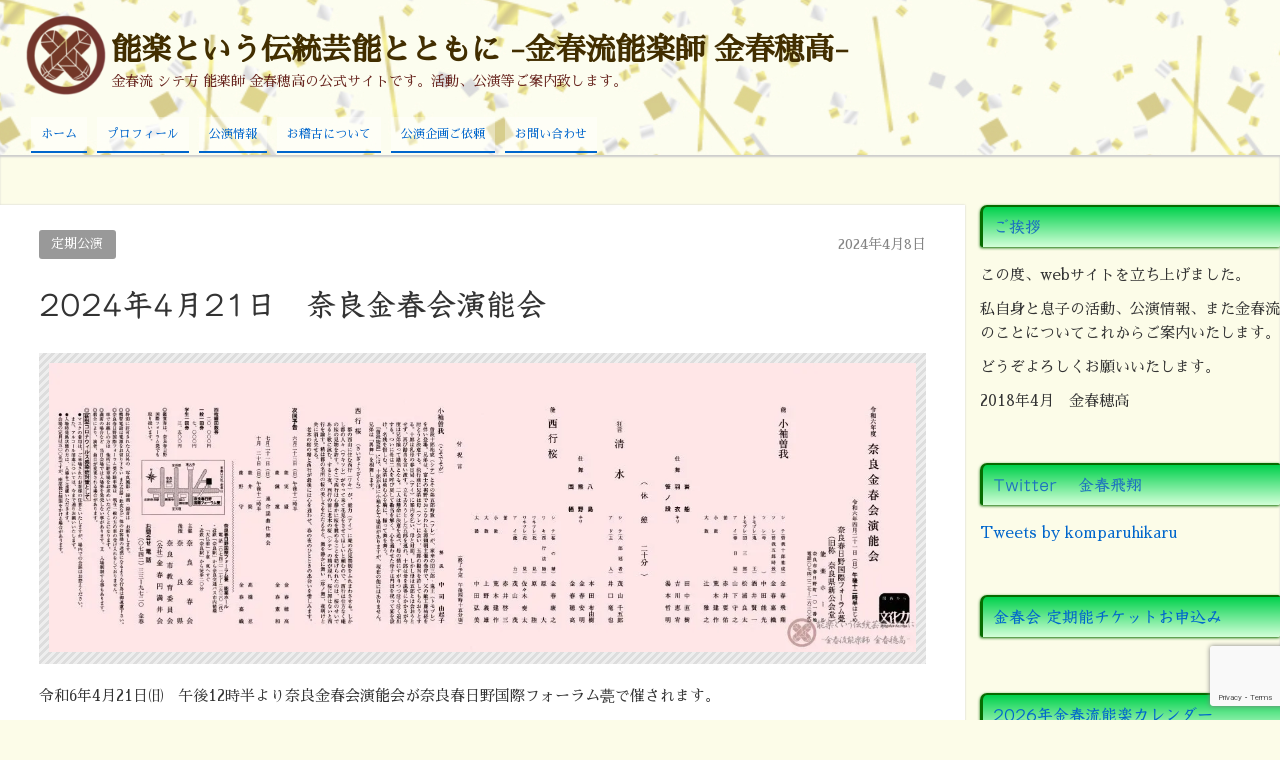

--- FILE ---
content_type: text/html; charset=UTF-8
request_url: https://nishimikadokomparukai.com/performance/regular/2024narakomparukai1/
body_size: 20892
content:
<!DOCTYPE html>
<html lang="ja">
<head>
<meta charset="UTF-8" />
<meta name="viewport" content="width=device-width,initial-scale=1"/>
<link rel="pingback" href="https://nishimikadokomparukai.com/xmlrpc.php" />
<style id="jetpack-boost-critical-css">@media all{#jp-relatedposts{display:none;padding-top:1em;margin:1em 0;position:relative;clear:both}.jp-relatedposts::after{content:"";display:block;clear:both}#jp-relatedposts h3.jp-relatedposts-headline{margin:0 0 1em 0;display:inline-block;float:left;font-size:9pt;font-weight:700;font-family:inherit}#jp-relatedposts h3.jp-relatedposts-headline em::before{content:"";display:block;width:100%;min-width:30px;border-top:1px solid rgb(0 0 0/.2);margin-bottom:1em}#jp-relatedposts h3.jp-relatedposts-headline em{font-style:normal;font-weight:700}.wp-block-archives{box-sizing:border-box}ul{box-sizing:border-box}.taglist{margin:30px 0 0}.taglist span{display:inline-block;overflow:hidden;padding:.3em 0;margin:3px}.taglist a{max-width:calc(100% - 20px);overflow:hidden;padding:.3em 10px;margin:3px;background-color:#ccc;border-radius:3px;-moz-border-radius:3px;-webkit-border-radius:3px;color:#fff;white-space:nowrap;display:inline-block}.newer-older{margin:20px 0 0}.older{text-align:left;float:left;width:48%;padding:.2em 1%}.newer{text-align:right;float:right;width:48%;padding:.2em 1%}.clear{clear:both}a,input,li{text-decoration:none}.pagetop a{z-index:1;font-size:2em;text-align:center;color:#fff;width:45px;height:45px;line-height:45px;display:block;background:#aaa;-moz-opacity:.7;opacity:.7}.totop1 a{position:fixed;bottom:0;right:0}.totop1 a:before{font-family:dashicons;content:""}.right{float:right}}</style><title>2024年4月21日　奈良金春会演能会 | 能楽という伝統芸能とともに -金春流能楽師 金春穂高-</title>
<meta name='robots' content='max-image-preview:large' />
<link rel='dns-prefetch' href='//widgetlogic.org' />
<link rel='dns-prefetch' href='//webfonts.xserver.jp' />
<link rel='dns-prefetch' href='//stats.wp.com' />
<link rel='dns-prefetch' href='//fonts.googleapis.com' />
<link rel='dns-prefetch' href='//v0.wordpress.com' />
<link rel='preconnect' href='//i0.wp.com' />
<link rel='preconnect' href='//c0.wp.com' />
<link rel="alternate" type="application/rss+xml" title="能楽という伝統芸能とともに -金春流能楽師 金春穂高- &raquo; フィード" href="https://nishimikadokomparukai.com/feed/" />
<link rel="alternate" type="application/rss+xml" title="能楽という伝統芸能とともに -金春流能楽師 金春穂高- &raquo; コメントフィード" href="https://nishimikadokomparukai.com/comments/feed/" />
<link rel="alternate" title="oEmbed (JSON)" type="application/json+oembed" href="https://nishimikadokomparukai.com/wp-json/oembed/1.0/embed?url=https%3A%2F%2Fnishimikadokomparukai.com%2Fperformance%2Fregular%2F2024narakomparukai1%2F" />
<link rel="alternate" title="oEmbed (XML)" type="text/xml+oembed" href="https://nishimikadokomparukai.com/wp-json/oembed/1.0/embed?url=https%3A%2F%2Fnishimikadokomparukai.com%2Fperformance%2Fregular%2F2024narakomparukai1%2F&#038;format=xml" />
<noscript><link rel='stylesheet' id='all-css-292e2e4848a03917fcf52ccb2690a69b' href='https://nishimikadokomparukai.com/wp-content/boost-cache/static/3cbb688695.min.css' type='text/css' media='all' /></noscript><link rel='stylesheet' id='all-css-292e2e4848a03917fcf52ccb2690a69b' href='https://nishimikadokomparukai.com/wp-content/boost-cache/static/3cbb688695.min.css' type='text/css' media="not all" data-media="all" onload="this.media=this.dataset.media; delete this.dataset.media; this.removeAttribute( 'onload' );" />
<style id='wp-img-auto-sizes-contain-inline-css'>
img:is([sizes=auto i],[sizes^="auto," i]){contain-intrinsic-size:3000px 1500px}
/*# sourceURL=wp-img-auto-sizes-contain-inline-css */
</style>
<style id='wp-emoji-styles-inline-css'>

	img.wp-smiley, img.emoji {
		display: inline !important;
		border: none !important;
		box-shadow: none !important;
		height: 1em !important;
		width: 1em !important;
		margin: 0 0.07em !important;
		vertical-align: -0.1em !important;
		background: none !important;
		padding: 0 !important;
	}
/*# sourceURL=wp-emoji-styles-inline-css */
</style>
<style id='wp-block-library-inline-css'>
:root{--wp-block-synced-color:#7a00df;--wp-block-synced-color--rgb:122,0,223;--wp-bound-block-color:var(--wp-block-synced-color);--wp-editor-canvas-background:#ddd;--wp-admin-theme-color:#007cba;--wp-admin-theme-color--rgb:0,124,186;--wp-admin-theme-color-darker-10:#006ba1;--wp-admin-theme-color-darker-10--rgb:0,107,160.5;--wp-admin-theme-color-darker-20:#005a87;--wp-admin-theme-color-darker-20--rgb:0,90,135;--wp-admin-border-width-focus:2px}@media (min-resolution:192dpi){:root{--wp-admin-border-width-focus:1.5px}}.wp-element-button{cursor:pointer}:root .has-very-light-gray-background-color{background-color:#eee}:root .has-very-dark-gray-background-color{background-color:#313131}:root .has-very-light-gray-color{color:#eee}:root .has-very-dark-gray-color{color:#313131}:root .has-vivid-green-cyan-to-vivid-cyan-blue-gradient-background{background:linear-gradient(135deg,#00d084,#0693e3)}:root .has-purple-crush-gradient-background{background:linear-gradient(135deg,#34e2e4,#4721fb 50%,#ab1dfe)}:root .has-hazy-dawn-gradient-background{background:linear-gradient(135deg,#faaca8,#dad0ec)}:root .has-subdued-olive-gradient-background{background:linear-gradient(135deg,#fafae1,#67a671)}:root .has-atomic-cream-gradient-background{background:linear-gradient(135deg,#fdd79a,#004a59)}:root .has-nightshade-gradient-background{background:linear-gradient(135deg,#330968,#31cdcf)}:root .has-midnight-gradient-background{background:linear-gradient(135deg,#020381,#2874fc)}:root{--wp--preset--font-size--normal:16px;--wp--preset--font-size--huge:42px}.has-regular-font-size{font-size:1em}.has-larger-font-size{font-size:2.625em}.has-normal-font-size{font-size:var(--wp--preset--font-size--normal)}.has-huge-font-size{font-size:var(--wp--preset--font-size--huge)}.has-text-align-center{text-align:center}.has-text-align-left{text-align:left}.has-text-align-right{text-align:right}.has-fit-text{white-space:nowrap!important}#end-resizable-editor-section{display:none}.aligncenter{clear:both}.items-justified-left{justify-content:flex-start}.items-justified-center{justify-content:center}.items-justified-right{justify-content:flex-end}.items-justified-space-between{justify-content:space-between}.screen-reader-text{border:0;clip-path:inset(50%);height:1px;margin:-1px;overflow:hidden;padding:0;position:absolute;width:1px;word-wrap:normal!important}.screen-reader-text:focus{background-color:#ddd;clip-path:none;color:#444;display:block;font-size:1em;height:auto;left:5px;line-height:normal;padding:15px 23px 14px;text-decoration:none;top:5px;width:auto;z-index:100000}html :where(.has-border-color){border-style:solid}html :where([style*=border-top-color]){border-top-style:solid}html :where([style*=border-right-color]){border-right-style:solid}html :where([style*=border-bottom-color]){border-bottom-style:solid}html :where([style*=border-left-color]){border-left-style:solid}html :where([style*=border-width]){border-style:solid}html :where([style*=border-top-width]){border-top-style:solid}html :where([style*=border-right-width]){border-right-style:solid}html :where([style*=border-bottom-width]){border-bottom-style:solid}html :where([style*=border-left-width]){border-left-style:solid}html :where(img[class*=wp-image-]){height:auto;max-width:100%}:where(figure){margin:0 0 1em}html :where(.is-position-sticky){--wp-admin--admin-bar--position-offset:var(--wp-admin--admin-bar--height,0px)}@media screen and (max-width:600px){html :where(.is-position-sticky){--wp-admin--admin-bar--position-offset:0px}}

/*# sourceURL=wp-block-library-inline-css */
</style><style id='wp-block-archives-inline-css'>
.wp-block-archives{box-sizing:border-box}.wp-block-archives-dropdown label{display:block}
/*# sourceURL=https://nishimikadokomparukai.com/wp-includes/blocks/archives/style.min.css */
</style>
<style id='wp-block-latest-posts-inline-css'>
.wp-block-latest-posts{box-sizing:border-box}.wp-block-latest-posts.alignleft{margin-right:2em}.wp-block-latest-posts.alignright{margin-left:2em}.wp-block-latest-posts.wp-block-latest-posts__list{list-style:none}.wp-block-latest-posts.wp-block-latest-posts__list li{clear:both;overflow-wrap:break-word}.wp-block-latest-posts.is-grid{display:flex;flex-wrap:wrap}.wp-block-latest-posts.is-grid li{margin:0 1.25em 1.25em 0;width:100%}@media (min-width:600px){.wp-block-latest-posts.columns-2 li{width:calc(50% - .625em)}.wp-block-latest-posts.columns-2 li:nth-child(2n){margin-right:0}.wp-block-latest-posts.columns-3 li{width:calc(33.33333% - .83333em)}.wp-block-latest-posts.columns-3 li:nth-child(3n){margin-right:0}.wp-block-latest-posts.columns-4 li{width:calc(25% - .9375em)}.wp-block-latest-posts.columns-4 li:nth-child(4n){margin-right:0}.wp-block-latest-posts.columns-5 li{width:calc(20% - 1em)}.wp-block-latest-posts.columns-5 li:nth-child(5n){margin-right:0}.wp-block-latest-posts.columns-6 li{width:calc(16.66667% - 1.04167em)}.wp-block-latest-posts.columns-6 li:nth-child(6n){margin-right:0}}:root :where(.wp-block-latest-posts.is-grid){padding:0}:root :where(.wp-block-latest-posts.wp-block-latest-posts__list){padding-left:0}.wp-block-latest-posts__post-author,.wp-block-latest-posts__post-date{display:block;font-size:.8125em}.wp-block-latest-posts__post-excerpt,.wp-block-latest-posts__post-full-content{margin-bottom:1em;margin-top:.5em}.wp-block-latest-posts__featured-image a{display:inline-block}.wp-block-latest-posts__featured-image img{height:auto;max-width:100%;width:auto}.wp-block-latest-posts__featured-image.alignleft{float:left;margin-right:1em}.wp-block-latest-posts__featured-image.alignright{float:right;margin-left:1em}.wp-block-latest-posts__featured-image.aligncenter{margin-bottom:1em;text-align:center}
/*# sourceURL=https://nishimikadokomparukai.com/wp-includes/blocks/latest-posts/style.min.css */
</style>
<style id='wp-block-tag-cloud-inline-css'>
.wp-block-tag-cloud{box-sizing:border-box}.wp-block-tag-cloud.aligncenter{justify-content:center;text-align:center}.wp-block-tag-cloud a{display:inline-block;margin-right:5px}.wp-block-tag-cloud span{display:inline-block;margin-left:5px;text-decoration:none}:root :where(.wp-block-tag-cloud.is-style-outline){display:flex;flex-wrap:wrap;gap:1ch}:root :where(.wp-block-tag-cloud.is-style-outline a){border:1px solid;font-size:unset!important;margin-right:0;padding:1ch 2ch;text-decoration:none!important}
/*# sourceURL=https://nishimikadokomparukai.com/wp-includes/blocks/tag-cloud/style.min.css */
</style>
<style id='wp-block-columns-inline-css'>
.wp-block-columns{box-sizing:border-box;display:flex;flex-wrap:wrap!important}@media (min-width:782px){.wp-block-columns{flex-wrap:nowrap!important}}.wp-block-columns{align-items:normal!important}.wp-block-columns.are-vertically-aligned-top{align-items:flex-start}.wp-block-columns.are-vertically-aligned-center{align-items:center}.wp-block-columns.are-vertically-aligned-bottom{align-items:flex-end}@media (max-width:781px){.wp-block-columns:not(.is-not-stacked-on-mobile)>.wp-block-column{flex-basis:100%!important}}@media (min-width:782px){.wp-block-columns:not(.is-not-stacked-on-mobile)>.wp-block-column{flex-basis:0;flex-grow:1}.wp-block-columns:not(.is-not-stacked-on-mobile)>.wp-block-column[style*=flex-basis]{flex-grow:0}}.wp-block-columns.is-not-stacked-on-mobile{flex-wrap:nowrap!important}.wp-block-columns.is-not-stacked-on-mobile>.wp-block-column{flex-basis:0;flex-grow:1}.wp-block-columns.is-not-stacked-on-mobile>.wp-block-column[style*=flex-basis]{flex-grow:0}:where(.wp-block-columns){margin-bottom:1.75em}:where(.wp-block-columns.has-background){padding:1.25em 2.375em}.wp-block-column{flex-grow:1;min-width:0;overflow-wrap:break-word;word-break:break-word}.wp-block-column.is-vertically-aligned-top{align-self:flex-start}.wp-block-column.is-vertically-aligned-center{align-self:center}.wp-block-column.is-vertically-aligned-bottom{align-self:flex-end}.wp-block-column.is-vertically-aligned-stretch{align-self:stretch}.wp-block-column.is-vertically-aligned-bottom,.wp-block-column.is-vertically-aligned-center,.wp-block-column.is-vertically-aligned-top{width:100%}
/*# sourceURL=https://nishimikadokomparukai.com/wp-includes/blocks/columns/style.min.css */
</style>
<style id='wp-block-group-inline-css'>
.wp-block-group{box-sizing:border-box}:where(.wp-block-group.wp-block-group-is-layout-constrained){position:relative}
/*# sourceURL=https://nishimikadokomparukai.com/wp-includes/blocks/group/style.min.css */
</style>
<style id='global-styles-inline-css'>
:root{--wp--preset--aspect-ratio--square: 1;--wp--preset--aspect-ratio--4-3: 4/3;--wp--preset--aspect-ratio--3-4: 3/4;--wp--preset--aspect-ratio--3-2: 3/2;--wp--preset--aspect-ratio--2-3: 2/3;--wp--preset--aspect-ratio--16-9: 16/9;--wp--preset--aspect-ratio--9-16: 9/16;--wp--preset--color--black: #000000;--wp--preset--color--cyan-bluish-gray: #abb8c3;--wp--preset--color--white: #ffffff;--wp--preset--color--pale-pink: #f78da7;--wp--preset--color--vivid-red: #cf2e2e;--wp--preset--color--luminous-vivid-orange: #ff6900;--wp--preset--color--luminous-vivid-amber: #fcb900;--wp--preset--color--light-green-cyan: #7bdcb5;--wp--preset--color--vivid-green-cyan: #00d084;--wp--preset--color--pale-cyan-blue: #8ed1fc;--wp--preset--color--vivid-cyan-blue: #0693e3;--wp--preset--color--vivid-purple: #9b51e0;--wp--preset--gradient--vivid-cyan-blue-to-vivid-purple: linear-gradient(135deg,rgb(6,147,227) 0%,rgb(155,81,224) 100%);--wp--preset--gradient--light-green-cyan-to-vivid-green-cyan: linear-gradient(135deg,rgb(122,220,180) 0%,rgb(0,208,130) 100%);--wp--preset--gradient--luminous-vivid-amber-to-luminous-vivid-orange: linear-gradient(135deg,rgb(252,185,0) 0%,rgb(255,105,0) 100%);--wp--preset--gradient--luminous-vivid-orange-to-vivid-red: linear-gradient(135deg,rgb(255,105,0) 0%,rgb(207,46,46) 100%);--wp--preset--gradient--very-light-gray-to-cyan-bluish-gray: linear-gradient(135deg,rgb(238,238,238) 0%,rgb(169,184,195) 100%);--wp--preset--gradient--cool-to-warm-spectrum: linear-gradient(135deg,rgb(74,234,220) 0%,rgb(151,120,209) 20%,rgb(207,42,186) 40%,rgb(238,44,130) 60%,rgb(251,105,98) 80%,rgb(254,248,76) 100%);--wp--preset--gradient--blush-light-purple: linear-gradient(135deg,rgb(255,206,236) 0%,rgb(152,150,240) 100%);--wp--preset--gradient--blush-bordeaux: linear-gradient(135deg,rgb(254,205,165) 0%,rgb(254,45,45) 50%,rgb(107,0,62) 100%);--wp--preset--gradient--luminous-dusk: linear-gradient(135deg,rgb(255,203,112) 0%,rgb(199,81,192) 50%,rgb(65,88,208) 100%);--wp--preset--gradient--pale-ocean: linear-gradient(135deg,rgb(255,245,203) 0%,rgb(182,227,212) 50%,rgb(51,167,181) 100%);--wp--preset--gradient--electric-grass: linear-gradient(135deg,rgb(202,248,128) 0%,rgb(113,206,126) 100%);--wp--preset--gradient--midnight: linear-gradient(135deg,rgb(2,3,129) 0%,rgb(40,116,252) 100%);--wp--preset--font-size--small: 13px;--wp--preset--font-size--medium: 20px;--wp--preset--font-size--large: 36px;--wp--preset--font-size--x-large: 42px;--wp--preset--spacing--20: 0.44rem;--wp--preset--spacing--30: 0.67rem;--wp--preset--spacing--40: 1rem;--wp--preset--spacing--50: 1.5rem;--wp--preset--spacing--60: 2.25rem;--wp--preset--spacing--70: 3.38rem;--wp--preset--spacing--80: 5.06rem;--wp--preset--shadow--natural: 6px 6px 9px rgba(0, 0, 0, 0.2);--wp--preset--shadow--deep: 12px 12px 50px rgba(0, 0, 0, 0.4);--wp--preset--shadow--sharp: 6px 6px 0px rgba(0, 0, 0, 0.2);--wp--preset--shadow--outlined: 6px 6px 0px -3px rgb(255, 255, 255), 6px 6px rgb(0, 0, 0);--wp--preset--shadow--crisp: 6px 6px 0px rgb(0, 0, 0);}:where(.is-layout-flex){gap: 0.5em;}:where(.is-layout-grid){gap: 0.5em;}body .is-layout-flex{display: flex;}.is-layout-flex{flex-wrap: wrap;align-items: center;}.is-layout-flex > :is(*, div){margin: 0;}body .is-layout-grid{display: grid;}.is-layout-grid > :is(*, div){margin: 0;}:where(.wp-block-columns.is-layout-flex){gap: 2em;}:where(.wp-block-columns.is-layout-grid){gap: 2em;}:where(.wp-block-post-template.is-layout-flex){gap: 1.25em;}:where(.wp-block-post-template.is-layout-grid){gap: 1.25em;}.has-black-color{color: var(--wp--preset--color--black) !important;}.has-cyan-bluish-gray-color{color: var(--wp--preset--color--cyan-bluish-gray) !important;}.has-white-color{color: var(--wp--preset--color--white) !important;}.has-pale-pink-color{color: var(--wp--preset--color--pale-pink) !important;}.has-vivid-red-color{color: var(--wp--preset--color--vivid-red) !important;}.has-luminous-vivid-orange-color{color: var(--wp--preset--color--luminous-vivid-orange) !important;}.has-luminous-vivid-amber-color{color: var(--wp--preset--color--luminous-vivid-amber) !important;}.has-light-green-cyan-color{color: var(--wp--preset--color--light-green-cyan) !important;}.has-vivid-green-cyan-color{color: var(--wp--preset--color--vivid-green-cyan) !important;}.has-pale-cyan-blue-color{color: var(--wp--preset--color--pale-cyan-blue) !important;}.has-vivid-cyan-blue-color{color: var(--wp--preset--color--vivid-cyan-blue) !important;}.has-vivid-purple-color{color: var(--wp--preset--color--vivid-purple) !important;}.has-black-background-color{background-color: var(--wp--preset--color--black) !important;}.has-cyan-bluish-gray-background-color{background-color: var(--wp--preset--color--cyan-bluish-gray) !important;}.has-white-background-color{background-color: var(--wp--preset--color--white) !important;}.has-pale-pink-background-color{background-color: var(--wp--preset--color--pale-pink) !important;}.has-vivid-red-background-color{background-color: var(--wp--preset--color--vivid-red) !important;}.has-luminous-vivid-orange-background-color{background-color: var(--wp--preset--color--luminous-vivid-orange) !important;}.has-luminous-vivid-amber-background-color{background-color: var(--wp--preset--color--luminous-vivid-amber) !important;}.has-light-green-cyan-background-color{background-color: var(--wp--preset--color--light-green-cyan) !important;}.has-vivid-green-cyan-background-color{background-color: var(--wp--preset--color--vivid-green-cyan) !important;}.has-pale-cyan-blue-background-color{background-color: var(--wp--preset--color--pale-cyan-blue) !important;}.has-vivid-cyan-blue-background-color{background-color: var(--wp--preset--color--vivid-cyan-blue) !important;}.has-vivid-purple-background-color{background-color: var(--wp--preset--color--vivid-purple) !important;}.has-black-border-color{border-color: var(--wp--preset--color--black) !important;}.has-cyan-bluish-gray-border-color{border-color: var(--wp--preset--color--cyan-bluish-gray) !important;}.has-white-border-color{border-color: var(--wp--preset--color--white) !important;}.has-pale-pink-border-color{border-color: var(--wp--preset--color--pale-pink) !important;}.has-vivid-red-border-color{border-color: var(--wp--preset--color--vivid-red) !important;}.has-luminous-vivid-orange-border-color{border-color: var(--wp--preset--color--luminous-vivid-orange) !important;}.has-luminous-vivid-amber-border-color{border-color: var(--wp--preset--color--luminous-vivid-amber) !important;}.has-light-green-cyan-border-color{border-color: var(--wp--preset--color--light-green-cyan) !important;}.has-vivid-green-cyan-border-color{border-color: var(--wp--preset--color--vivid-green-cyan) !important;}.has-pale-cyan-blue-border-color{border-color: var(--wp--preset--color--pale-cyan-blue) !important;}.has-vivid-cyan-blue-border-color{border-color: var(--wp--preset--color--vivid-cyan-blue) !important;}.has-vivid-purple-border-color{border-color: var(--wp--preset--color--vivid-purple) !important;}.has-vivid-cyan-blue-to-vivid-purple-gradient-background{background: var(--wp--preset--gradient--vivid-cyan-blue-to-vivid-purple) !important;}.has-light-green-cyan-to-vivid-green-cyan-gradient-background{background: var(--wp--preset--gradient--light-green-cyan-to-vivid-green-cyan) !important;}.has-luminous-vivid-amber-to-luminous-vivid-orange-gradient-background{background: var(--wp--preset--gradient--luminous-vivid-amber-to-luminous-vivid-orange) !important;}.has-luminous-vivid-orange-to-vivid-red-gradient-background{background: var(--wp--preset--gradient--luminous-vivid-orange-to-vivid-red) !important;}.has-very-light-gray-to-cyan-bluish-gray-gradient-background{background: var(--wp--preset--gradient--very-light-gray-to-cyan-bluish-gray) !important;}.has-cool-to-warm-spectrum-gradient-background{background: var(--wp--preset--gradient--cool-to-warm-spectrum) !important;}.has-blush-light-purple-gradient-background{background: var(--wp--preset--gradient--blush-light-purple) !important;}.has-blush-bordeaux-gradient-background{background: var(--wp--preset--gradient--blush-bordeaux) !important;}.has-luminous-dusk-gradient-background{background: var(--wp--preset--gradient--luminous-dusk) !important;}.has-pale-ocean-gradient-background{background: var(--wp--preset--gradient--pale-ocean) !important;}.has-electric-grass-gradient-background{background: var(--wp--preset--gradient--electric-grass) !important;}.has-midnight-gradient-background{background: var(--wp--preset--gradient--midnight) !important;}.has-small-font-size{font-size: var(--wp--preset--font-size--small) !important;}.has-medium-font-size{font-size: var(--wp--preset--font-size--medium) !important;}.has-large-font-size{font-size: var(--wp--preset--font-size--large) !important;}.has-x-large-font-size{font-size: var(--wp--preset--font-size--x-large) !important;}
:where(.wp-block-columns.is-layout-flex){gap: 2em;}:where(.wp-block-columns.is-layout-grid){gap: 2em;}
/*# sourceURL=global-styles-inline-css */
</style>
<style id='core-block-supports-inline-css'>
.wp-container-core-columns-is-layout-9d6595d7{flex-wrap:nowrap;}
/*# sourceURL=core-block-supports-inline-css */
</style>

<style id='classic-theme-styles-inline-css'>
/*! This file is auto-generated */
.wp-block-button__link{color:#fff;background-color:#32373c;border-radius:9999px;box-shadow:none;text-decoration:none;padding:calc(.667em + 2px) calc(1.333em + 2px);font-size:1.125em}.wp-block-file__button{background:#32373c;color:#fff;text-decoration:none}
/*# sourceURL=/wp-includes/css/classic-themes.min.css */
</style>
<noscript><link rel='stylesheet' id='dashicons-css' href='https://nishimikadokomparukai.com/wp-includes/css/dashicons.min.css?ver=6.9' media='all' />
</noscript><link rel='stylesheet' id='dashicons-css' href='https://nishimikadokomparukai.com/wp-includes/css/dashicons.min.css?ver=6.9' media="not all" data-media="all" onload="this.media=this.dataset.media; delete this.dataset.media; this.removeAttribute( 'onload' );" />
<noscript><link rel='stylesheet' id='tijaji_googlefont_10-css' href='https://fonts.googleapis.com/earlyaccess/sawarabimincho.css?ver=6.9' media='all' />
</noscript><link rel='stylesheet' id='tijaji_googlefont_10-css' href='https://fonts.googleapis.com/earlyaccess/sawarabimincho.css?ver=6.9' media="not all" data-media="all" onload="this.media=this.dataset.media; delete this.dataset.media; this.removeAttribute( 'onload' );" />








<link rel="https://api.w.org/" href="https://nishimikadokomparukai.com/wp-json/" /><link rel="alternate" title="JSON" type="application/json" href="https://nishimikadokomparukai.com/wp-json/wp/v2/posts/1577" /><link rel="EditURI" type="application/rsd+xml" title="RSD" href="https://nishimikadokomparukai.com/xmlrpc.php?rsd" />
<meta name="generator" content="WordPress 6.9" />
<link rel="canonical" href="https://nishimikadokomparukai.com/performance/regular/2024narakomparukai1/" />
<link rel='shortlink' href='https://wp.me/p9X2y9-pr' />
<style type='text/css'>
h1,h2,h3,h1:lang(ja),h2:lang(ja),h3:lang(ja),.entry-title:lang(ja){ font-family: "教科書ICA M";}h4,h5,h6,h4:lang(ja),h5:lang(ja),h6:lang(ja),div.entry-meta span:lang(ja),footer.entry-footer span:lang(ja){ font-family: "教科書ICA M";}.hentry,.entry-content p,.post-inner.entry-content p,#comments div:lang(ja){ font-family: "黎ミン M";}strong,b,#comments .comment-author .fn:lang(ja){ font-family: "リュウミン B-KL";}</style>
	<style>img#wpstats{display:none}</style>
		<meta name="generator" content="TIJAJI 1.43" />
<style>.simplemap img{max-width:none !important;padding:0 !important;margin:0 !important;}.staticmap,.staticmap img{max-width:100% !important;height:auto !important;}.simplemap .simplemap-content{display:none;}</style>
<style type="text/css" id="custom-background-css">
body.custom-background { background-color: #fcfce8; }
</style>
	
<!-- Jetpack Open Graph Tags -->
<meta property="og:type" content="article" />
<meta property="og:title" content="2024年4月21日　奈良金春会演能会" />
<meta property="og:url" content="https://nishimikadokomparukai.com/performance/regular/2024narakomparukai1/" />
<meta property="og:description" content="令和6年4月21日㈰　午後12時半より奈良金春会演能会が奈良春日野国際フォーラム甍で催されます。 &nbsp;&hellip;" />
<meta property="article:published_time" content="2024-04-08T04:11:18+00:00" />
<meta property="article:modified_time" content="2024-04-08T04:11:18+00:00" />
<meta property="og:site_name" content="能楽という伝統芸能とともに -金春流能楽師 金春穂高-" />
<meta property="og:image" content="https://i0.wp.com/nishimikadokomparukai.com/wp-content/uploads/2024/04/20240421narakomparukai1.jpg?fit=1200%2C400&#038;ssl=1" />
<meta property="og:image:width" content="1200" />
<meta property="og:image:height" content="400" />
<meta property="og:image:alt" content="" />
<meta property="og:locale" content="ja_JP" />
<meta name="twitter:text:title" content="2024年4月21日　奈良金春会演能会" />
<meta name="twitter:image" content="https://i0.wp.com/nishimikadokomparukai.com/wp-content/uploads/2024/04/20240421narakomparukai1.jpg?fit=1200%2C400&#038;ssl=1&#038;w=640" />
<meta name="twitter:card" content="summary_large_image" />

<!-- End Jetpack Open Graph Tags -->
<style>body{background:#f9f9f9;line-height:1.6em;margin:0 auto;padding:0}h1,h2,h3,h4,h5,h6{line-height:1.3em;clear:both}p{margin:0 0 10px}img{max-width:100%;height:auto}a img{border:none}#comments ol,dl,ul{padding:0;margin:0;list-style-type:none}ol{padding:0 0 0 1.5em}.post-content ul{margin:0 0 0 1.5em}.post-content ol{margin:0 0 0 1em}.post-content ol ol{margin:0}ol li ol{list-style-type:lower-alpha}ol li ol li ol{list-style-type:lower-roman}a{text-decoration:none}a:hover{text-decoration:underline}.header{margin:0;padding:15px 2% 0;background-size:100%}.sitetopdiv{padding:0 0 15px}.sitetop{display:table-cell;vertical-align:middle}.inheader{margin:0 auto}.sitename h1{font-size:1em;margin:0;padding:0;line-height:1.2em}.sitename{z-index:1}.sitename a,.sitename a:hover{padding:5px 0;display:block;margin:0;font-weight:700;line-height:1.2em;text-decoration:none}.disc{line-height:1.2em}.disc_t{padding:0 0 10px}@media screen and (max-width:480px){.loopbox_cover{padding: 0 3%;}.alignleft,.alignright{float:none!important}}.check{display:none;overflow:hidden}.navi{margin:0 auto;padding:0 0 2px;font-size:.8em}.headermenu h4,.menu-header-container h4,.navi .menu h4{display:none}@media screen and (min-width:481px){.close,.open,.spheadermenu,.spmenutitle{display:none}.headermenu ul li a,.menu-header-container ul li a,.navi ul li a{padding:10px;margin:0 5px;line-height:1.2em;display:block;background-color:hsla(0,0%,100%,.4)}.headermenu ul li a:hover,.menu-header-container ul li a:hover,.navi ul li a:hover,.sidebox ul li:hover{background-color:hsla(0,0%,39%,.2)}.navi ul li{float:left;vertical-align:middle;position:relative}.navi li ul{position:absolute;z-index:2;top:100%;left:0;width:100%}.navi li ul li{display:none;width:200px}.navi li ul li a{background:hsla(0,0%,94%,.6);margin:5px 2.5px 0!important;padding-right:13px!important;border:0;box-shadow:1px 1px 2px #ccc;-moz-box-shadow:0 0 2px #ccc;-webkit-box-shadow:0 1px 2px #ccc}.navi li ul li a:hover{background:#f0f0f0;border:0}.navi li ul li ul{z-index:3;top:0;left:100%}.navi li ul li ul li a{background:hsla(0,0%,94%,.6)}.navi li ul li ul:after{display:block;content:'';position:absolute;top:1.6em;left:-1.4em;width:6px;height:6px;border-right:2px solid #666;border-bottom:2px solid #666;-webkit-transform:rotate(-45deg);transform:rotate(-45deg)}}#wp-custom-header,.siteimg{margin:0 0 -6px}#slider,.siteimg,.wp-custom-header{box-shadow:0 -2px 2px #ccc;-moz-box-shadow:0 -2px 2px #ccc;-webkit-box-shadow:0 -2px 2px #ccc}.wp-custom-header iframe,.wp-custom-header img,.wp-custom-header video{width:100%;margin:0 auto}.wp-custom-header{overflow:hidden;position:relative}.wp-custom-header-video-button{position:absolute;left:5px;bottom:10px}.custom-logo-link{padding-right:5px;width:auto}.custom-logo-link img{height:auto}.logo{display:table-cell;vertical-align:middle}.logo h1{margin:0}.sitebody{padding:20px 0 5px;}.inbody{padding:0;margin:0 auto}@media screen and (max-width:480px){.left_content,.one_content,.right_content{width:100%;}.left_sidebar,.right_sidebar{width:90%;padding:0 5%}.footerwidget{width:90%;padding:20px 5%}.loopimg{width:85px;height:63px;float:left}.loopimg img{width:130px;height:auto}.loopbox:hover .loopimg img{width:170px}.loopcon{margin:0 0 0 95px}.looptxt_height{margin:-4px 0 0}}@media only screen and (min-width:481px) and (max-width:768px){.footerwidget{width:46%;padding:20px 2%;display:table-cell;float:left}.footerwidget:nth-child(2n+1){clear:left}.left_content,.left_sidebar,.one_content,.right_content,.right_sidebar{width:94%;padding:0 3%}.loopimg{width:145px;height:106px;float:left}.loopimg img{width:220px;height:auto}.loopbox:hover .loopimg img{width:280px}.loopcon{margin:-2px 0 0 10pc}.looptxt_height{padding:0 5px}}@media screen and (min-width:769px){.one_content{width:100%;padding:0}.left_content,.right_content{width:100%;max-width:calc(100% - 315px)}.right_sidebar{width:300px;padding:0 0 0 15px;margin-left:-315px}.left_sidebar{width:300px;padding:0 15px 0 0;margin-right:-315px}.loopimg{width:200px;height:9pc;float:left}.loopimg img{width:340px;height:auto}.loopbox:hover .loopimg img{width:420px}.loopcon{margin:-2px 0 0 215px}.looptxt_height{padding:0 5px}.width800{max-width:50pc}.width850{max-width:850px}.width900{max-width:900px}.width950{max-width:950px}.width1000{max-width:750pt}.width1050{max-width:1050px}.width1100{max-width:825pt}.width1150{max-width:1150px}.width1200{max-width:75pc}.width1250{max-width:1250px}.width1300{max-width:975pt}.width1350{max-width:1350px}.width1400{max-width:1400px}.widthfull{max-width:100%;padding:0 15px}}.right_content{float:left}.left_content,.right_content{text-align:left;margin:0 0 30px}.left_content{float:right}.contents{padding:25px 4% 15px;background:#fff}.author-page,.tj_side_sp{padding:0 3%;}.tj_err_sp{padding:0 6%;}.contents h1{margin:.6em 0 1em;line-height:1.2em}.left_content h2,.left_content h3,.left_content h4,.left_content h5,.left_content h6,.one_content h2,.one_content h3,.one_content h4,.one_content h5,.one_content h6,.right_content h2,.right_content h3,.right_content h4,.right_content h5,.right_content h6{margin:2.5em 0 1em}.contenttop{margin:0 2% 10px}.right_sidebar{float:right}.left_sidebar{float:left}.sidebox{padding:0 0 40px}.sidebox ul li{position:relative;display:block;margin:0;padding-top:.5em;padding-bottom:.5em;border-bottom:1px dashed #ccc}.sidebox ul li a{display:block}.footer{clear:both;padding:30px 0 5px;font-size:1em;text-align:center}.infooter{width:100%;margin:0 auto;filter:alpha(opacity=80);-moz-opacity:.8;opacity:.8}.footerwidget{text-align:left}.footerwidget h4{font-size:1.2em;margin:1em 0 .4em}.footerwidget ul{border-top:1px dashed #ccc;margin:.3em 0 0}.footerwidget ul ul{border:0}.footerwidget ul li{position:relative;display:block;padding-top:.4em;padding-bottom:.4em;border-bottom:1px dashed #ccc}.footerwidget ul li a{display:block}.footerwidget li li,.sidebox li li{border:0;padding:.3em}.top_thumbnail{padding:10px 10px 5px;margin:0 0 20px;text-align:center;-webkit-background-size:8px 8px;-moz-background-size:8px 8px;background-size:8px 8px;background-color:#eee;background-image:-webkit-gradient(linear,0 0,100% 100%,color-stop(.25,#ddd),color-stop(.25,transparent),color-stop(.5,transparent),color-stop(.5,#ddd),color-stop(.75,#ddd),color-stop(.75,transparent),to(transparent));background-image:-webkit-linear-gradient(-45deg,#ddd 25%,transparent 25%,transparent 50%,#ddd 50%,#ddd 75%,transparent 75%,transparent);background-image:-moz-linear-gradient(-45deg,#ddd 25%,transparent 25%,transparent 50%,#ddd 50%,#ddd 75%,transparent 75%,transparent);background-image:-ms-linear-gradient(-45deg,#ddd 25%,transparent 25%,transparent 50%,#ddd 50%,#ddd 75%,transparent 75%,transparent);background-image:-o-linear-gradient(-45deg,#ddd 25%,transparent 25%,transparent 50%,#ddd 50%,#ddd 75%,transparent 75%,transparent);background-image:linear-gradient(-45deg,#ddd 25%,transparent 25%,transparent 50%,#ddd 50%,#ddd 75%,transparent 75%,transparent);overflow:hidden;position:relative}.search .searchform{position:relative}.s{max-width:calc(100% - 70px);width:calc(100% - 70px);height:27px;border:1px solid #ccc;padding:3px 10px;background:#fff}.searchsubmit{width:50px;height:35px;position:absolute;top:0;_top:1px;left:calc(100% - 50px)}:first-child+html .searchsubmit{top:1px}.loopbox{padding:14px 3%;position:relative;background:#fff;text-align:left;margin: 0 0 15px;box-shadow:0 0 1px #ddd;-moz-box-shadow:0 0 1px #ddd;-webkit-box-shadow:0 0 1px #ddd}.loopbox a:hover,.looptext,.looptext a{text-decoration:none}.loopdate{font-size:.95em;padding:2px 0 0;margin:0 0 10px;float:right}.comment-date,.loopdate span,.post-date{filter:alpha(opacity=60);-moz-opacity:.6;opacity:.6}.loopcat{float:left;overflow:hidden;margin:0 10px 10px 0;font-size:.85em;padding:.2em 1em;background:#999;border-radius:3px;-moz-border-radius:3px;-webkit-border-radius:3px;color:#fff}.looptxt_height{line-height:1.6em;overflow:hidden}.loopimg{-webkit-background-size:8px 8px;-moz-background-size:8px 8px;background-size:8px 8px;background-color:#eee;background-image:-webkit-gradient(linear,0 0,100% 100%,color-stop(.25,#ddd),color-stop(.25,transparent),color-stop(.5,transparent),color-stop(.5,#ddd),color-stop(.75,#ddd),color-stop(.75,transparent),to(transparent));background-image:-webkit-linear-gradient(-45deg,#ddd 25%,transparent 25%,transparent 50%,#ddd 50%,#ddd 75%,transparent 75%,transparent);background-image:-moz-linear-gradient(-45deg,#ddd 25%,transparent 25%,transparent 50%,#ddd 50%,#ddd 75%,transparent 75%,transparent);background-image:-ms-linear-gradient(-45deg,#ddd 25%,transparent 25%,transparent 50%,#ddd 50%,#ddd 75%,transparent 75%,transparent);background-image:-o-linear-gradient(-45deg,#ddd 25%,transparent 25%,transparent 50%,#ddd 50%,#ddd 75%,transparent 75%,transparent);background-image:linear-gradient(-45deg,#ddd 25%,transparent 25%,transparent 50%,#ddd 50%,#ddd 75%,transparent 75%,transparent);overflow:hidden;position:relative}.loopimg img{max-width:none;position:absolute;top:50%;left:50%;-webkit-transform:translate(-50%,-50%);-ms-transform:translate(-50%,-50%);transform:translate(-50%,-50%)}.loopimg img,.loopimg img:hover{-webkit-transition:.6s ease-in-out;-moz-transition:.6s ease-in-out;-o-transition:.6s ease-in-out;transition:.6s ease-in-out}.singlecat a{display:inline-block;overflow:hidden;margin:0 10px 10px 0;background:#999;text-decoration:none}.editlink a,.singlecat a{float:left;font-size:.85em;padding:.2em 1em;border-radius:3px;-moz-border-radius:3px;-webkit-border-radius:3px;color:#fff}.editlink a{margin:0 10px 0 0}.arrow{position:absolute;text-align:right;opacity:.5;bottom:9pt;right:25px;font-size:.9em}.arrow:before{position:absolute;content:'';width:6px;height:6px;border:0;border-bottom:solid 2px #999;border-right:solid 2px #999;transform:rotate(-45deg);bottom:7px;right:-10px}
#slider{position:relative;width:100%;margin:0 auto;padding:31.2% 0 0;background:#333;overflow:hidden}#back1,#back2,#back3,#back4,#back5,#next1,#next2,#next3,#next4,#next5,#r1,#r2,#r3,#r4,#r5,.slider_next{display:none}.slider_next,.slider_prev{display:block;font-weight:700}.slicenter{background:#666;z-index:2;position:absolute;bottom:0;left:50%;text-align:center}#lb1:before,#lb2:before,#lb3:before,.slider_content_1:before,.slider_content_2:before,.slider_content_3:before{bottom:5px;content:"\f159";position:absolute;font-family:dashicons}#lb1:before,#lb2:before,#lb3:before,#lb4:before,#lb5:before{color:#fff;font-size:1.5em;text-shadow:0 0 5px rgba(0,0,0,.7);-moz-text-shadow:0 0 5px rgba(0,0,0,.7);-webkit-text-shadow:0 0 5px rgba(0,0,0,.7);-moz-opacity:.4;opacity:.4}#lb1:before{left:-40px}#lb2:before{left:0}#lb3:before{left:40px}.slider_contents{position:absolute;top:0;left:0;width:100%;height:100%;animation:flowSlides 24s infinite}.slider_content_1,.slider_content_2,.slider_content_3,.slider_content_4,.slider_content_5{position:absolute;width:100%;height:auto;left:0;top:0}.slider_content_1{left:0;height:100%}.slider_content_2{left:100%;height:100%}.slider_content_3{left:200%;height:100%}.slider_content_1:before,.slider_content_2:before,.slider_content_3:before,.slider_content_4:before,.slider_content_5:before{z-index:3;color:#fff;font-size:1.5em;padding:0}.slider_content_1:before{left:calc(50% - 40px);margin:-200px 100px 0 0}.slider_content_2:before{left:calc(50% - 0px)}.slider_content_3:before{left:calc(50% + 40px)}#r1:checked~.slider_contents{animation:flowSlides1 24s infinite;animation-delay:0s}#r2:checked~.slider_contents{animation:flowSlides2 24s infinite;animation-delay:-8s}#back1:checked~.slider_contents,#r3:checked~.slider_contents{animation:flowSlides3 24s infinite;animation-delay:-16s}#back2:checked~.slider_contents{animation:flowSlides1 24s infinite;animation-delay:0s}#back3:checked~.slider_contents,#next1:checked~.slider_contents{animation:flowSlides2 24s infinite;animation-delay:-8s}#next2:checked~.slider_contents{animation:flowSlides3 24s infinite;animation-delay:-16s}#next3:checked~.slider_contents{animation:flowSlides1 24s infinite;animation-delay:0s}@keyframes flowSlides{0%{left:0;opacity:0}1%,32.33%{left:0;opacity:1}33.33%{left:0;opacity:0}33.331%{left:-100%;opacity:0}34.33%,65.66%{left:-100%;opacity:1}66.66%{left:-100%;opacity:0}66.661%{left:-200%;opacity:0}67.66%,99%{left:-200%;opacity:1}100%{left:-200%;opacity:0}}@keyframes flowSlides1{0%{left:0;opacity:0}1%,32.33%{left:0;opacity:1}33.33%{left:0;opacity:0}33.331%{left:-100%;opacity:0}34.33%,65.66%{left:-100%;opacity:1}66.66%{left:-100%;opacity:0}66.661%{left:-200%;opacity:0}67.66%,99%{left:-200%;opacity:1}100%{left:-200%;opacity:0}}@keyframes flowSlides2{0%{left:0;opacity:0}1%,32.33%{left:0;opacity:1}33.33%{left:0;opacity:0}33.331%{left:-100%;opacity:0}34.33%,65.66%{left:-100%;opacity:1}66.66%{left:-100%;opacity:0}66.661%{left:-200%;opacity:0}67.66%,99%{left:-200%;opacity:1}100%{left:-200%;opacity:0}}@keyframes flowSlides3{0%{left:0;opacity:0}1%,32.33%{left:0;opacity:1}33.33%{left:0;opacity:0}33.331%{left:-100%;opacity:0}34.33%,65.66%{left:-100%;opacity:1}66.66%{left:-100%;opacity:0}66.661%{left:-200%;opacity:0}67.66%,99%{left:-200%;opacity:1}100%{left:-200%;opacity:0}}.slider_prev{position:absolute;top:0;left:0;padding:0 8% 0 0;height:100%}.slidbtn_l:before{position:absolute;top:50%;left:0;margin:-12px 0 0;font-family:dashicons;content:"\f341"}.slider_next{position:absolute;top:0;right:0;padding:0 0 0 8%;height:100%;margin:0}.slidbtn_r:before{position:absolute;top:50%;right:0;margin:-12px 0 0;font-family:dashicons;content:"\f345"}.slider_next,.slider_prev{filter:alpha(opacity=60);-moz-opacity:.6;opacity:.6;color:#fff}.slider_next:hover,.slider_prev:hover{-moz-opacity:1;opacity:1}.slidertxt{font-weight:700;display:flex;align-items:center;justify-content:center;width:80%;height:100%;padding:0 10%;line-height:1.1em;background-position:center;background-repeat:repeat;background-size:100% auto}.slidertxt div{display:block}.slidertxt_shadow{text-shadow:0 0 5px #000;-moz-box-shadow:0 0 5px #000;-webkit-box-shadow:0 0 5px #000}.slider_contents a:hover{text-decoration:none}@media screen and (max-width:480px){.slider_next,.slider_prev{font-size:2em}.slidertxt{font-size:1em}}@media only screen and (min-width:481px) and (max-width:768px){.slider_next,.slider_prev{font-size:3em}.slidertxt{font-size:1.8em}}@media screen and (min-width:769px){.slider_next,.slider_prev{font-size:4em}.slidertxt{font-size:3em}}@media screen and (max-width:480px){header{display:table}.sitetopdiv{width:100%;display:table-cell;vertical-align:middle;padding:0 0 15px}.headermenublock{margin-left:auto;display:block;position:relative}.navi{display:none}.navi li a{display:block;padding:.8em 0;color:#333;border-bottom:1px dashed #999!important}.navi li a:hover{color:#1a1e24;background:#eee}.menu_open{width:40px;height:40px;line-height:40px;margin:10px 0 0 5px;display:block;cursor:pointer;z-index:30;text-align:center;-moz-opacity:.7;opacity:.7}.menu_open:hover{-moz-opacity:.8;opacity:.8}.menu_open:before{border:1px solid #ccc;background:#fff;font-family:dashicons;content:"\f333";font-size:41px}.check:checked~.menu_open:before{font-family:dashicons;content:"\f506";position:fixed;display:block;margin:0 0 0 -10px;font-size:50px;border:none}.check:checked~.navi{position:absolute;top:-10px;right:0;width:250px;height:100%;min-height:200px;padding:80px 20px 20px;background:#fff;display:table;z-index:20}.check:checked~.menu_open{position:relative;z-index:40}.menu_close{visibility:hidden;opacity:0}.check:checked~.menu_close{position:fixed;top:0;right:0;background:rgba(0,0,0,.5);visibility:visible;opacity:1;z-index:20;width:100%;height:100%}}body{font-family:"Sawarabi Mincho";font-size: 15px;}body,.comment-author-link a,.looptext,.looptext a,.page-links a span,.loopdate,.footer,.footers a,.footerwidget a,.footermenu ul li a,.pagination a {color:#333333;}h1{font-size: 2.0em;}h2{font-size: 2.0em;}h3{font-size: 1.5em;}h4{font-size: 1.5em;}h5{font-size: 1.3em;}h6{font-size: 1.1em;}.sidebox ul li :after{background:#333333;}.disc {font-size:14px;color:#68261f;}a {color:#0066cc;}.sitename a,.sitename a:hover {color:#422e00;}.sitename {font-size:30px;font-family: "Sawarabi Mincho";}.headermenu ul li a,.menu-header-container ul li a,.navi ul li a {border-bottom:2px solid #0066cc;}.editlink a,.tagcloud a:hover,.taglist a:hover,.singlecat a:hover,.form-submit input,.editlink_comment a,.page-links a span:hover,.pagination a:hover  {background:#0066cc;}a:hover {color:#cc0000;}.headermenu ul li a:hover,.menu-header-container ul li a:hover,.navi ul li a:hover {border-bottom:2px solid #cc0000;}.editlink_comment a:hover,.editlink a:hover,.form-submit input:hover {background:#cc0000;}.slidertxt {color:#ffffff;}.sitebody{box-shadow:0px 2px 2px #ccc inset;-moz-box-shadow: 0px 2px 2px #ccc inset;-webkit-box-shadow: 0px 2px 2px #ccc inset;}.loopbox:hover { background-color: #f9f9f9; }.contents,.loopbox{ box-shadow: 0px 0px 2px #ccc;-moz-box-shadow: 0px 0px 2px #ccc;-webkit-box-shadow: 0px 0px 2px #ccc; }@media screen and (max-width: 480px) {.sitebody {font-size:0.90em;}.sitename {font-size:18px;}.custom-logo-link img {width:60px;max-width:60px;}}@media screen and (min-width: 481px) {.custom-logo-link img {width:80px;max-width:80px;}}@media screen and (max-width: 480px) {.looptxt_height{ max-height:43.2px;}}@media only screen and (min-width: 481px) and (max-width: 768px) {.looptxt_height{ max-height:96px;}}@media screen and (min-width: 769px) {.looptxt_height{ max-height:96px;}}.sidebox h3 { font-size:16px;color:#1e73be;padding-top:10px;padding-left:10px;padding-right:10px;padding-bottom:10px;margin-top:0px;background:#00d14c;background:linear-gradient(180deg,#00d14c 0%,#d3ffd8 100%);background:-moz-linear-gradient(270deg,#00d14c 0%,#d3ffd8 100%);background:-webkit-linear-gradient(270deg,#00d14c 0%,#d3ffd8 100%);border-top:2px solid #076b00;border-left:3px solid #076b00;border-radius:7px 2px 2px 2px;-moz-border-radius:7px 2px 2px 2px;-webkit-border-radius:7px 2px 2px 2px;box-shadow:0 1px 3px #0d7000 ;-moz-box-shadow:0 1px 3px #0d7000 ;-webkit-box-shadow:0 1px 3px #0d7000 ;}</style>
<link rel="icon" href="https://i0.wp.com/nishimikadokomparukai.com/wp-content/uploads/2018/05/cropped-d6f415a474989b302a0f142d8925c863.png?fit=32%2C32&#038;ssl=1" sizes="32x32" />
<link rel="icon" href="https://i0.wp.com/nishimikadokomparukai.com/wp-content/uploads/2018/05/cropped-d6f415a474989b302a0f142d8925c863.png?fit=192%2C192&#038;ssl=1" sizes="192x192" />
<link rel="apple-touch-icon" href="https://i0.wp.com/nishimikadokomparukai.com/wp-content/uploads/2018/05/cropped-d6f415a474989b302a0f142d8925c863.png?fit=180%2C180&#038;ssl=1" />
<meta name="msapplication-TileImage" content="https://i0.wp.com/nishimikadokomparukai.com/wp-content/uploads/2018/05/cropped-d6f415a474989b302a0f142d8925c863.png?fit=270%2C270&#038;ssl=1" />
<!-- Global site tag (gtag.js) - Google Analytics -->


</head>
<body class="wp-singular post-template-default single single-post postid-1577 single-format-standard custom-background wp-custom-logo wp-theme-tijaji cat-17-id">
<div class="header" style="background-image: url(http://nishimikadokomparukai.com/wp-content/uploads/2018/04/イラスト.jpg);">

	<div class="inheader width1300">
		<header>
	<div id="header" class="sitetopdiv" itemscope itemtype="https://schema.org/Organization">
		<div class="logo"><a href="https://nishimikadokomparukai.com/" class="custom-logo-link" rel="home"><img width="100" height="100" src="https://i0.wp.com/nishimikadokomparukai.com/wp-content/uploads/2018/04/cropped-c15fba8dcf367b23e3432cb152fe5857-2.png?fit=100%2C100&amp;ssl=1" class="custom-logo" alt="能楽という伝統芸能とともに -金春流能楽師 金春穂高-" decoding="async" data-attachment-id="279" data-permalink="https://nishimikadokomparukai.com/cropped-c15fba8dcf367b23e3432cb152fe5857-2-png/" data-orig-file="https://i0.wp.com/nishimikadokomparukai.com/wp-content/uploads/2018/04/cropped-c15fba8dcf367b23e3432cb152fe5857-2.png?fit=100%2C100&amp;ssl=1" data-orig-size="100,100" data-comments-opened="0" data-image-meta="{&quot;aperture&quot;:&quot;0&quot;,&quot;credit&quot;:&quot;&quot;,&quot;camera&quot;:&quot;&quot;,&quot;caption&quot;:&quot;&quot;,&quot;created_timestamp&quot;:&quot;0&quot;,&quot;copyright&quot;:&quot;&quot;,&quot;focal_length&quot;:&quot;0&quot;,&quot;iso&quot;:&quot;0&quot;,&quot;shutter_speed&quot;:&quot;0&quot;,&quot;title&quot;:&quot;&quot;,&quot;orientation&quot;:&quot;0&quot;}" data-image-title="cropped-c15fba8dcf367b23e3432cb152fe5857-2.png" data-image-description="&lt;p&gt;https://nishimikadokomparukai.com/wp-content/uploads/2018/04/cropped-c15fba8dcf367b23e3432cb152fe5857-2.png&lt;/p&gt;
" data-image-caption="" data-medium-file="https://i0.wp.com/nishimikadokomparukai.com/wp-content/uploads/2018/04/cropped-c15fba8dcf367b23e3432cb152fe5857-2.png?fit=100%2C100&amp;ssl=1" data-large-file="https://i0.wp.com/nishimikadokomparukai.com/wp-content/uploads/2018/04/cropped-c15fba8dcf367b23e3432cb152fe5857-2.png?fit=100%2C100&amp;ssl=1" /></a></div>
		<div class="sitetop">
														<div class="sitename" itemprop="name"><a href="https://nishimikadokomparukai.com/" title="能楽という伝統芸能とともに -金春流能楽師 金春穂高-">能楽という伝統芸能とともに -金春流能楽師 金春穂高-</a></div>
											<div class="disc">
	金春流 シテ方 能楽師 金春穂高の公式サイトです。活動、公演等ご案内致します。</div>
		</div>
	</div>

		<div class="headermenublocks">
		<div class="headermenublock">
		<input type="checkbox" class="check" id="checked">
		<label class="menu_open" for="checked"></label>
		<label class="menu_close" for="checked"></label>
			<div class="navi">
			<nav>
			<div class="menu-%e3%83%a1%e3%83%8b%e3%83%a5%e3%83%bc2-container"><ul id="menu-%e3%83%a1%e3%83%8b%e3%83%a5%e3%83%bc2" class="menu"><li id="menu-item-473" class="menu-item menu-item-type-custom menu-item-object-custom menu-item-home menu-item-473"><a href="https://nishimikadokomparukai.com/">ホーム</a></li>
<li id="menu-item-476" class="menu-item menu-item-type-post_type menu-item-object-page menu-item-476"><a href="https://nishimikadokomparukai.com/profile/">プロフィール</a></li>
<li id="menu-item-478" class="menu-item menu-item-type-post_type menu-item-object-page menu-item-has-children menu-item-478"><a href="https://nishimikadokomparukai.com/performance/">公演情報</a>
<ul class="sub-menu">
	<li id="menu-item-480" class="menu-item menu-item-type-post_type menu-item-object-page menu-item-480"><a href="https://nishimikadokomparukai.com/performance/regular/">定期公演</a></li>
	<li id="menu-item-479" class="menu-item menu-item-type-post_type menu-item-object-page menu-item-479"><a href="https://nishimikadokomparukai.com/performance/other/">その他の公演、講座など</a></li>
</ul>
</li>
<li id="menu-item-475" class="menu-item menu-item-type-post_type menu-item-object-page menu-item-475"><a href="https://nishimikadokomparukai.com/practice/">お稽古について</a></li>
<li id="menu-item-477" class="menu-item menu-item-type-post_type menu-item-object-page menu-item-477"><a href="https://nishimikadokomparukai.com/planning-request/">公演企画ご依頼</a></li>
<li id="menu-item-474" class="menu-item menu-item-type-post_type menu-item-object-page menu-item-474"><a href="https://nishimikadokomparukai.com/contact/">お問い合わせ</a></li>
</ul></div>			<div class="clear"></div>
			</nav>
			</div>
		</div>	
	</div>
	
	</header>
	</div>
</div>

							 
						
		
		
		
	
<div class="sitebody">
<div class="inbody width1300">
<div class="contenttop"><h4></h4><a href="https://ws.formzu.net/fgen/S86800498?wppug=1&TB_iframe=true&width=600&height=1354"   class="thickbox"  style="height: 1354px; max-width: 600px; width: 100%; border: 0;"  target="_blank" data-origin-height="1354" ></a></div><div class="clear"></div><div class="widget_text contenttop"><div class="textwidget custom-html-widget"></div></div><div class="clear"></div>	<div id="main" class="right_content"><div class="contents">
			<div id="post-1577" class="post post-1577 type-post status-publish format-standard has-post-thumbnail category-regular tag-ticket tag-narakomparukai-noh cat-17-id has_thumb">

			
			<article itemscope itemtype="https://schema.org/Article">

				<meta itemprop="name" content="2024年4月21日　奈良金春会演能会">
				<meta itemprop="mainEntityOfPage" content="https://nishimikadokomparukai.com/performance/regular/2024narakomparukai1/">
				<meta itemprop="dateModified" content="2024-04-08">
								<div class="singlecat"><a href="https://nishimikadokomparukai.com/category/performance/regular/" rel="category tag">定期公演</a></div>				<div class="loopdate">				<span itemprop="datePublished" content="2024-04-08">2024年4月8日</span>				</div>				<div class="clear"></div>

				<div itemprop="publisher" itemscope itemtype="https://schema.org/Organization">
					<meta itemprop="name" content="能楽という伝統芸能とともに -金春流能楽師 金春穂高-">
					<div itemprop="logo" itemscope itemtype="https://schema.org/ImageObject">
												<meta itemprop="url" content="https://i0.wp.com/nishimikadokomparukai.com/wp-content/uploads/2018/04/cropped-c15fba8dcf367b23e3432cb152fe5857-2.png?fit=100%2C100&#038;ssl=1">
						<meta itemprop="width" content="100">
						<meta itemprop="height" content="100">
											</div>
				</div>

				<h1 itemprop="headline">2024年4月21日　奈良金春会演能会</h1>
				<div class="top_thumbnail"><img width="1300" height="433" src="https://nishimikadokomparukai.com/wp-content/uploads/2024/04/20240421narakomparukai1.jpg" class="attachment-post-thumbnail size-post-thumbnail wp-post-image" alt="" decoding="async" fetchpriority="high" srcset="https://i0.wp.com/nishimikadokomparukai.com/wp-content/uploads/2024/04/20240421narakomparukai1.jpg?w=1300&amp;ssl=1 1300w, https://i0.wp.com/nishimikadokomparukai.com/wp-content/uploads/2024/04/20240421narakomparukai1.jpg?resize=300%2C100&amp;ssl=1 300w, https://i0.wp.com/nishimikadokomparukai.com/wp-content/uploads/2024/04/20240421narakomparukai1.jpg?resize=1024%2C341&amp;ssl=1 1024w, https://i0.wp.com/nishimikadokomparukai.com/wp-content/uploads/2024/04/20240421narakomparukai1.jpg?resize=768%2C256&amp;ssl=1 768w" sizes="(max-width: 1300px) 100vw, 1300px" data-attachment-id="1580" data-permalink="https://nishimikadokomparukai.com/performance/regular/2024narakomparukai1/attachment/20240421narakomparukai1/" data-orig-file="https://i0.wp.com/nishimikadokomparukai.com/wp-content/uploads/2024/04/20240421narakomparukai1.jpg?fit=1300%2C433&amp;ssl=1" data-orig-size="1300,433" data-comments-opened="0" data-image-meta="{&quot;aperture&quot;:&quot;0&quot;,&quot;credit&quot;:&quot;&quot;,&quot;camera&quot;:&quot;&quot;,&quot;caption&quot;:&quot;&quot;,&quot;created_timestamp&quot;:&quot;0&quot;,&quot;copyright&quot;:&quot;&quot;,&quot;focal_length&quot;:&quot;0&quot;,&quot;iso&quot;:&quot;0&quot;,&quot;shutter_speed&quot;:&quot;0&quot;,&quot;title&quot;:&quot;&quot;,&quot;orientation&quot;:&quot;0&quot;}" data-image-title="20240421narakomparukai1" data-image-description="" data-image-caption="" data-medium-file="https://i0.wp.com/nishimikadokomparukai.com/wp-content/uploads/2024/04/20240421narakomparukai1.jpg?fit=300%2C100&amp;ssl=1" data-large-file="https://i0.wp.com/nishimikadokomparukai.com/wp-content/uploads/2024/04/20240421narakomparukai1.jpg?fit=906%2C302&amp;ssl=1"  itemprop="image" /></div>				<div itemprop="articleBody" class="post-content">
					<p>令和6年4月21日㈰　午後12時半より奈良金春会演能会が奈良春日野国際フォーラム甍で催されます。</p>
<p>&nbsp;</p>
<p>能　　小袖曽我　　シテ 金春飛翔　ツレ 金春嘉織　ツレ  中田能光　トモヅレ  酒井賢一　トモヅレ  松浦良太</p>
<p>仕舞　田中直樹　吉川恵宥　湯本哲明</p>
<p>狂言　清水　　　　シテ 茂山千五郎　アド 井口竜也　</p>
<p>仕舞　本田布由樹　金春安明　金春穂高</p>
<p>能　　西行桜　　　シテ 金春康之</p>
<p>&nbsp;</p>
<p>初番の能で、長男飛翔がシテの兄、次男嘉織がツレの弟と「小袖曽我」の兄弟と同じく、兄弟で勤めます。</p>
<p>&nbsp;</p>
<p>令和6年度最初の奈良金春会演能会となります。</p>
<p>なお、令和6年度の奈良金春会は、会場が再び奈良春日野国際フォーラム甍となっておりますので、お間違えの無いようご注意ください。</p>
<p>また、今年度より奈良金春会演能会は年3回公演、チケットの金額もそれぞれ改訂されております。ご了承下さい。</p>
<p>皆様お誘い合わせの上お越しください。</p>
<p>&nbsp;</p>
<p>チケットの申込みを承ります。</p>
<p>℡　0742-33-9720  金春</p>
<p>メールでのお申込みは <a href="https://ws.formzu.net/fgen/S86800498/">こちら</a> まで。</p>
<p>&nbsp;</p>
<p>新型コロナウィルス感染症対策として。</p>
<p>・マスクの着用は、ご来場されたお客様の任意といたしますが、場内での会話はお控えください。またアルコール消毒については今まで通りお願いいたします。</p>
<p>・発熱状態にある方の入場はお断りいたします。</p>
<p>・当日の状況により、座席規制や、入場規制をかける場合があります。</p>
<p>その他、感染症予防の対策を講じ催しますのでご協力お願いいたします。</p>
<p>&nbsp;</p>
<p>また変更等生じましたら、こちらのホームページにて告知いたします。</p>
<p>よろしくお願いします。</p>

<div id='jp-relatedposts' class='jp-relatedposts' >
	<h3 class="jp-relatedposts-headline"><em>関連</em></h3>
</div>					<div class="clear"></div>
				
									</div>
			</article>

						<div class="taglist right"><span>タグ：</span><a href="https://nishimikadokomparukai.com/tag/ticket/" rel="tag">チケットお申込み</a><a href="https://nishimikadokomparukai.com/tag/narakomparukai-noh/" rel="tag">奈良金春会</a></div>
			<div class="clear"></div>
			
		</div>

				<div id="pagenavi" class="newer-older">
			<p class="older">&laquo; <a href="https://nishimikadokomparukai.com/information/2024calender/" rel="prev">2024年　金春流能楽カレンダー</a></p>
			<p class="newer"><a href="https://nishimikadokomparukai.com/performance/regular/2024narakomparukai2/" rel="next">２０２４年６月２３日　奈良金春会演能会</a> &raquo;</p>
			<div class="clear"></div>
		</div>
		
			
	
		

	

	</div>
	</div>


		<div id="sidebar" class="right_sidebar">

			<div class="sidebox"><h3>ご挨拶</h3>			<div class="textwidget"><p>この度、webサイトを立ち上げました。</p>
<p>私自身と息子の活動、公演情報、また金春流のことについてこれからご案内いたします。</p>
<p>どうぞよろしくお願いいたします。</p>
<p>2018年4月　金春穂高</p>
</div>
		</div><div class="sidebox"><h3>Twitter　 金春飛翔</h3>			<div class="textwidget"><p><a class="twitter-timeline" data-height="600" href="https://twitter.com/komparuhikaru?ref_src=twsrc%5Etfw">Tweets by komparuhikaru</a> </p>
</div>
		</div><div class="sidebox"><h3><a href="https://ws.formzu.net/fgen/S86800498?wppug=1&TB_iframe=true&width=600&height=1354"   class="thickbox"  style="height: 1354px; max-width: 600px; width: 100%; border: 0;"  target="_blank" data-origin-height="1354" >金春会 定期能チケットお申込み</a></h3></div><div class="sidebox"><h3><a href="https://ws.formzu.net/fgen/S95476062?wppug=1&TB_iframe=true&width=600&height=1145"   class="thickbox"  style="height: 1145px; max-width: 600px; width: 100%; border: 0;"  target="_blank" data-origin-height="1145" >2026年金春流能楽カレンダー</a></h3></div><div class="sidebox"><h3>検索</h3><div class="search">
<form role="search" method="get" class="searchform" action="https://nishimikadokomparukai.com/">
<input type="text" value=""  name="s" class="s" />
<input type="image" src="https://nishimikadokomparukai.com/wp-content/themes/tijaji/images/search.png" alt="検索" class="searchsubmit" />
</form>
</div></div><div class="sidebox"><ul class="wp-block-archives-list wp-block-archives">	<li><a href='https://nishimikadokomparukai.com/2025/10/'>2025年10月</a></li>
	<li><a href='https://nishimikadokomparukai.com/2025/08/'>2025年8月</a></li>
	<li><a href='https://nishimikadokomparukai.com/2025/07/'>2025年7月</a></li>
	<li><a href='https://nishimikadokomparukai.com/2025/06/'>2025年6月</a></li>
	<li><a href='https://nishimikadokomparukai.com/2025/05/'>2025年5月</a></li>
	<li><a href='https://nishimikadokomparukai.com/2025/04/'>2025年4月</a></li>
	<li><a href='https://nishimikadokomparukai.com/2024/10/'>2024年10月</a></li>
	<li><a href='https://nishimikadokomparukai.com/2024/09/'>2024年9月</a></li>
	<li><a href='https://nishimikadokomparukai.com/2024/08/'>2024年8月</a></li>
	<li><a href='https://nishimikadokomparukai.com/2024/07/'>2024年7月</a></li>
	<li><a href='https://nishimikadokomparukai.com/2024/06/'>2024年6月</a></li>
	<li><a href='https://nishimikadokomparukai.com/2024/04/'>2024年4月</a></li>
	<li><a href='https://nishimikadokomparukai.com/2023/11/'>2023年11月</a></li>
	<li><a href='https://nishimikadokomparukai.com/2023/09/'>2023年9月</a></li>
	<li><a href='https://nishimikadokomparukai.com/2023/07/'>2023年7月</a></li>
	<li><a href='https://nishimikadokomparukai.com/2023/06/'>2023年6月</a></li>
	<li><a href='https://nishimikadokomparukai.com/2023/04/'>2023年4月</a></li>
	<li><a href='https://nishimikadokomparukai.com/2022/11/'>2022年11月</a></li>
	<li><a href='https://nishimikadokomparukai.com/2022/10/'>2022年10月</a></li>
	<li><a href='https://nishimikadokomparukai.com/2022/08/'>2022年8月</a></li>
	<li><a href='https://nishimikadokomparukai.com/2022/06/'>2022年6月</a></li>
	<li><a href='https://nishimikadokomparukai.com/2022/05/'>2022年5月</a></li>
	<li><a href='https://nishimikadokomparukai.com/2022/03/'>2022年3月</a></li>
	<li><a href='https://nishimikadokomparukai.com/2021/11/'>2021年11月</a></li>
	<li><a href='https://nishimikadokomparukai.com/2021/10/'>2021年10月</a></li>
	<li><a href='https://nishimikadokomparukai.com/2021/08/'>2021年8月</a></li>
	<li><a href='https://nishimikadokomparukai.com/2021/07/'>2021年7月</a></li>
	<li><a href='https://nishimikadokomparukai.com/2021/06/'>2021年6月</a></li>
	<li><a href='https://nishimikadokomparukai.com/2021/05/'>2021年5月</a></li>
	<li><a href='https://nishimikadokomparukai.com/2021/04/'>2021年4月</a></li>
	<li><a href='https://nishimikadokomparukai.com/2021/01/'>2021年1月</a></li>
	<li><a href='https://nishimikadokomparukai.com/2020/12/'>2020年12月</a></li>
	<li><a href='https://nishimikadokomparukai.com/2020/11/'>2020年11月</a></li>
	<li><a href='https://nishimikadokomparukai.com/2020/10/'>2020年10月</a></li>
	<li><a href='https://nishimikadokomparukai.com/2020/09/'>2020年9月</a></li>
	<li><a href='https://nishimikadokomparukai.com/2020/06/'>2020年6月</a></li>
	<li><a href='https://nishimikadokomparukai.com/2020/05/'>2020年5月</a></li>
	<li><a href='https://nishimikadokomparukai.com/2020/04/'>2020年4月</a></li>
	<li><a href='https://nishimikadokomparukai.com/2020/03/'>2020年3月</a></li>
	<li><a href='https://nishimikadokomparukai.com/2020/02/'>2020年2月</a></li>
	<li><a href='https://nishimikadokomparukai.com/2020/01/'>2020年1月</a></li>
	<li><a href='https://nishimikadokomparukai.com/2019/10/'>2019年10月</a></li>
	<li><a href='https://nishimikadokomparukai.com/2019/09/'>2019年9月</a></li>
	<li><a href='https://nishimikadokomparukai.com/2019/08/'>2019年8月</a></li>
	<li><a href='https://nishimikadokomparukai.com/2019/07/'>2019年7月</a></li>
	<li><a href='https://nishimikadokomparukai.com/2019/05/'>2019年5月</a></li>
	<li><a href='https://nishimikadokomparukai.com/2019/04/'>2019年4月</a></li>
	<li><a href='https://nishimikadokomparukai.com/2019/01/'>2019年1月</a></li>
	<li><a href='https://nishimikadokomparukai.com/2018/12/'>2018年12月</a></li>
	<li><a href='https://nishimikadokomparukai.com/2018/11/'>2018年11月</a></li>
	<li><a href='https://nishimikadokomparukai.com/2018/10/'>2018年10月</a></li>
	<li><a href='https://nishimikadokomparukai.com/2018/09/'>2018年9月</a></li>
	<li><a href='https://nishimikadokomparukai.com/2018/08/'>2018年8月</a></li>
	<li><a href='https://nishimikadokomparukai.com/2018/07/'>2018年7月</a></li>
	<li><a href='https://nishimikadokomparukai.com/2018/06/'>2018年6月</a></li>
	<li><a href='https://nishimikadokomparukai.com/2018/05/'>2018年5月</a></li>
</ul></div><div class="sidebox"><h3></h3><a href="https://ws.formzu.net/fgen/S385090182?wppug=1&TB_iframe=true&width=600&height=1361"   class="thickbox"  style="height: 1361px; max-width: 600px; width: 100%; border: 0;"  target="_blank" data-origin-height="1361" ></a></div><div class="sidebox">
<div class="wp-block-columns is-layout-flex wp-container-core-columns-is-layout-9d6595d7 wp-block-columns-is-layout-flex"></div>
</div><div class="sidebox"><h3></h3><a href="https://ws.formzu.net/fgen/S385090182?wppug=1&TB_iframe=true&width=600&height=1361"   class="thickbox"  style="height: 1361px; max-width: 600px; width: 100%; border: 0;"  target="_blank" data-origin-height="1361" ></a></div><div class="sidebox"><h3></h3><a href="https://ws.formzu.net/fgen/S95476062?wppug=1&TB_iframe=true&width=600&height=1145"   class="thickbox"  style="height: 1145px; max-width: 600px; width: 100%; border: 0;"  target="_blank" data-origin-height="1145" >2019年金春流カレンダーお申込み</a></div>
		</div>

<div class="clear"></div>

<div class="pagetop totop1"><a href="#"></a></div>
</div>
</div>

<div class="clear"></div>

<div class="footer">
<div class="infooter width1300">
<footer>

		<div class="footerwidget"><h4>カテゴリー</h4>
			<ul>
					<li class="cat-item cat-item-1"><a href="https://nishimikadokomparukai.com/category/information/">お知らせ</a>
</li>
	<li class="cat-item cat-item-20"><a href="https://nishimikadokomparukai.com/category/performance/other/">その他の公演、講座</a>
</li>
	<li class="cat-item cat-item-17"><a href="https://nishimikadokomparukai.com/category/performance/regular/">定期公演</a>
</li>
			</ul>

			</div><div class="footerwidget">
<div class="wp-block-columns is-layout-flex wp-container-core-columns-is-layout-9d6595d7 wp-block-columns-is-layout-flex">
<div class="wp-block-column is-layout-flow wp-block-column-is-layout-flow" style="flex-basis:100%">
<div class="wp-block-group"><div class="wp-block-group__inner-container is-layout-flow wp-block-group-is-layout-flow">
<div class="wp-block-columns are-vertically-aligned-top is-layout-flex wp-container-core-columns-is-layout-9d6595d7 wp-block-columns-is-layout-flex">
<div class="wp-block-column is-vertically-aligned-top is-layout-flow wp-block-column-is-layout-flow" style="flex-basis:100%">
<div class="wp-block-group"><div class="wp-block-group__inner-container is-layout-flow wp-block-group-is-layout-flow"><p class="wp-block-tag-cloud"><a href="https://nishimikadokomparukai.com/tag/%e3%81%bf%e3%81%8a%e3%81%a4%e3%81%8f%e3%81%97%e3%83%81%e3%83%a3%e3%83%aa%e3%83%86%e3%82%a3%e3%83%bc%e8%83%bd/" class="tag-cloud-link tag-link-44 tag-link-position-1" style="font-size: 9.96875pt;" aria-label="みおつくしチャリティー能 (2個の項目)">みおつくしチャリティー能</a>
<a href="https://nishimikadokomparukai.com/tag/%e3%82%86%e3%81%a8%e3%82%8a%e3%81%ae%e3%81%8b%e3%81%84/" class="tag-cloud-link tag-link-47 tag-link-position-2" style="font-size: 8pt;" aria-label="ゆとりのかい (1個の項目)">ゆとりのかい</a>
<a href="https://nishimikadokomparukai.com/tag/calendar/" class="tag-cloud-link tag-link-40 tag-link-position-3" style="font-size: 15.109375pt;" aria-label="カレンダー (8個の項目)">カレンダー</a>
<a href="https://nishimikadokomparukai.com/tag/japonismes2018/" class="tag-cloud-link tag-link-36 tag-link-position-4" style="font-size: 8pt;" aria-label="ジャポニズム2018 (1個の項目)">ジャポニズム2018</a>
<a href="https://nishimikadokomparukai.com/tag/ticket/" class="tag-cloud-link tag-link-14 tag-link-position-5" style="font-size: 22pt;" aria-label="チケットお申込み (37個の項目)">チケットお申込み</a>
<a href="https://nishimikadokomparukai.com/tag/free-entrance/" class="tag-cloud-link tag-link-25 tag-link-position-6" style="font-size: 11.28125pt;" aria-label="入場無料 (3個の項目)">入場無料</a>
<a href="https://nishimikadokomparukai.com/tag/nagoyasyunneikai-noh/" class="tag-cloud-link tag-link-31 tag-link-position-7" style="font-size: 9.96875pt;" aria-label="名古屋春栄会 (2個の項目)">名古屋春栄会</a>
<a href="https://nishimikadokomparukai.com/tag/nagoyakomparukai-noh/" class="tag-cloud-link tag-link-38 tag-link-position-8" style="font-size: 14.5625pt;" aria-label="名古屋金春会 (7個の項目)">名古屋金春会</a>
<a href="https://nishimikadokomparukai.com/tag/osakanohgaku-training-board/" class="tag-cloud-link tag-link-42 tag-link-position-9" style="font-size: 13.25pt;" aria-label="大阪能楽養成会 (5個の項目)">大阪能楽養成会</a>
<a href="https://nishimikadokomparukai.com/tag/osakatakiginoh/" class="tag-cloud-link tag-link-33 tag-link-position-10" style="font-size: 13.25pt;" aria-label="大阪薪能 (5個の項目)">大阪薪能</a>
<a href="https://nishimikadokomparukai.com/tag/osakakomparukai-noh/" class="tag-cloud-link tag-link-21 tag-link-position-11" style="font-size: 16.859375pt;" aria-label="大阪金春会 (12個の項目)">大阪金春会</a>
<a href="https://nishimikadokomparukai.com/tag/%e5%a4%a9%e7%a5%9e%e7%a5%ad%e3%82%8a%e3%80%80%e8%83%bd%e8%88%b9/" class="tag-cloud-link tag-link-45 tag-link-position-12" style="font-size: 8pt;" aria-label="天神祭り　能船 (1個の項目)">天神祭り　能船</a>
<a href="https://nishimikadokomparukai.com/tag/%e5%a5%88%e8%89%af%e8%96%aa%e8%83%bd/" class="tag-cloud-link tag-link-50 tag-link-position-13" style="font-size: 8pt;" aria-label="奈良薪能 (1個の項目)">奈良薪能</a>
<a href="https://nishimikadokomparukai.com/tag/narakomparukai-noh/" class="tag-cloud-link tag-link-13 tag-link-position-14" style="font-size: 21.34375pt;" aria-label="奈良金春会 (32個の項目)">奈良金春会</a>
<a href="https://nishimikadokomparukai.com/tag/%e6%97%a5%e6%9c%ac%e5%85%a8%e5%9b%bd%e8%83%bd%e6%a5%bd%e3%82%ad%e3%83%a3%e3%83%a9%e3%83%90%e3%83%b3/" class="tag-cloud-link tag-link-48 tag-link-position-15" style="font-size: 8pt;" aria-label="日本全国能楽キャラバン (1個の項目)">日本全国能楽キャラバン</a>
<a href="https://nishimikadokomparukai.com/tag/kasugawakamiyaonmatsuri/" class="tag-cloud-link tag-link-37 tag-link-position-16" style="font-size: 11.28125pt;" aria-label="春日若宮おん祭 (3個の項目)">春日若宮おん祭</a>
<a href="https://nishimikadokomparukai.com/tag/syunneikai/" class="tag-cloud-link tag-link-39 tag-link-position-17" style="font-size: 15.109375pt;" aria-label="春栄会 (8個の項目)">春栄会</a>
<a href="https://nishimikadokomparukai.com/tag/%e6%ad%b3%e6%9c%ab%e5%8a%a9%e3%81%91%e5%90%88%e3%81%84/" class="tag-cloud-link tag-link-41 tag-link-position-18" style="font-size: 8pt;" aria-label="歳末助け合い (1個の項目)">歳末助け合い</a>
<a href="https://nishimikadokomparukai.com/tag/tawaramoto-noh/" class="tag-cloud-link tag-link-34 tag-link-position-19" style="font-size: 8pt;" aria-label="田原本能 (1個の項目)">田原本能</a>
<a href="https://nishimikadokomparukai.com/tag/%e8%b1%8a%e7%94%b0%e5%b8%82%e8%83%bd%e6%a5%bd%e5%a0%82/" class="tag-cloud-link tag-link-43 tag-link-position-20" style="font-size: 8pt;" aria-label="豊田市能楽堂 (1個の項目)">豊田市能楽堂</a>
<a href="https://nishimikadokomparukai.com/tag/federation/" class="tag-cloud-link tag-link-30 tag-link-position-21" style="font-size: 14.5625pt;" aria-label="連合会 (7個の項目)">連合会</a>
<a href="https://nishimikadokomparukai.com/tag/tokyokomoarukai/" class="tag-cloud-link tag-link-29 tag-link-position-22" style="font-size: 14.015625pt;" aria-label="金春会(東京) (6個の項目)">金春会(東京)</a>
<a href="https://nishimikadokomparukai.com/tag/%e9%87%91%e6%98%a5%e6%b5%81%e3%82%92%e6%a5%bd%e3%81%97%e3%82%80%e4%bc%9a/" class="tag-cloud-link tag-link-49 tag-link-position-23" style="font-size: 8pt;" aria-label="金春流を楽しむ会 (1個の項目)">金春流を楽しむ会</a>
<a href="https://nishimikadokomparukai.com/tag/komparumatsuri/" class="tag-cloud-link tag-link-32 tag-link-position-24" style="font-size: 11.28125pt;" aria-label="金春祭り (3個の項目)">金春祭り</a>
<a href="https://nishimikadokomparukai.com/tag/nagaragawa-takiginoh/" class="tag-cloud-link tag-link-35 tag-link-position-25" style="font-size: 8pt;" aria-label="長良川薪能 (1個の項目)">長良川薪能</a></p></div></div>
</div>
</div>
</div></div>
</div>
</div>
</div><div class="footerwidget"><ul class="wp-block-latest-posts__list wp-block-latest-posts"><li><a class="wp-block-latest-posts__post-title" href="https://nishimikadokomparukai.com/information/2026calender/">2026年　金春流能楽カレンダー</a></li>
<li><a class="wp-block-latest-posts__post-title" href="https://nishimikadokomparukai.com/performance/regular/2025nagoyakomparukai/">第46回　名古屋金春会</a></li>
<li><a class="wp-block-latest-posts__post-title" href="https://nishimikadokomparukai.com/performance/other/2025syunneikai/">令和7年度　春栄会演能会</a></li>
<li><a class="wp-block-latest-posts__post-title" href="https://nishimikadokomparukai.com/performance/regular/2025narakomparukai3/">2025年10月19日　奈良金春会演能会</a></li>
<li><a class="wp-block-latest-posts__post-title" href="https://nishimikadokomparukai.com/performance/regular/2025osakakomparukai/">2025年9月17日　大阪金春会演能会</a></li>
</ul></div><div class="footerwidget"><div id="calendar_wrap" class="calendar_wrap"><table id="wp-calendar" class="wp-calendar-table">
	<caption>2026年1月</caption>
	<thead>
	<tr>
		<th scope="col" aria-label="日曜日">日</th>
		<th scope="col" aria-label="月曜日">月</th>
		<th scope="col" aria-label="火曜日">火</th>
		<th scope="col" aria-label="水曜日">水</th>
		<th scope="col" aria-label="木曜日">木</th>
		<th scope="col" aria-label="金曜日">金</th>
		<th scope="col" aria-label="土曜日">土</th>
	</tr>
	</thead>
	<tbody>
	<tr>
		<td colspan="4" class="pad">&nbsp;</td><td>1</td><td>2</td><td>3</td>
	</tr>
	<tr>
		<td>4</td><td>5</td><td>6</td><td>7</td><td>8</td><td>9</td><td>10</td>
	</tr>
	<tr>
		<td>11</td><td>12</td><td>13</td><td>14</td><td>15</td><td>16</td><td>17</td>
	</tr>
	<tr>
		<td>18</td><td id="today">19</td><td>20</td><td>21</td><td>22</td><td>23</td><td>24</td>
	</tr>
	<tr>
		<td>25</td><td>26</td><td>27</td><td>28</td><td>29</td><td>30</td><td>31</td>
	</tr>
	</tbody>
	</table><nav aria-label="前と次の月" class="wp-calendar-nav">
		<span class="wp-calendar-nav-prev"><a href="https://nishimikadokomparukai.com/2025/10/">&laquo; 10月</a></span>
		<span class="pad">&nbsp;</span>
		<span class="wp-calendar-nav-next">&nbsp;</span>
	</nav></div></div>		<div class="clear"></div>

				<div class="footermenu">
		<nav><div class="menu-%ef%bb%bf%e3%82%bd%e3%83%bc%e3%82%b7%e3%83%a3%e3%83%ab%e3%83%aa%e3%83%b3%e3%82%af%e3%83%a1%e3%83%8b%e3%83%a5%e3%83%bc-container"><ul id="menu-%ef%bb%bf%e3%82%bd%e3%83%bc%e3%82%b7%e3%83%a3%e3%83%ab%e3%83%aa%e3%83%b3%e3%82%af%e3%83%a1%e3%83%8b%e3%83%a5%e3%83%bc" class="menu"><li id="menu-item-45" class="menu-item menu-item-type-custom menu-item-object-custom menu-item-45"><a href="https://www.facebook.com/nishimikadokomparukai/">Facebook</a></li>
<li id="menu-item-46" class="menu-item menu-item-type-custom menu-item-object-custom menu-item-46"><a href="https://twitter.com/komparuhikaru">Twitter</a></li>
<li id="menu-item-47" class="menu-item menu-item-type-custom menu-item-object-custom menu-item-47"><a href="https://www.instagram.com/master.pllight/">Instagram</a></li>
</ul></div></nav>
		<div class="clear"></div>
		</div>
		
<div class="footers">Copyright &copy; 2026 能楽という伝統芸能とともに -金春流能楽師 金春穂高- All Rights Reserved. <br /><small><a class="privacy-policy-link" href="https://nishimikadokomparukai.com/privacypolicy/" rel="privacy-policy">プライバシーポリシー</a> / Theme by <a href="https://tijaji.jp/" target="_blank">TIJAJI</a></small></div>		

</footer>
</div>
</div>

		
		















<script data-jetpack-boost="ignore" id="wp-emoji-settings" type="application/json">
{"baseUrl":"https://s.w.org/images/core/emoji/17.0.2/72x72/","ext":".png","svgUrl":"https://s.w.org/images/core/emoji/17.0.2/svg/","svgExt":".svg","source":{"concatemoji":"https://nishimikadokomparukai.com/wp-includes/js/wp-emoji-release.min.js?ver=6.9"}}
</script>

<script type="text/javascript" id="jetpack_related-posts-js-extra">
/* <![CDATA[ */
var related_posts_js_options = {"post_heading":"h4"};
//# sourceURL=jetpack_related-posts-js-extra
/* ]]> */
</script><script type='text/javascript' src='https://nishimikadokomparukai.com/wp-content/plugins/jetpack/_inc/build/related-posts/related-posts.min.js?m=1767844557'></script><script type="text/javascript" src="https://nishimikadokomparukai.com/wp-includes/js/jquery/jquery.min.js?ver=3.7.1" id="jquery-core-js"></script><script type='text/javascript' src='https://nishimikadokomparukai.com/wp-includes/js/jquery/jquery-migrate.min.js?m=1695549805'></script><script type="text/javascript" src="//webfonts.xserver.jp/js/xserverv3.js?fadein=0&amp;ver=2.0.9" id="typesquare_std-js"></script><script type="text/javascript" id="image-watermark-no-right-click-js-before">
/* <![CDATA[ */
var iwArgsNoRightClick = {"rightclick":"N","draganddrop":"N","devtools":"Y","enableToast":"Y","toastMessage":"This content is protected"};

//# sourceURL=image-watermark-no-right-click-js-before
/* ]]> */
</script><script type="text/javascript" src="https://nishimikadokomparukai.com/wp-content/plugins/image-watermark/js/no-right-click.js?ver=2.0.3" id="image-watermark-no-right-click-js"></script><script type='text/javascript' src='https://nishimikadokomparukai.com/wp-content/themes/tijaji/js/up.js?m=1527901256'></script><script>var google_map_api_key = "AIzaSyA94OKziC_uXUc5vPiuW3Gzlz4Htek_A8Y";</script><script async src="https://www.googletagmanager.com/gtag/js?id=UA-120931419-1"></script><script>
  window.dataLayer = window.dataLayer || [];
  function gtag(){dataLayer.push(arguments);}
  gtag('js', new Date());

  gtag('config', 'UA-120931419-1');
</script><script async src="https://platform.twitter.com/widgets.js" charset="utf-8"></script><script type="speculationrules">
{"prefetch":[{"source":"document","where":{"and":[{"href_matches":"/*"},{"not":{"href_matches":["/wp-*.php","/wp-admin/*","/wp-content/uploads/*","/wp-content/*","/wp-content/plugins/*","/wp-content/themes/tijaji/*","/*\\?(.+)"]}},{"not":{"selector_matches":"a[rel~=\"nofollow\"]"}},{"not":{"selector_matches":".no-prefetch, .no-prefetch a"}}]},"eagerness":"conservative"}]}
</script><script>window.addEventListener( 'load', function() {
				document.querySelectorAll( 'link' ).forEach( function( e ) {'not all' === e.media && e.dataset.media && ( e.media = e.dataset.media, delete e.dataset.media );} );
				var e = document.getElementById( 'jetpack-boost-critical-css' );
				e && ( e.media = 'not all' );
			} );</script><script type="text/javascript" src="https://widgetlogic.org/v2/js/data.js?t=1768780800&amp;ver=6.0.8" id="widget-logic_live_match_widget-js"></script><script type='text/javascript' src='https://nishimikadokomparukai.com/wp-includes/js/dist/hooks.min.js?m=1764737744'></script><script type="text/javascript" src="https://nishimikadokomparukai.com/wp-includes/js/dist/i18n.min.js?ver=c26c3dc7bed366793375" id="wp-i18n-js"></script><script type="text/javascript" id="wp-i18n-js-after">
/* <![CDATA[ */
wp.i18n.setLocaleData( { 'text direction\u0004ltr': [ 'ltr' ] } );
//# sourceURL=wp-i18n-js-after
/* ]]> */
</script><script type='text/javascript' src='https://nishimikadokomparukai.com/wp-content/plugins/contact-form-7/includes/swv/js/index.js?m=1764518108'></script><script type="text/javascript" id="contact-form-7-js-translations">
/* <![CDATA[ */
( function( domain, translations ) {
	var localeData = translations.locale_data[ domain ] || translations.locale_data.messages;
	localeData[""].domain = domain;
	wp.i18n.setLocaleData( localeData, domain );
} )( "contact-form-7", {"translation-revision-date":"2025-11-30 08:12:23+0000","generator":"GlotPress\/4.0.3","domain":"messages","locale_data":{"messages":{"":{"domain":"messages","plural-forms":"nplurals=1; plural=0;","lang":"ja_JP"},"This contact form is placed in the wrong place.":["\u3053\u306e\u30b3\u30f3\u30bf\u30af\u30c8\u30d5\u30a9\u30fc\u30e0\u306f\u9593\u9055\u3063\u305f\u4f4d\u7f6e\u306b\u7f6e\u304b\u308c\u3066\u3044\u307e\u3059\u3002"],"Error:":["\u30a8\u30e9\u30fc:"]}},"comment":{"reference":"includes\/js\/index.js"}} );
//# sourceURL=contact-form-7-js-translations
/* ]]> */
</script><script type="text/javascript" id="contact-form-7-js-before">
/* <![CDATA[ */
var wpcf7 = {
    "api": {
        "root": "https:\/\/nishimikadokomparukai.com\/wp-json\/",
        "namespace": "contact-form-7\/v1"
    },
    "cached": 1
};
//# sourceURL=contact-form-7-js-before
/* ]]> */
</script><script type="text/javascript" src="https://nishimikadokomparukai.com/wp-content/plugins/contact-form-7/includes/js/index.js?ver=6.1.4" id="contact-form-7-js"></script><script type="text/javascript" id="thickbox-js-extra">
/* <![CDATA[ */
var thickboxL10n = {"next":"\u6b21\u3078 \u003E","prev":"\u003C \u524d\u3078","image":"\u753b\u50cf","of":"/","close":"\u9589\u3058\u308b","noiframes":"\u3053\u306e\u6a5f\u80fd\u3067\u306f iframe \u304c\u5fc5\u8981\u3067\u3059\u3002\u73fe\u5728 iframe \u3092\u7121\u52b9\u5316\u3057\u3066\u3044\u308b\u304b\u3001\u5bfe\u5fdc\u3057\u3066\u3044\u306a\u3044\u30d6\u30e9\u30a6\u30b6\u30fc\u3092\u4f7f\u3063\u3066\u3044\u308b\u3088\u3046\u3067\u3059\u3002","loadingAnimation":"https://nishimikadokomparukai.com/wp-includes/js/thickbox/loadingAnimation.gif"};
//# sourceURL=thickbox-js-extra
/* ]]> */
</script><script type='text/javascript' src='https://nishimikadokomparukai.com/wp-content/boost-cache/static/0f546b823f.min.js'></script><script type="text/javascript" src="https://www.google.com/recaptcha/api.js?render=6Lf09hQfAAAAAKRDxMbs2TIvEWu-3UaFgo0GEo6f&amp;ver=3.0" id="google-recaptcha-js"></script><script type='text/javascript' src='https://nishimikadokomparukai.com/wp-includes/js/dist/vendor/wp-polyfill.min.js?m=1764737744'></script><script type="text/javascript" id="wpcf7-recaptcha-js-before">
/* <![CDATA[ */
var wpcf7_recaptcha = {
    "sitekey": "6Lf09hQfAAAAAKRDxMbs2TIvEWu-3UaFgo0GEo6f",
    "actions": {
        "homepage": "homepage",
        "contactform": "contactform"
    }
};
//# sourceURL=wpcf7-recaptcha-js-before
/* ]]> */
</script><script type="text/javascript" src="https://nishimikadokomparukai.com/wp-content/plugins/contact-form-7/modules/recaptcha/index.js?ver=6.1.4" id="wpcf7-recaptcha-js"></script><script type="text/javascript" id="jetpack-stats-js-before">
/* <![CDATA[ */
_stq = window._stq || [];
_stq.push([ "view", {"v":"ext","blog":"147058181","post":"1577","tz":"9","srv":"nishimikadokomparukai.com","j":"1:15.4"} ]);
_stq.push([ "clickTrackerInit", "147058181", "1577" ]);
//# sourceURL=jetpack-stats-js-before
/* ]]> */
</script><script type="text/javascript" src="https://stats.wp.com/e-202604.js" id="jetpack-stats-js" defer="defer" data-wp-strategy="defer"></script><script type="module">
/* <![CDATA[ */
/*! This file is auto-generated */
const a=JSON.parse(document.getElementById("wp-emoji-settings").textContent),o=(window._wpemojiSettings=a,"wpEmojiSettingsSupports"),s=["flag","emoji"];function i(e){try{var t={supportTests:e,timestamp:(new Date).valueOf()};sessionStorage.setItem(o,JSON.stringify(t))}catch(e){}}function c(e,t,n){e.clearRect(0,0,e.canvas.width,e.canvas.height),e.fillText(t,0,0);t=new Uint32Array(e.getImageData(0,0,e.canvas.width,e.canvas.height).data);e.clearRect(0,0,e.canvas.width,e.canvas.height),e.fillText(n,0,0);const a=new Uint32Array(e.getImageData(0,0,e.canvas.width,e.canvas.height).data);return t.every((e,t)=>e===a[t])}function p(e,t){e.clearRect(0,0,e.canvas.width,e.canvas.height),e.fillText(t,0,0);var n=e.getImageData(16,16,1,1);for(let e=0;e<n.data.length;e++)if(0!==n.data[e])return!1;return!0}function u(e,t,n,a){switch(t){case"flag":return n(e,"\ud83c\udff3\ufe0f\u200d\u26a7\ufe0f","\ud83c\udff3\ufe0f\u200b\u26a7\ufe0f")?!1:!n(e,"\ud83c\udde8\ud83c\uddf6","\ud83c\udde8\u200b\ud83c\uddf6")&&!n(e,"\ud83c\udff4\udb40\udc67\udb40\udc62\udb40\udc65\udb40\udc6e\udb40\udc67\udb40\udc7f","\ud83c\udff4\u200b\udb40\udc67\u200b\udb40\udc62\u200b\udb40\udc65\u200b\udb40\udc6e\u200b\udb40\udc67\u200b\udb40\udc7f");case"emoji":return!a(e,"\ud83e\u1fac8")}return!1}function f(e,t,n,a){let r;const o=(r="undefined"!=typeof WorkerGlobalScope&&self instanceof WorkerGlobalScope?new OffscreenCanvas(300,150):document.createElement("canvas")).getContext("2d",{willReadFrequently:!0}),s=(o.textBaseline="top",o.font="600 32px Arial",{});return e.forEach(e=>{s[e]=t(o,e,n,a)}),s}function r(e){var t=document.createElement("script");t.src=e,t.defer=!0,document.head.appendChild(t)}a.supports={everything:!0,everythingExceptFlag:!0},new Promise(t=>{let n=function(){try{var e=JSON.parse(sessionStorage.getItem(o));if("object"==typeof e&&"number"==typeof e.timestamp&&(new Date).valueOf()<e.timestamp+604800&&"object"==typeof e.supportTests)return e.supportTests}catch(e){}return null}();if(!n){if("undefined"!=typeof Worker&&"undefined"!=typeof OffscreenCanvas&&"undefined"!=typeof URL&&URL.createObjectURL&&"undefined"!=typeof Blob)try{var e="postMessage("+f.toString()+"("+[JSON.stringify(s),u.toString(),c.toString(),p.toString()].join(",")+"));",a=new Blob([e],{type:"text/javascript"});const r=new Worker(URL.createObjectURL(a),{name:"wpTestEmojiSupports"});return void(r.onmessage=e=>{i(n=e.data),r.terminate(),t(n)})}catch(e){}i(n=f(s,u,c,p))}t(n)}).then(e=>{for(const n in e)a.supports[n]=e[n],a.supports.everything=a.supports.everything&&a.supports[n],"flag"!==n&&(a.supports.everythingExceptFlag=a.supports.everythingExceptFlag&&a.supports[n]);var t;a.supports.everythingExceptFlag=a.supports.everythingExceptFlag&&!a.supports.flag,a.supports.everything||((t=a.source||{}).concatemoji?r(t.concatemoji):t.wpemoji&&t.twemoji&&(r(t.twemoji),r(t.wpemoji)))});
//# sourceURL=https://nishimikadokomparukai.com/wp-includes/js/wp-emoji-loader.min.js
/* ]]> */
</script></body>
</html>

--- FILE ---
content_type: text/html; charset=utf-8
request_url: https://www.google.com/recaptcha/api2/anchor?ar=1&k=6Lf09hQfAAAAAKRDxMbs2TIvEWu-3UaFgo0GEo6f&co=aHR0cHM6Ly9uaXNoaW1pa2Fkb2tvbXBhcnVrYWkuY29tOjQ0Mw..&hl=en&v=PoyoqOPhxBO7pBk68S4YbpHZ&size=invisible&anchor-ms=20000&execute-ms=30000&cb=3tophxtfobom
body_size: 49958
content:
<!DOCTYPE HTML><html dir="ltr" lang="en"><head><meta http-equiv="Content-Type" content="text/html; charset=UTF-8">
<meta http-equiv="X-UA-Compatible" content="IE=edge">
<title>reCAPTCHA</title>
<style type="text/css">
/* cyrillic-ext */
@font-face {
  font-family: 'Roboto';
  font-style: normal;
  font-weight: 400;
  font-stretch: 100%;
  src: url(//fonts.gstatic.com/s/roboto/v48/KFO7CnqEu92Fr1ME7kSn66aGLdTylUAMa3GUBHMdazTgWw.woff2) format('woff2');
  unicode-range: U+0460-052F, U+1C80-1C8A, U+20B4, U+2DE0-2DFF, U+A640-A69F, U+FE2E-FE2F;
}
/* cyrillic */
@font-face {
  font-family: 'Roboto';
  font-style: normal;
  font-weight: 400;
  font-stretch: 100%;
  src: url(//fonts.gstatic.com/s/roboto/v48/KFO7CnqEu92Fr1ME7kSn66aGLdTylUAMa3iUBHMdazTgWw.woff2) format('woff2');
  unicode-range: U+0301, U+0400-045F, U+0490-0491, U+04B0-04B1, U+2116;
}
/* greek-ext */
@font-face {
  font-family: 'Roboto';
  font-style: normal;
  font-weight: 400;
  font-stretch: 100%;
  src: url(//fonts.gstatic.com/s/roboto/v48/KFO7CnqEu92Fr1ME7kSn66aGLdTylUAMa3CUBHMdazTgWw.woff2) format('woff2');
  unicode-range: U+1F00-1FFF;
}
/* greek */
@font-face {
  font-family: 'Roboto';
  font-style: normal;
  font-weight: 400;
  font-stretch: 100%;
  src: url(//fonts.gstatic.com/s/roboto/v48/KFO7CnqEu92Fr1ME7kSn66aGLdTylUAMa3-UBHMdazTgWw.woff2) format('woff2');
  unicode-range: U+0370-0377, U+037A-037F, U+0384-038A, U+038C, U+038E-03A1, U+03A3-03FF;
}
/* math */
@font-face {
  font-family: 'Roboto';
  font-style: normal;
  font-weight: 400;
  font-stretch: 100%;
  src: url(//fonts.gstatic.com/s/roboto/v48/KFO7CnqEu92Fr1ME7kSn66aGLdTylUAMawCUBHMdazTgWw.woff2) format('woff2');
  unicode-range: U+0302-0303, U+0305, U+0307-0308, U+0310, U+0312, U+0315, U+031A, U+0326-0327, U+032C, U+032F-0330, U+0332-0333, U+0338, U+033A, U+0346, U+034D, U+0391-03A1, U+03A3-03A9, U+03B1-03C9, U+03D1, U+03D5-03D6, U+03F0-03F1, U+03F4-03F5, U+2016-2017, U+2034-2038, U+203C, U+2040, U+2043, U+2047, U+2050, U+2057, U+205F, U+2070-2071, U+2074-208E, U+2090-209C, U+20D0-20DC, U+20E1, U+20E5-20EF, U+2100-2112, U+2114-2115, U+2117-2121, U+2123-214F, U+2190, U+2192, U+2194-21AE, U+21B0-21E5, U+21F1-21F2, U+21F4-2211, U+2213-2214, U+2216-22FF, U+2308-230B, U+2310, U+2319, U+231C-2321, U+2336-237A, U+237C, U+2395, U+239B-23B7, U+23D0, U+23DC-23E1, U+2474-2475, U+25AF, U+25B3, U+25B7, U+25BD, U+25C1, U+25CA, U+25CC, U+25FB, U+266D-266F, U+27C0-27FF, U+2900-2AFF, U+2B0E-2B11, U+2B30-2B4C, U+2BFE, U+3030, U+FF5B, U+FF5D, U+1D400-1D7FF, U+1EE00-1EEFF;
}
/* symbols */
@font-face {
  font-family: 'Roboto';
  font-style: normal;
  font-weight: 400;
  font-stretch: 100%;
  src: url(//fonts.gstatic.com/s/roboto/v48/KFO7CnqEu92Fr1ME7kSn66aGLdTylUAMaxKUBHMdazTgWw.woff2) format('woff2');
  unicode-range: U+0001-000C, U+000E-001F, U+007F-009F, U+20DD-20E0, U+20E2-20E4, U+2150-218F, U+2190, U+2192, U+2194-2199, U+21AF, U+21E6-21F0, U+21F3, U+2218-2219, U+2299, U+22C4-22C6, U+2300-243F, U+2440-244A, U+2460-24FF, U+25A0-27BF, U+2800-28FF, U+2921-2922, U+2981, U+29BF, U+29EB, U+2B00-2BFF, U+4DC0-4DFF, U+FFF9-FFFB, U+10140-1018E, U+10190-1019C, U+101A0, U+101D0-101FD, U+102E0-102FB, U+10E60-10E7E, U+1D2C0-1D2D3, U+1D2E0-1D37F, U+1F000-1F0FF, U+1F100-1F1AD, U+1F1E6-1F1FF, U+1F30D-1F30F, U+1F315, U+1F31C, U+1F31E, U+1F320-1F32C, U+1F336, U+1F378, U+1F37D, U+1F382, U+1F393-1F39F, U+1F3A7-1F3A8, U+1F3AC-1F3AF, U+1F3C2, U+1F3C4-1F3C6, U+1F3CA-1F3CE, U+1F3D4-1F3E0, U+1F3ED, U+1F3F1-1F3F3, U+1F3F5-1F3F7, U+1F408, U+1F415, U+1F41F, U+1F426, U+1F43F, U+1F441-1F442, U+1F444, U+1F446-1F449, U+1F44C-1F44E, U+1F453, U+1F46A, U+1F47D, U+1F4A3, U+1F4B0, U+1F4B3, U+1F4B9, U+1F4BB, U+1F4BF, U+1F4C8-1F4CB, U+1F4D6, U+1F4DA, U+1F4DF, U+1F4E3-1F4E6, U+1F4EA-1F4ED, U+1F4F7, U+1F4F9-1F4FB, U+1F4FD-1F4FE, U+1F503, U+1F507-1F50B, U+1F50D, U+1F512-1F513, U+1F53E-1F54A, U+1F54F-1F5FA, U+1F610, U+1F650-1F67F, U+1F687, U+1F68D, U+1F691, U+1F694, U+1F698, U+1F6AD, U+1F6B2, U+1F6B9-1F6BA, U+1F6BC, U+1F6C6-1F6CF, U+1F6D3-1F6D7, U+1F6E0-1F6EA, U+1F6F0-1F6F3, U+1F6F7-1F6FC, U+1F700-1F7FF, U+1F800-1F80B, U+1F810-1F847, U+1F850-1F859, U+1F860-1F887, U+1F890-1F8AD, U+1F8B0-1F8BB, U+1F8C0-1F8C1, U+1F900-1F90B, U+1F93B, U+1F946, U+1F984, U+1F996, U+1F9E9, U+1FA00-1FA6F, U+1FA70-1FA7C, U+1FA80-1FA89, U+1FA8F-1FAC6, U+1FACE-1FADC, U+1FADF-1FAE9, U+1FAF0-1FAF8, U+1FB00-1FBFF;
}
/* vietnamese */
@font-face {
  font-family: 'Roboto';
  font-style: normal;
  font-weight: 400;
  font-stretch: 100%;
  src: url(//fonts.gstatic.com/s/roboto/v48/KFO7CnqEu92Fr1ME7kSn66aGLdTylUAMa3OUBHMdazTgWw.woff2) format('woff2');
  unicode-range: U+0102-0103, U+0110-0111, U+0128-0129, U+0168-0169, U+01A0-01A1, U+01AF-01B0, U+0300-0301, U+0303-0304, U+0308-0309, U+0323, U+0329, U+1EA0-1EF9, U+20AB;
}
/* latin-ext */
@font-face {
  font-family: 'Roboto';
  font-style: normal;
  font-weight: 400;
  font-stretch: 100%;
  src: url(//fonts.gstatic.com/s/roboto/v48/KFO7CnqEu92Fr1ME7kSn66aGLdTylUAMa3KUBHMdazTgWw.woff2) format('woff2');
  unicode-range: U+0100-02BA, U+02BD-02C5, U+02C7-02CC, U+02CE-02D7, U+02DD-02FF, U+0304, U+0308, U+0329, U+1D00-1DBF, U+1E00-1E9F, U+1EF2-1EFF, U+2020, U+20A0-20AB, U+20AD-20C0, U+2113, U+2C60-2C7F, U+A720-A7FF;
}
/* latin */
@font-face {
  font-family: 'Roboto';
  font-style: normal;
  font-weight: 400;
  font-stretch: 100%;
  src: url(//fonts.gstatic.com/s/roboto/v48/KFO7CnqEu92Fr1ME7kSn66aGLdTylUAMa3yUBHMdazQ.woff2) format('woff2');
  unicode-range: U+0000-00FF, U+0131, U+0152-0153, U+02BB-02BC, U+02C6, U+02DA, U+02DC, U+0304, U+0308, U+0329, U+2000-206F, U+20AC, U+2122, U+2191, U+2193, U+2212, U+2215, U+FEFF, U+FFFD;
}
/* cyrillic-ext */
@font-face {
  font-family: 'Roboto';
  font-style: normal;
  font-weight: 500;
  font-stretch: 100%;
  src: url(//fonts.gstatic.com/s/roboto/v48/KFO7CnqEu92Fr1ME7kSn66aGLdTylUAMa3GUBHMdazTgWw.woff2) format('woff2');
  unicode-range: U+0460-052F, U+1C80-1C8A, U+20B4, U+2DE0-2DFF, U+A640-A69F, U+FE2E-FE2F;
}
/* cyrillic */
@font-face {
  font-family: 'Roboto';
  font-style: normal;
  font-weight: 500;
  font-stretch: 100%;
  src: url(//fonts.gstatic.com/s/roboto/v48/KFO7CnqEu92Fr1ME7kSn66aGLdTylUAMa3iUBHMdazTgWw.woff2) format('woff2');
  unicode-range: U+0301, U+0400-045F, U+0490-0491, U+04B0-04B1, U+2116;
}
/* greek-ext */
@font-face {
  font-family: 'Roboto';
  font-style: normal;
  font-weight: 500;
  font-stretch: 100%;
  src: url(//fonts.gstatic.com/s/roboto/v48/KFO7CnqEu92Fr1ME7kSn66aGLdTylUAMa3CUBHMdazTgWw.woff2) format('woff2');
  unicode-range: U+1F00-1FFF;
}
/* greek */
@font-face {
  font-family: 'Roboto';
  font-style: normal;
  font-weight: 500;
  font-stretch: 100%;
  src: url(//fonts.gstatic.com/s/roboto/v48/KFO7CnqEu92Fr1ME7kSn66aGLdTylUAMa3-UBHMdazTgWw.woff2) format('woff2');
  unicode-range: U+0370-0377, U+037A-037F, U+0384-038A, U+038C, U+038E-03A1, U+03A3-03FF;
}
/* math */
@font-face {
  font-family: 'Roboto';
  font-style: normal;
  font-weight: 500;
  font-stretch: 100%;
  src: url(//fonts.gstatic.com/s/roboto/v48/KFO7CnqEu92Fr1ME7kSn66aGLdTylUAMawCUBHMdazTgWw.woff2) format('woff2');
  unicode-range: U+0302-0303, U+0305, U+0307-0308, U+0310, U+0312, U+0315, U+031A, U+0326-0327, U+032C, U+032F-0330, U+0332-0333, U+0338, U+033A, U+0346, U+034D, U+0391-03A1, U+03A3-03A9, U+03B1-03C9, U+03D1, U+03D5-03D6, U+03F0-03F1, U+03F4-03F5, U+2016-2017, U+2034-2038, U+203C, U+2040, U+2043, U+2047, U+2050, U+2057, U+205F, U+2070-2071, U+2074-208E, U+2090-209C, U+20D0-20DC, U+20E1, U+20E5-20EF, U+2100-2112, U+2114-2115, U+2117-2121, U+2123-214F, U+2190, U+2192, U+2194-21AE, U+21B0-21E5, U+21F1-21F2, U+21F4-2211, U+2213-2214, U+2216-22FF, U+2308-230B, U+2310, U+2319, U+231C-2321, U+2336-237A, U+237C, U+2395, U+239B-23B7, U+23D0, U+23DC-23E1, U+2474-2475, U+25AF, U+25B3, U+25B7, U+25BD, U+25C1, U+25CA, U+25CC, U+25FB, U+266D-266F, U+27C0-27FF, U+2900-2AFF, U+2B0E-2B11, U+2B30-2B4C, U+2BFE, U+3030, U+FF5B, U+FF5D, U+1D400-1D7FF, U+1EE00-1EEFF;
}
/* symbols */
@font-face {
  font-family: 'Roboto';
  font-style: normal;
  font-weight: 500;
  font-stretch: 100%;
  src: url(//fonts.gstatic.com/s/roboto/v48/KFO7CnqEu92Fr1ME7kSn66aGLdTylUAMaxKUBHMdazTgWw.woff2) format('woff2');
  unicode-range: U+0001-000C, U+000E-001F, U+007F-009F, U+20DD-20E0, U+20E2-20E4, U+2150-218F, U+2190, U+2192, U+2194-2199, U+21AF, U+21E6-21F0, U+21F3, U+2218-2219, U+2299, U+22C4-22C6, U+2300-243F, U+2440-244A, U+2460-24FF, U+25A0-27BF, U+2800-28FF, U+2921-2922, U+2981, U+29BF, U+29EB, U+2B00-2BFF, U+4DC0-4DFF, U+FFF9-FFFB, U+10140-1018E, U+10190-1019C, U+101A0, U+101D0-101FD, U+102E0-102FB, U+10E60-10E7E, U+1D2C0-1D2D3, U+1D2E0-1D37F, U+1F000-1F0FF, U+1F100-1F1AD, U+1F1E6-1F1FF, U+1F30D-1F30F, U+1F315, U+1F31C, U+1F31E, U+1F320-1F32C, U+1F336, U+1F378, U+1F37D, U+1F382, U+1F393-1F39F, U+1F3A7-1F3A8, U+1F3AC-1F3AF, U+1F3C2, U+1F3C4-1F3C6, U+1F3CA-1F3CE, U+1F3D4-1F3E0, U+1F3ED, U+1F3F1-1F3F3, U+1F3F5-1F3F7, U+1F408, U+1F415, U+1F41F, U+1F426, U+1F43F, U+1F441-1F442, U+1F444, U+1F446-1F449, U+1F44C-1F44E, U+1F453, U+1F46A, U+1F47D, U+1F4A3, U+1F4B0, U+1F4B3, U+1F4B9, U+1F4BB, U+1F4BF, U+1F4C8-1F4CB, U+1F4D6, U+1F4DA, U+1F4DF, U+1F4E3-1F4E6, U+1F4EA-1F4ED, U+1F4F7, U+1F4F9-1F4FB, U+1F4FD-1F4FE, U+1F503, U+1F507-1F50B, U+1F50D, U+1F512-1F513, U+1F53E-1F54A, U+1F54F-1F5FA, U+1F610, U+1F650-1F67F, U+1F687, U+1F68D, U+1F691, U+1F694, U+1F698, U+1F6AD, U+1F6B2, U+1F6B9-1F6BA, U+1F6BC, U+1F6C6-1F6CF, U+1F6D3-1F6D7, U+1F6E0-1F6EA, U+1F6F0-1F6F3, U+1F6F7-1F6FC, U+1F700-1F7FF, U+1F800-1F80B, U+1F810-1F847, U+1F850-1F859, U+1F860-1F887, U+1F890-1F8AD, U+1F8B0-1F8BB, U+1F8C0-1F8C1, U+1F900-1F90B, U+1F93B, U+1F946, U+1F984, U+1F996, U+1F9E9, U+1FA00-1FA6F, U+1FA70-1FA7C, U+1FA80-1FA89, U+1FA8F-1FAC6, U+1FACE-1FADC, U+1FADF-1FAE9, U+1FAF0-1FAF8, U+1FB00-1FBFF;
}
/* vietnamese */
@font-face {
  font-family: 'Roboto';
  font-style: normal;
  font-weight: 500;
  font-stretch: 100%;
  src: url(//fonts.gstatic.com/s/roboto/v48/KFO7CnqEu92Fr1ME7kSn66aGLdTylUAMa3OUBHMdazTgWw.woff2) format('woff2');
  unicode-range: U+0102-0103, U+0110-0111, U+0128-0129, U+0168-0169, U+01A0-01A1, U+01AF-01B0, U+0300-0301, U+0303-0304, U+0308-0309, U+0323, U+0329, U+1EA0-1EF9, U+20AB;
}
/* latin-ext */
@font-face {
  font-family: 'Roboto';
  font-style: normal;
  font-weight: 500;
  font-stretch: 100%;
  src: url(//fonts.gstatic.com/s/roboto/v48/KFO7CnqEu92Fr1ME7kSn66aGLdTylUAMa3KUBHMdazTgWw.woff2) format('woff2');
  unicode-range: U+0100-02BA, U+02BD-02C5, U+02C7-02CC, U+02CE-02D7, U+02DD-02FF, U+0304, U+0308, U+0329, U+1D00-1DBF, U+1E00-1E9F, U+1EF2-1EFF, U+2020, U+20A0-20AB, U+20AD-20C0, U+2113, U+2C60-2C7F, U+A720-A7FF;
}
/* latin */
@font-face {
  font-family: 'Roboto';
  font-style: normal;
  font-weight: 500;
  font-stretch: 100%;
  src: url(//fonts.gstatic.com/s/roboto/v48/KFO7CnqEu92Fr1ME7kSn66aGLdTylUAMa3yUBHMdazQ.woff2) format('woff2');
  unicode-range: U+0000-00FF, U+0131, U+0152-0153, U+02BB-02BC, U+02C6, U+02DA, U+02DC, U+0304, U+0308, U+0329, U+2000-206F, U+20AC, U+2122, U+2191, U+2193, U+2212, U+2215, U+FEFF, U+FFFD;
}
/* cyrillic-ext */
@font-face {
  font-family: 'Roboto';
  font-style: normal;
  font-weight: 900;
  font-stretch: 100%;
  src: url(//fonts.gstatic.com/s/roboto/v48/KFO7CnqEu92Fr1ME7kSn66aGLdTylUAMa3GUBHMdazTgWw.woff2) format('woff2');
  unicode-range: U+0460-052F, U+1C80-1C8A, U+20B4, U+2DE0-2DFF, U+A640-A69F, U+FE2E-FE2F;
}
/* cyrillic */
@font-face {
  font-family: 'Roboto';
  font-style: normal;
  font-weight: 900;
  font-stretch: 100%;
  src: url(//fonts.gstatic.com/s/roboto/v48/KFO7CnqEu92Fr1ME7kSn66aGLdTylUAMa3iUBHMdazTgWw.woff2) format('woff2');
  unicode-range: U+0301, U+0400-045F, U+0490-0491, U+04B0-04B1, U+2116;
}
/* greek-ext */
@font-face {
  font-family: 'Roboto';
  font-style: normal;
  font-weight: 900;
  font-stretch: 100%;
  src: url(//fonts.gstatic.com/s/roboto/v48/KFO7CnqEu92Fr1ME7kSn66aGLdTylUAMa3CUBHMdazTgWw.woff2) format('woff2');
  unicode-range: U+1F00-1FFF;
}
/* greek */
@font-face {
  font-family: 'Roboto';
  font-style: normal;
  font-weight: 900;
  font-stretch: 100%;
  src: url(//fonts.gstatic.com/s/roboto/v48/KFO7CnqEu92Fr1ME7kSn66aGLdTylUAMa3-UBHMdazTgWw.woff2) format('woff2');
  unicode-range: U+0370-0377, U+037A-037F, U+0384-038A, U+038C, U+038E-03A1, U+03A3-03FF;
}
/* math */
@font-face {
  font-family: 'Roboto';
  font-style: normal;
  font-weight: 900;
  font-stretch: 100%;
  src: url(//fonts.gstatic.com/s/roboto/v48/KFO7CnqEu92Fr1ME7kSn66aGLdTylUAMawCUBHMdazTgWw.woff2) format('woff2');
  unicode-range: U+0302-0303, U+0305, U+0307-0308, U+0310, U+0312, U+0315, U+031A, U+0326-0327, U+032C, U+032F-0330, U+0332-0333, U+0338, U+033A, U+0346, U+034D, U+0391-03A1, U+03A3-03A9, U+03B1-03C9, U+03D1, U+03D5-03D6, U+03F0-03F1, U+03F4-03F5, U+2016-2017, U+2034-2038, U+203C, U+2040, U+2043, U+2047, U+2050, U+2057, U+205F, U+2070-2071, U+2074-208E, U+2090-209C, U+20D0-20DC, U+20E1, U+20E5-20EF, U+2100-2112, U+2114-2115, U+2117-2121, U+2123-214F, U+2190, U+2192, U+2194-21AE, U+21B0-21E5, U+21F1-21F2, U+21F4-2211, U+2213-2214, U+2216-22FF, U+2308-230B, U+2310, U+2319, U+231C-2321, U+2336-237A, U+237C, U+2395, U+239B-23B7, U+23D0, U+23DC-23E1, U+2474-2475, U+25AF, U+25B3, U+25B7, U+25BD, U+25C1, U+25CA, U+25CC, U+25FB, U+266D-266F, U+27C0-27FF, U+2900-2AFF, U+2B0E-2B11, U+2B30-2B4C, U+2BFE, U+3030, U+FF5B, U+FF5D, U+1D400-1D7FF, U+1EE00-1EEFF;
}
/* symbols */
@font-face {
  font-family: 'Roboto';
  font-style: normal;
  font-weight: 900;
  font-stretch: 100%;
  src: url(//fonts.gstatic.com/s/roboto/v48/KFO7CnqEu92Fr1ME7kSn66aGLdTylUAMaxKUBHMdazTgWw.woff2) format('woff2');
  unicode-range: U+0001-000C, U+000E-001F, U+007F-009F, U+20DD-20E0, U+20E2-20E4, U+2150-218F, U+2190, U+2192, U+2194-2199, U+21AF, U+21E6-21F0, U+21F3, U+2218-2219, U+2299, U+22C4-22C6, U+2300-243F, U+2440-244A, U+2460-24FF, U+25A0-27BF, U+2800-28FF, U+2921-2922, U+2981, U+29BF, U+29EB, U+2B00-2BFF, U+4DC0-4DFF, U+FFF9-FFFB, U+10140-1018E, U+10190-1019C, U+101A0, U+101D0-101FD, U+102E0-102FB, U+10E60-10E7E, U+1D2C0-1D2D3, U+1D2E0-1D37F, U+1F000-1F0FF, U+1F100-1F1AD, U+1F1E6-1F1FF, U+1F30D-1F30F, U+1F315, U+1F31C, U+1F31E, U+1F320-1F32C, U+1F336, U+1F378, U+1F37D, U+1F382, U+1F393-1F39F, U+1F3A7-1F3A8, U+1F3AC-1F3AF, U+1F3C2, U+1F3C4-1F3C6, U+1F3CA-1F3CE, U+1F3D4-1F3E0, U+1F3ED, U+1F3F1-1F3F3, U+1F3F5-1F3F7, U+1F408, U+1F415, U+1F41F, U+1F426, U+1F43F, U+1F441-1F442, U+1F444, U+1F446-1F449, U+1F44C-1F44E, U+1F453, U+1F46A, U+1F47D, U+1F4A3, U+1F4B0, U+1F4B3, U+1F4B9, U+1F4BB, U+1F4BF, U+1F4C8-1F4CB, U+1F4D6, U+1F4DA, U+1F4DF, U+1F4E3-1F4E6, U+1F4EA-1F4ED, U+1F4F7, U+1F4F9-1F4FB, U+1F4FD-1F4FE, U+1F503, U+1F507-1F50B, U+1F50D, U+1F512-1F513, U+1F53E-1F54A, U+1F54F-1F5FA, U+1F610, U+1F650-1F67F, U+1F687, U+1F68D, U+1F691, U+1F694, U+1F698, U+1F6AD, U+1F6B2, U+1F6B9-1F6BA, U+1F6BC, U+1F6C6-1F6CF, U+1F6D3-1F6D7, U+1F6E0-1F6EA, U+1F6F0-1F6F3, U+1F6F7-1F6FC, U+1F700-1F7FF, U+1F800-1F80B, U+1F810-1F847, U+1F850-1F859, U+1F860-1F887, U+1F890-1F8AD, U+1F8B0-1F8BB, U+1F8C0-1F8C1, U+1F900-1F90B, U+1F93B, U+1F946, U+1F984, U+1F996, U+1F9E9, U+1FA00-1FA6F, U+1FA70-1FA7C, U+1FA80-1FA89, U+1FA8F-1FAC6, U+1FACE-1FADC, U+1FADF-1FAE9, U+1FAF0-1FAF8, U+1FB00-1FBFF;
}
/* vietnamese */
@font-face {
  font-family: 'Roboto';
  font-style: normal;
  font-weight: 900;
  font-stretch: 100%;
  src: url(//fonts.gstatic.com/s/roboto/v48/KFO7CnqEu92Fr1ME7kSn66aGLdTylUAMa3OUBHMdazTgWw.woff2) format('woff2');
  unicode-range: U+0102-0103, U+0110-0111, U+0128-0129, U+0168-0169, U+01A0-01A1, U+01AF-01B0, U+0300-0301, U+0303-0304, U+0308-0309, U+0323, U+0329, U+1EA0-1EF9, U+20AB;
}
/* latin-ext */
@font-face {
  font-family: 'Roboto';
  font-style: normal;
  font-weight: 900;
  font-stretch: 100%;
  src: url(//fonts.gstatic.com/s/roboto/v48/KFO7CnqEu92Fr1ME7kSn66aGLdTylUAMa3KUBHMdazTgWw.woff2) format('woff2');
  unicode-range: U+0100-02BA, U+02BD-02C5, U+02C7-02CC, U+02CE-02D7, U+02DD-02FF, U+0304, U+0308, U+0329, U+1D00-1DBF, U+1E00-1E9F, U+1EF2-1EFF, U+2020, U+20A0-20AB, U+20AD-20C0, U+2113, U+2C60-2C7F, U+A720-A7FF;
}
/* latin */
@font-face {
  font-family: 'Roboto';
  font-style: normal;
  font-weight: 900;
  font-stretch: 100%;
  src: url(//fonts.gstatic.com/s/roboto/v48/KFO7CnqEu92Fr1ME7kSn66aGLdTylUAMa3yUBHMdazQ.woff2) format('woff2');
  unicode-range: U+0000-00FF, U+0131, U+0152-0153, U+02BB-02BC, U+02C6, U+02DA, U+02DC, U+0304, U+0308, U+0329, U+2000-206F, U+20AC, U+2122, U+2191, U+2193, U+2212, U+2215, U+FEFF, U+FFFD;
}

</style>
<link rel="stylesheet" type="text/css" href="https://www.gstatic.com/recaptcha/releases/PoyoqOPhxBO7pBk68S4YbpHZ/styles__ltr.css">
<script nonce="BczqPkS9dBmciC0t5fys9A" type="text/javascript">window['__recaptcha_api'] = 'https://www.google.com/recaptcha/api2/';</script>
<script type="text/javascript" src="https://www.gstatic.com/recaptcha/releases/PoyoqOPhxBO7pBk68S4YbpHZ/recaptcha__en.js" nonce="BczqPkS9dBmciC0t5fys9A">
      
    </script></head>
<body><div id="rc-anchor-alert" class="rc-anchor-alert"></div>
<input type="hidden" id="recaptcha-token" value="[base64]">
<script type="text/javascript" nonce="BczqPkS9dBmciC0t5fys9A">
      recaptcha.anchor.Main.init("[\x22ainput\x22,[\x22bgdata\x22,\x22\x22,\[base64]/[base64]/bmV3IFpbdF0obVswXSk6Sz09Mj9uZXcgWlt0XShtWzBdLG1bMV0pOks9PTM/bmV3IFpbdF0obVswXSxtWzFdLG1bMl0pOks9PTQ/[base64]/[base64]/[base64]/[base64]/[base64]/[base64]/[base64]/[base64]/[base64]/[base64]/[base64]/[base64]/[base64]/[base64]\\u003d\\u003d\x22,\[base64]\x22,\x22IEnCpcO1ZwzDuTxTworCnsKBw7Yqw6bDicKnQsOnYGPDt3XCnMO5w4/[base64]/ClUXDuDHDg8K7w5kfwqY5bVZmwrZnKcKrwoIiQ0HCsBnCgkBmw4F/wqN7GnTDgwDDrMKtwp54I8OVwovCpMOpejYdw4lcfgMyw6oUJMKCw5tSwp5qwowpSsKIEMKUwqBvcj5XBHrChiJgCkPDqMKQNMKDIcOHN8K2G2Ayw6gDeAPDuGzCgcOewqDDlsOMwotJIlvDl8OuNljDsyJYNWdWJsKJEsKuYMK/[base64]/Ct3QyayV8DxfDgMOAw6jDh8KXw7pKbMOOVXF9wpnDjBFww4rDv8K7GR/DkMKqwoInGkPCpT1Vw6gmwqDCiEo+R8O3fkxYw7QcBMKOwq8Ywo1xccOAf8OGw65nAzjDnkPCucK4OcKYGMKHMsKFw5vCtsK4woAww6HDs14Hw5PDnAvCuU1Nw7EfFsKVHi/[base64]/wp3DtcKIwrfCrwQQwpvDpMOEAh4VwqHCsDhcVWBvw5bCt1wLHk/[base64]/CmsOCwp0hVcK+wo9mdQogwoI+wqEeOMKcwqfDnG3DssKDw6/[base64]/DhR3DpMKnC8K7wrVzw7DDicK8w6vDl1JyWMKZB8KNw5vClMObAzxGKWvCvy5KwovDo2Rqw47CjGLChX1Jw7UKDWfCu8OTw4Byw7zDikY7KsKzNsK/KMKmXShzKsKGQ8Ouw6FpdijDqWrDi8KLYVtqETlkwrhMD8Kuw7B+w47Co2ldw7LDtRDDocKWw6nDhRrDjj3DpQZjwrDDtTxoZsOEJHrCqg/[base64]/wrzCoH4XwpbDn8Oie8KIwoLDsMO5D34gc8K0w6ATTsKWcVk+ZMObw7jDlMKcwrbCtcO4acKswqsoH8Kkw4vClQ/DssOVYWzDnC0lwqs6wpPCtMO7woRaeGDCscO3UhN6Y20+w4DDolw0w7nCrsKHUMOjEnxswpALGcKjw5fCucOpwr/CvsOkRUBeMA5GOVdFwqXDuntzesKWwrAgwoF/[base64]/ClcKaeTHCrHHDt8ObwrLDhwcIw6LCsMO1QsOUYMOywrEAblVCw5rCgsOewokRRmnDgsKhwoLCs14dw4bDrsOzUFrDmsOJKR/Ck8OvGBPCn3JMwpnCnCrDo2t+w5xJTcKNEG5PwrDChcKJw6PDlsKaw4fDukh0HcK6w5/Cj8KlPWRqw7jDmz1ow7nDpBZGwobDmMKHE0TDpTLCusKXHRppw7LCtsKww6ADwrXCjcONwqdxw7PDj8KWH0pHQyl8CMKZw5nDh2UOw7ovWXbCssO2ecOXLcKkAw9Uw4TDjjNHw6/[base64]/NcKMHcKzOcKDw5HDicK+w5fCkxvCpygEO3FkCWLDtMOZGMOOCcKNI8Ojw5c/LlFxVG/[base64]/PsKUf8Ovw5vChB7Ch2zCt2Iew4fCvcOuBwp6wrDDoEBqw4caw4tsw6NYDWhpw7cLw5pLbiVRKUrDg2nCmMOPdjs3wq4FRxDCgVwnRsKDMsOrw6rCigfCksKRw7HCocOTfsOoRADCgAc+w6/DpGHDscOcw6c9wpbDvsKxGirDtzMKwpLCsjgiZE7DtcO0woBfwp7CgTodEsKJw5s1wqzDrMKHwrjDrmc4wpTCpcKuw7MowolYMsK5w6rCh8KuYcOLDMKEw73CpcKGw6MEw5zCl8Kjwox0Z8KuOsOkFcOWwqnCiUjDjsKMGSrDn0/CrFkfwp7DjsKpDMO/[base64]/DqsK/w57DhhzCgMKYw7PDn8OSHxfDgcKISsOcw5U8G8KAXcOhT8KVGXwjwosRbcOpDlbDiWPDq17Ck8K1OC3CgwPCs8O6woXCmk7DnMOFw6oWO1B6wqNJw4RFw5LCm8KECcKhKMKwfE/Cq8KsEcO9ZyNfwoPDj8K+wqXDk8KSw5XDnsKzw5hqwp3DtsOqU8OoLMOdw5dJwp4awrc9SknDocOXT8OMw7MWwqdOwpQgJwl0w4tIw4tZDMOPKkJcw7LDl8Oww7XCu8KdXBvCpAXCuyfDkXPCocKTJMO0Iw/[base64]/PWEJXsO7HcK0wpwgwpVZwqpWbMOZWgRUFyUgw5PDmxzDksOaVVMOajoew53Crx5yQVxeJDzDl1XDlj4veWk0wovDrWvCjwpnQGQ1dl8VFMKuw54qRhLCrcKAwrwvw4QuesOZC8KLNxlVLMOmwoEMw4hsw7bCm8O/eMOzB3rDnMOXK8KGwr/CsgoNw5vDs0TCqDfCusOow6LDhcOIwo0Tw682Fyk6woo9VAF4wp/[base64]/Dm8KUVMK1woTDiMO4DgjCgcKBwq1+BMKvw5PCj0PCnsKQHU7DuVHCgQ/DjGfCjsOow5pQwrTCmhXCqkZfwpoJw5haCcKqf8KEw5JTwr00wpPCjU/[base64]/DmcOqw5XDlMOXTVFoNlZ5KUseOMOkw5LDmcKRw61qK0IdGcKLwoMda0/DgGZHZ3XDoSlIAm8gwp/CvcKVDDJtw5lrw5t7wpXDkVjDiMO8FGHCm8K2w7l+wpE6wrskw4LCnTxBGMK/OcKCwp90w7U5GcO1fDUMASvCkCLDhMKSwrnDuV9Aw4/CkFPDrMKFBG3CpMO5N8Ofw7hEME3CrSUHUBXCr8OQPsOQw50hwoFqcBp2w4/DoMK4IsKzw5kGwofCtsOnSsOOB38qwrQBM8KCw7HCpU3CtMOMTcOgaVbDgUVbLMORwr0Aw7rDl8OdM21DMEhkwrt/w6krEcK3w4krwrrDkV13wrnCkndKwpzCgilwEsOnw57Dv8Oww6/DtgZzHUbCqcKXTHB1RcKgZwrChW7CssOMVGfCowI0C33DiRrCusOVwrjDncOpClbDi3sPwrDDnXgrw7PCv8KNwpRLwprCpjFYUTvDhMOYw5MoC8KawoTCnXTDgcOPARDCsxJ/[base64]/CsldNwqXDvzI2woLDsT/[base64]/DiWnDvsOTdSMDSsKnwqjDiGHDkjnDgMK9wrDCocOqwrlNw7dULnPDpnjCnyXCrzLDiS/CvcOzAMKNbMKTw63DimYHT3/[base64]/[base64]/Csi1Ww7NKwoXCln7Cn8KKYcK/wovCkQRAwrfDsHpGQcKZcUwWw6BUw74uw6N3wolFU8KwHsOpXMOtScOMKMKDwrfDukrDo0/CssKhw5rDlMKCSTnDkjI4w4rCmsOUwozDkMKDIzpxwptDworDpTgNAsOGw6HDlx9IwrBow7VpUMOKwpjCsWAef1oeDMKWfsK6wrI9NMOCdE7Ck8KUNsOZPMOJwpcoEcO+cMKrwpkVdSLDvj/[base64]/R3jCjsKxXsOpMwzCtAUYw5rClMKMw67DisK7w5IsWsOuJCfDqMORwrAyw7fDmU7Ds8KFbcO4JcOPd8KdXmNyw75KQcOpKm/DssOudifCvEzDgjAWZ8OkwqsVwr9Qw5xOw7V5w5Bqw6VdKnELwo5Ow40VRFHCqsKbDcKXVcK3PsKWfsOFSE7Dgwdgw7lleVXCv8OgJ3wOdMK3Vy/Co8OPasOUwpfDp8KlXxbDlMKgHCbCrsKhw7LCisKywqs6c8KZwqk4OjzChjXDskTCpMOSScKfIsOEIkVawqXDtApzwovDtRh0RcOgw6IWG2QMwrrDicOCIcKnM0EoXijDk8K2wotJw7jDrlDCgVnCng/DmWNrwqLDt8OWw5osOcOMw5DCh8Kfw6EDXcKrwqvCjMK6VMKSbsOFw71hMHVFw5PDpU7DksOKc8ODw5kDwoB6MsOBIcOswoY4w5wqdxPDgDxpw4fCsgoFwr8sYjzCn8OXwp/Dp23ClmQ2PcO8XX/ChsOiwp3Ds8Odwo/CvgAtecKXw58LLyzDjsOVwqI7bEorwp/DjMKwNsO3wph4TFrDqsOgwrt/[base64]/DtcOKMBA7a8ORMCzCr8KawopzwqXCqMK9FsO/wqLCjsOKwr0BecKnw7AOfzzDmRsOXcK9w6nDqcK2w44Ve2/CvxzDlsODf2nDrCt4asKXOnvDp8OwUsKYMcOVwrRMEcOYw53CusO6w4bDszRvARXDsSk8w5xNwoMsbsK6wrfCqcKLw6gUwpfCpwAlw4fDnsKVwpbDmTM7w45/[base64]/Cg8O3asKIw47DnMKZJcKZwp5cw7XDky1/a8KzwoFPJTLDpmTDnsKxwo/Dr8Ohw75iwr3ChANRE8OGw6J5wqt/w6hUw6bCvMKFCcKMwoHCrcKBUH5yYwbDu0JvAsKIwrclZG0XUUfDskXDnsKRw79oEcKFw6w0TsO9w4TDkcKnWsKtw7JEwqRtwqrCh17CkSfDu8OzIcKgW8K3wobDpUdCck8RwqDCrsO9XsO4woIMOcO/UD3ClMKiwprCgzjCv8KAw7XCjcO1FsOYSDJ0S8KvA34XwqddwoDDuzxXwp4Uw64dXXnDqMKuw6V7IMKBwojCmzJQacOgw5/Dg33DlAguw5szwpURF8KpSGIxwonDuMOJHUxmw6gbwqHDpTRGw7TDryswSCPCjTQQSsK/w7fDoGFAVcOAYVF5ScK4IF1TwoLCjsK9UhvDrsOwwrTDsAUgwrXDpMOdw4wUw7nDusOeZsOeEyJTwonCtSDDjWsQwqrCtUpCw4nCoMK4Twk6GMOXew5JX17DnMKNR8KDwovDrMOzXnkdwq8+GMOVecKJOMOXFsOIL8OlwprDsMOmIHHCowUAw73DrMKFdcK/w4Nuw6TDmsO9OB9yQsOrw7nCs8OARyQQTMO7wqlzwrnDlHTDm8OMwpVxbcKQWMKnFcKKwpjCnMOBTDVTw4oxw54ewrTClUjCvsKUE8O/w4fDuyFUwpVhw551wrVGwpTDnHDDmWzClyxZw7HCrcOrwofDh07Cj8O7w6HDl0LCkhvDoCDDjMOdRn7DgRnDosOYwpHChMKZasKlWMKCDcOcBcOBw7zCicOLwq7DikE/DQw6TSpmdsKGIMOBw5nDrcO4w5tZw7DDqkIzZsONEBQUPMO7VxIVw4UywqF8McKcfMOGM8KXbMOlKMKgw5cCQXDDvcOOw74vZ8KywpZFw4jCmWPDpsKIw4TCm8KEwo3DnsO/w7xLwo1wZcKpwpJsTBLDrcOFAcOVwqhTwrbDt0DCgsKjw5vDnTHCr8KNXQg9w5rDhRoDRSZ+ZBdMTQhYw47Dr3xoGsK4Y8OuVxQbOMK/w57DpxRTelPDkB5qRyZyUF3Cv0jDjhDDlSHCgcKFFcKXfsK2HcKVC8OzSEAvMhtaRcK7FiI5w7bClcOJW8KEwqN7w5g4w5/[base64]/CkMKGAcKtw5DDtlFYwovCvMKqwopGaC7CocOxXMKrwrTChHPCs0g/w4JxwoAAwoE8LSXCiSYvwrrCj8OSZsKyCDPClcK+wr5uw5LCvypHw64mPAbCnFbCnT17woYcwrdnw41YcmTCjMK9w6klFBx/D2UeYgE1a8ONIgkNw5NLw4jCpsO1wrp8PUVkw48hOS5Jwp3DhsOSB0nDkl9yCMOlelV2fcOgw63DicO9woU6CcKFK1c9GMOaRcOPwoAkbcKGRz3ClcKDwr3Dl8OFOcOwFHTDhsKtw6DCpjXDp8KLw41Uw6w1wqvDlcK5w7wRDREPZsKvwo15w7/[base64]/TCchwqkYwoDDtRzCusOvwrJETMKiQQ7DtjXCvcKScnzCgmvCtTQ+bcOCWFkMGE/[base64]/CjnDCpXDCt8KEK2nDoxk0DUDChMK0woXDn8KDw7zClsORwq7Cg0VbZn8SwovDq0pdZ0dBMmUMAcOew7PCk0JXwrnCnGtywrJyYsKoNMODwoPCgMO/fifDr8KuD1o6wojDlMOKVzgaw4VjRcO1wpTDgMOVwpIdw6xWw6nCs8KsHMOZBWMXMMOrwrZXwq3CtcKEccOIwqHDlRjDqMK3RMKpdcK4w61Tw4jDjxBYw6TDisOQw73DukfCgMOLQ8KYJEthEzI5eTAzwpBKIMKoIMK1w7/CqsOnw6bDozHDgMKrCy7CikTCvsOqwrJBOR0YwohUw5Afw5PCksOxw6LDmcKXOcOmN3lew5QEwqBzwrg7w6jDn8O3WD7CksKXS0nCjQrDrTzCm8OxworCvMOnc8O1SMOUw6cTKMOWB8Knw4xpVHvDtyDDvcOFw5PDiHonN8Kjwp1BEGEfemU2w7bCiU/CqEAQNX3Di2bDnMK1w4fDk8KVw77DtWg2wo3DoFDCssK7w7DDmSZlwqoWccO0w6rCgRoIwpvCscOZwodvwrvCvW/DlH/CqzPCisKRw5rDhxzDocKiRMO9YA3DlcOicsKXF1BWcsK+YMOIw5XCiMK0dsKFw7LDnMKlX8KDw4J6w43DscKzw61hJ1bCj8O6w5NmbcOqRlvDjsOTNwDCqC0rfMO1GX/DuBEOHsOLFsO9XcKMX25iTBIBw4fDsl0awqs2LcOpw5LCtsODw7ZMw5g2wpjCn8OhO8OHwoZFVh/DvcOTOcOWwok8wowHw6DDgMOBwqsywqTDjMKzw6JDw4nDisO1wrbCqMK7w6gGIwPCiMOUWsKmwrHCmVQ2w7DDp1BPw4gtw7YyC8K+w4cww7Jcw7HCsUAYwrTDhMO9cnbDjw42FGICw6BMa8KkdyBEw5hGwr7CtcO6IcKgHcOMdwbCgMKRezzDusKSezBhRsO4w7vDjx/DoGMRAsKJS2fCm8KveD9LX8OZw4fCosKCME9/wo/Dlh7DgcK3wrDCo8OdwosQwobCuAIkw5ZfwqRkw54xUgrCqMK9woUjwqU9P2AQw5Y0DsONwqXDsSdeH8OvScKWOsKSwrzDkMOrKcK6McKLw6LCoifDrnXCpTzClMKcwpnCqsKcPAfCrVs/UsOvwpPCrFMBcCtyQV1qfsKnwq9PIEMgLh8/w4cowotQwoZnHcOxw5MXPsKVwr89wrfDkcOxA3YBYB/CqDtMw7bCssKIAGcMwr1vH8OCw4zDvX7DvSQaw68PF8OiE8KJJDXDlSbDmsK5wpTDoMKzRzIvcktYw7c6w68Tw6jDpsO4NEDCvMKewqt0NSZkw79Hw7bCl8O/w6MQF8OAwrDDoRPDngV+IMOUwq5iPMKjYlXDvcKEwq5owp7Ck8KfYyPDnMOQwroPw4Ypw7bCnREva8K3Fi9nam3CssKVEjYOwp3DtMKEHMOSw7PCrTM3JcKUZsKiw6nCk2AEZ3bCiw5yZcKmCMOuw5lJdAbClcK9Sw1rAh5Nc2FdNMOTYj/DuTLCqWF0wqfCiytUw5sBwobCrHrCjTFDLTvCv8O8Gz3DqXckw6vDoxDCv8KDTsKROylpw5DDuxHCugtFw6TDvMOrM8KUAsKXwovDpMOQd3NaDm7CgsOFIB3DnsKxFsKKVcK7UD/[base64]/DosKBwp07LMK0cEt1w7Ytw4BZa8OQIwUSw4YALcKtbsOXXFrCgklYcMOPN3rDmApeY8OYa8Oow5RqMsOmasOQRcOrw7pqdSASSjvCkm3CtATDrGRnUEzDh8O2wrbDosOoDxvCpw7CmMOew6vDiDHDnMOUw4hsewPDhQlrKwLCosKLekRtw7/CqcO9XWtoacKNdnXCm8KqQn7DqMKFwq5hMmBZCsOKY8KSCSR2CEPCmlzCuTg3w6PDisOSwp5gelrCtU1cGsOJw4bCmhrCmlXDgMKsS8Kqwrk/H8K2OXBOw4dhAcOdOhx4wrXDiWszTldYw6vCvE8jwoFnw7AeYUc1U8KiwqZsw4JvD8Oww7M3DcK+RsKQDQLDk8O8ZixAw6fCj8OBOgYmHWPDscOhw5o/ED4Rw4wWwo7DpsKcc8Ogw4kew6fDsAjDosKHwpzDh8O/esOheMOQw5jDosKNGcKkdsKGwqfDhjLDiHfCrmp/[base64]/[base64]/wqjDmFXDtG7Cq8OMwr8gRjpYw7cDSsKgMMO+w73Dq1Y8dMKRwplFQcOKwqHDrDvDtWzCo3hcaMOWw6MTwpZxwpBUXHnCtsOAeHkXFcK/Tk47wrkRNnfClsKhwqkONMOGwpojw5jDt8K2w5Vqw6bCly/DkcO9w6Mtw5TDn8KvwpJfw6F/[base64]/wqLCrVnDrMKlDcOWKsORcsOSwqPDjcKgY8Ksw7zCqsOLRsO8w7DDhcOaJBXDjTfDjUnDjRhabBM8wqbDsjLCtsOrw7rCv8ONwoxDOsOJwptLCyp5wp1ww4AUwpvChFIMwq/DiBwpG8KkwovChsK1MlnDlcO7PsOmBcKiNw8lbGjCjMOsesKbwqJzw57Ciw8swp03w7XCv8KwRX9mZS0YwpPCqgHDvU3CilTChsOwGMKkwqjDgAfDj8K4ZCLDizxSw4U/[base64]/DhD3ClGt6fsO2w7DDu2LDpMKGETzCkwVIwozDg8O7wq1ewrwQccK9worDnMObeWZJbA3DjX45w49Cwrh9A8OOw5XDocOpwqZaw4gtXngYR17CqsOvIwHDmcOgXsKHYxbCgMKSw47DtsOULcOJwr4EUyg4wqjDqMKdXF3CvMOZw4nCjMO8woEXMMKMOWErJXJ/DcODcsKEaMOWeDvCpQnDvsOPw6NCQQrDh8Oaw57DmDZCCcO1wrhRw4xqw7AbwqHCoHoOYDjDkEvDjsOFQMOgwp9PwoTDusKpwrbDusO7NVdZb3DDj2kDwpLDlC45B8OkGMKsw5vDmsO+wqDDvMKywrgrYMOswrzCu8OOccK/w5o1W8K8w7/CsMOQecK9KyXCnTfDicOpw65gdFAuecONw73CuMKZwpBUw7pTw5p0wrZ6wqY6w6p/[base64]/W8KqwpPDj3HDjBdawp7CtMOww5wpwotHw5vCjsO/SC7DjFFTNUbCniTCgijCkzxRPD7DqcKbAj5TwqbCpWfDisO/C8K3EkNTX8OZWMKzw5XCgizCqcKSSMOZw4XCi8K3w4puIlDCjsKDw59dwprDn8OJG8OYasOLwoPCiMOXwr0OOcOoacKxCcOdwocSw4BZV2p+RznClsKlBWfDg8O3w45BwqvDncOWQX7Djm9fwoHCsTgcOms7DMK+J8KAYUsfw6vDqHYQw7/CkC8FPsK9cVbDlsOkw5B7wqV7wqpzwrLDhsKGwr7Cu0XCnldAw5x1ScOcdGrDosK8LsOtFS3DvwYAwq3CnmLCmsOdw53ChVNfNCPCk8KIw45HXMKIw5RBwqbDlB7DlBorw6orw6Q+woTDszc4w4pKLMKoXydZBAfDlcO0fQDCpMO6w6F2woh2wqzDscO/w6cXX8O+w4k5Uy/Dt8Kzw64PwqMiVMOOwpV9HMKgwobCiXjDjHfDtMOSwoxDWi0qw79gesK0byEBwrQ4K8KHwpLCiGNjNsKgRcKNecK9ScO/[base64]/CgGTCkBVdwq7CiG4qcjfDu11oDAQSw4vDu8KJw4NPw43ClcOqAsOzMsKeAsOVCEIMw5nDrxHCnEzDsiLCqGrCn8KRC8OgeX8fLU9KNsO4w6tjw4FqQcKJwobDrygNCDsEw5vCvwUDVBvCs38jw63DnjwcDMOlYsO3wr/[base64]/CqwrDmsKcwonDqRtICAQLw5fCrsO2PX1Fw7RnFn8HCgnCij8Uwo3CqsKqKEI8TTcCw6DCvyzCix/DicK0w5DDuiZkw5F3w4A1DcO1w4TDsFZLwpsAKEllw6UoA8O1DgnDuggbw5ECwrjCulV4cz1SwpIgLMOVGWZ/AMKSRcKfE0Fsw4PDkcKdwpl0IkDDmD3CmhXDindgShzCnRvCpsKFD8OtwoQ8TDAxw4wxOCrChRd8fHwNJRhOWwYUwopCw4hww5w5BMK5KcOXdUbDtitaLiHCgMO2wo7DlcOWwrJgKcO/[base64]/[base64]/PWjDi0wEXMODw7UXM8KZecO8w5cUw7HDi1zDtkIyw6zCncO8w6UNfsKUPTUAHMOPHHnCuT/DgcOUdyEFZsKMRjsZwo5DeDLDllERE3PCvsOKwp8LSnnCu23ChELDrBE4w7Rmw5LDm8Kbwp/Cq8Khw6DDpxPCgcKhCG/CpsOtK8KYwok6SMKBacOvwpR2w6w/[base64]/McOBQU7Di17Co0oAwrl3GcOMQsKswrjCpTjDjl8TOcOfwpVKUsOSw6fDvMKpwoBpHWMXw5LCi8OIZS19SCXDkR8Aa8O2TMKBJH4Cw4/DlTjDlMKYW8OqXMK7G8OXb8KcL8K3wq5WwpxtLx/DlQMkN2nCkSjDoA0HwrYxCR5QWD8kPjbCqsK3YsOKWcKUw5jDpXzChxzDlsKZw5rDh2Jiw7bCrcOdwpIeFMKIRsOxwpXCjW/CtVHDv2xUWsKVM1PDuzAsRcKiwrMNw7wGZ8K6Qjkew43ClR1heSQ3w5zDlMKHCRrCpMO2woTDv8Osw40TBXt5wpbChcKsw71ZIMKXwrzCs8KZLsKFwqjCksKhwovCkBQyLMKSwoNYwrxyHMK4w4PCs8OQMSDCt8O/[base64]/DmsKnEMKVexTCp8OqwpzDrgLCkMK1w54xwq4hwroGwoHCuW8ZPMK/NWlzAMKGw5BfMz8bwr/Cqx/DlDtiw5rDsH/DrF7CmnFew6AZwp/[base64]/[base64]/w5fCklxCYcKQGMKiIA/DscOMPXjCtMOETk/CgMKfQUbDrcKCPlvClCLDsT/CigzDuHbDtWAPwr3CscOiSMKPw4c9wo14wr3CrMKJSXxrNTF7woDDi8Kcw7QDwonCpUDChgBvKBnCisKAARDCosOPAUzDrcKDbFXDkRTDt8OJERPCpgbDsMKlw5lwcsO2K2tiw59jwrTCnsKtw6JWByQYw5LDoMKmAcO3wpHDi8OQw4N/w7Y/bR5hAB3DmsOgV1jDhMO7wq7CiWbChzHCq8KvZ8Kvw61WwrfCh2xteyQIw6nCsSPCnsKtwrnColcXwqs1wqZeYMOOwrbDt8O6K8K/wot6w6Z8w4UsVEh6PzDCkVXDukPDqcO5BcKKBjAow6FoLMOrYglew6vDn8KxblfChMKRMWJDccK8W8KCOlDCsGQXw4AzDX/ClBwKNzfDvcKuGMOzw7rDsG1xw5Uyw5cxwr/Dhz9YwpzDisOOwqN3wq7DgcODw7czcsKfwoDDgjFER8KCbcK4IzkNwqFHewzChsKLcsKIwqAMRcKhBlvDrRDDtsKgwqHCg8OjwqFPGsKEacKJwrbCq8KCw4Now7rDtjbDs8O7wrgaQjluYhAIwo/CjsKJcsOLWcKuOhLCviLCrsK7w6UKwpJaLsOzV0o/w6bCkcKwY3hbKCDCiMKVDljDmUltbMO/GcOdIQU/wp3DqsOBwrXCuDwMQMOew5zCgMKXw7gxw5Jtw5EgwpTDpcO1d8O4EsOuw7kwwqA8EMKwK0gtw5bCrw0zw7/CrhErwrHDi1vDj3w6w4vCg8OlwqhWPyzDmsOJwpcPLcKFXMKnw4oUAsOEKxd9eGnCu8KUXsObZMO1D1BBCsK6LsOHb0t/AibDq8O3woZFfMOASmkmOlRZw5rDvMOjCW3DuCnDlTXCgnnCnsKNw5QtIcOawr7DkR7Dh8O1USzDklMGcA9DDMKKN8K+UCbDiHRew5skVhnCvsKxworCvsOiElwPw6PDuhBXazrDu8KKw7TCicKZwpzCncOTwqXDvcOXwrB4VkLDrsK/NGI+K8Omw58Ywr7DksKTw5zCuEDCkcKuw6/CmMOawqpdQcOYMSzDisKxd8K/W8OTw7PDuCdMwq1Lwoc2ZsOHKzfCk8OIw5LChHbDu8KMwq3CncO1Ry0qw4/CpMKwwrXDkz52w5tEb8Kmw5YtBMO7woN/wqRzBWMeW3DDjxh3WUdAw41AwrTDnsKIwrTDgS1twqRTwpgxPFZuwq7DucOxV8O/BcKta8KITWk+wqxew4jDknPCjiPDt0VhOMOdwo5KEsOewoR6w73Di0/Dqn0fwrfDkcKpw6DCscOUEsKTwpfDjcKiwq4jSsKeTRotw6bClsOMwrnCvnQKBj1/[base64]/DqnTCj8OSWU/Dm8KUJMOjQMKbwozDucKLM2cXw4TDtgt7KMKswrAUNiDDjBdbw5pBJUF9w7fChC94wqvDj8OMe8KywrnCpADDp2MLw7LDpQ5LaRZzHn/DihBaM8OXIzXCksOew5RQSCsxwrglwpBJExHCscO/[base64]/Z3nDkcK8wpfDt8KwBgrCiWLDq3wUw5rCusKLw7fCssKEwohUaxfCu8KFwpZ9bcOCw7jDllPDoMOkwqrDsmhoU8OKwr9gFMKIwqjCmEJbLlLDo2w2w5zDjsK3w49cajrDkFJzw5/ChS4eYmfCoH9MQ8Oxwr5mDsOZdjV8w43CqMKKw7vDgsO6w5/DhWrDm8Olw6/Cl1bDmcOjwrDCmcK7w6QFNGbClsOTw4zCkMKDf002GjPDl8OTw5AyScOGR8O8w55vccKCw41CwpXDuMO/w6vDksOBwrXCvSDCkBDCtXTCn8OdV8KwQMOKWsOdwpbCjcOFDCDCmGZowrp4wq8bw6zChsKvwqdswp3CsV4dS1AbwpAgw4rCqiXCu3hzwqHCnh5yLkXDrXRWwprCsD7DncOjfGJjQ8O4w4nCr8Kbw5YAKcKIw4LDji7Csw/DpkUlw5pWbwx/w482wowjwotwSMKeOmLDvsOxZVLDrHXCuFnDtcKQGn4qw77Cm8OVZWfDtMKqecK5woA9YsOfw4EXSHx+XRZYwo7CucOIQMKNw6/Dq8OQVMOrw49EAMO3D0bCo07DvE3CocKVwo7CqBsFwq1lGMKSF8KKBsKbOMOpTjHChcO1w5cgaDbDhh5aw5/[base64]/CpwJkFMKDw6DCtgRaw6/CuAQ/w4xKw44Pw4YnDnrDuh7Dj37ChsKUOMO7TMOhw6TClcKjw6JpwoXCssOlDMOfw4t3w6F+dywbBhIlwqfCr8KCHgnDnsKISsKNEsKCAULCgMOuwprDsGEzdzjCkMKVWcOww5coXhDDqEV+wq/DojbCqEzDocOwVMOSYn3DmzHCmz3DiMKFw67Cp8ONw4TDhB0ywoDDjMKdOsKAw61KXMK3UMKtw784DMK9w7pXU8Kiwq7CoC8weSvCkcOlMy5Pw7QKw6zCj8K9YMKcwrhKwrHCs8OGUiQeAcKeWMO9woXCqQHClsKOw6jDocKsPsO5w5/DgcOsFDrCg8KpC8OSwrkuNhUbNsO0w4teBcOUwo7DvQTClMKQYiTDj3DDrMK0PMKmw7TDiMKqw4lOw49YwrV3w5cAwoLDiX1Xw7TDosO1QGFNw6g8wplCw5EkwpAFL8O5w6XCpixNQcKWI8OVw5PDhsKsORHCkGzChMOEOsKweUHCmcOQwpHDqMOWcnvDu0c1wrQow6/DhlVKwosxRRvCi8ObDMOPwozCvzsowr8OKyDCqBHCtBU2P8O+LgXDgTjDjEHDhMKgccKEakbDiMOvPw8gT8Kjc2PCu8KATcOEbcOZwqtacSLDusKfDMOmTsOnwqbDmcKuwpbDqEvCoVgHGsOne0XDksK+wqMtwpbCrMODwr/Cnwtcw7Uww7TColjDoy1IPwtvFcOow6rDvMORJcKBScOYSsOsbAIacTR2HcKdwr5rXgjDqsKlw6LCkichw7TDqFMVD8KmHXHDjsKSwpLCo8O6CBo+GcKsXybDqyczwp/ChMKzMcKNw5nDqyXCkirDjVHDijjCr8O0w5/DgcKAw4Vww73CkkLClMKhHlgswqAmwofCocOxwoXCiMKBwo1+woLCrcO9IX/DoFLCt1UlIsOjWMKHE0BBblXCjnRkw793wpbCqns2wpNsw6UgDzvDiMKDwr3DgcOQR8OqGsOUU0XCs3XCiGvDvcKJFGrDgMKDPztawqjDuVHDiMKywqPCnm/DkS47w7FuQsO6M08RwoNxNSTDm8O8w6lrw79sXgnDpAV+w4klw4XCt0HDosO1w4MIA0PDsRbCisO/LMKRw7Yrw4VAM8Kww7DCgFXCuCzDs8OrOcKddCvChSkwJMKMMSghwpvDqcOzZ0LDkcOLw5wdZyjDjMKgw7bDtMOAw4ZOOnvCiy/CrMK2OTNsDcOCWcKcw6nCrcK4XGh+woUDwp3Dm8OFX8KOAcKFwrR7CxzCt0pIXcOdw4N8w5vDncOVV8KQwoLDpAhRf0fCn8Kww7zCmmDDgMOZVcKbIcO3ch/[base64]/[base64]/wpJVwqrDscKudXIhw4BpwqvDm8KSJsOaw6FBw7A5JcK/wqc9wpHClz8GPjVUwoZ9w7fDt8KiwqDCuykrwrJrw6vCu03CpMOaw4EFYsOwTjDCmD4aLUfDrsOMJsKsw45vVGfCiAJLb8OEw7XCgMKaw7XCscKCwp/ChcObEzjCr8KmYsK6wqfCqRkbD8Obw6fClsKlwqXDonjCisOvTQ1RecOOOMKlTxB/f8OmBwbCjcKkUlAdw75dUXB6wp3CpcOSw5jDhMOuah1kwoQmwpghw5zDtg8zwpQrw6TCr8ORXsO0w4nCgkLDhMKbNxVVJsKzw4nDmicUVnzDknPDq3gRwpfDisOHbz/DsgArNcO0wr3Dl1zDncOGw4cZwpFcbGIAOGJyw5XCgMKVwpx8BCbDjyPDjMOiw47DvDHDusOcejrDqcKVZsKGV8KZw77CvC7Cp8OTwpzCqh7CnMKMw6XDssOKwql9w7ECOcOqWiTDnMKdwpbCpT/Cp8KDw4LCoXpDFMK8w6rDk1fDslzChcKzEBTDtgLDjcOySG7DhVEaYMOFw5bDowdsUC/CrcOXw7EwUwpuwqLDnkTDvGxLUV1Cw6/DtBw9RnFLLgvCuQIHw7PDok7CvRzDk8KiwqzCkHZ4woJgacOtw6TDi8KwwpDDtFhWw4d0w5fCmcK5JUhYw5fDjsKvw57CqkbCn8KGKgxIw7sjeQ4PwpvDrxEdw4ICw5IYBsOhcF8yw6xVKcKFwqoIKMKhwq/Dt8OYwoc2w7DDksO6bsKRw4fCpcKSPMOIVMK9w5sUw4TDtj5LSmnCixYoNiTDkMKTwrjDhsOUwqDCsMObwoLCvX9ow6TDicKnw7PDsTJ3KMKFJBwOADDDpzbCnV/[base64]/DqyMzwpjCjMOTw5pSDsKdwqVBw5bDlFfCssKQwqnCtEAfw7AawqfCkkrCkMKJwr5jXcO8wqTDvsOsdg/Cq0VAwrLCmUpeccOIwq0ZRWLCkMKeXWbCkcO4UcKnIcOvAcKYC1/[base64]/wrgRw6ldeMKKVyfCt8OvwqnCrRY/[base64]/wp53VcObSitlwph/w5zDkRrDq0AIL1XCjUvCqDUJw4oRwqbChV41w6/Do8KIwok/FXTCuW7DscOMAGXDrMOdwoE/FsO4wqHDrj8Nw7M9wp/Cr8Ouw54Mw6JUI0vCugUuwolQwqzDjMO9Ik/[base64]/[base64]/CtAfDmA3DqVTCrhddQ8OqM8K2F8OjQyHDlMO2wrAcw7XDncOHw47CisOzwpXCscOgwrbDv8Opw4EuaRRTdXfDscK2FjhTwqVkwr0cw4LCvUzCv8O/eiDCtDLCiA7CmDVMNRvDllcMcDVGwogjw7k9bnPDrsOpw7bDg8OjERMtwpBSIMKNw5kTwp8CDcKhw5jCoRU6w4UTwovDvSh2w61OwqnDiRLDk13CrMO9wr/[base64]/[base64]/[base64]/[base64]/DgB7Cs8OFw7I6wpciDXvCrcOlQMO/WTY2H8OZw5nCnk3DtX7Cl8OfUsKZw6Z/w4zCjjoUwqYHwo3DtsO6MiQUw7EQZ8O/[base64]/[base64]/CklAAdsOJw4NTw7rCrcK6wqx5w7x/w5M3CUw9L2ksKFbCvMKSc8KWRAMUDsOcwoUdR8OvwqVvasOeIw0VwrtmWsKawoHDv8O9H0xHw4VUw6HCrSzCqcKIw6xHIBjCmsK+w7XCpwNRJMOXwoDCi0/[base64]/CrFvDoWIhw5tTD8KQIcO2cMK5wop+w47DgWU8w4lpw7/CmcOqw5hFw7wawrDCq8O9HxhTwq1XFMOrYcKqUMKGSQTDjlIaXMODw5/Cq8Orw6x7wpUjwrB7wrhzwrgZXUbDpwFFYhvCmcK8w6ETNcOxwoYNw7TChBLCk3Jdw63DqcK/wrElw5NFKMO8wo1eCVVaEMO8ThjCrj3CscK3w4FTwqlKw67CtmfCsgwCdUAGLcOyw6DClcOnwqBAR2cJw5YZBA/DhmgGbn8ewpRNw4gkFMKFP8KMDGXCs8KhSMOmA8KveEfDh10xNBgSwppJwq82AGAhJUYqw6XCscO3b8OPw43DrMOoXMKwwpLCvSkGZMKMwooXw69QZGvDi17ChcKAwqLCrMKowrTDsX1Tw57DsU9Sw74ZelhycsKHe8KOHMOHwrXCucO7wr/CnMOWXH5pwq5fM8OEw7XCpHtnNcKaecO2BsOdwpPCiMOtwq/[base64]/CrsKOw5FnSEVYdUfCom7CmSXChcO4wobDnsO1McK9ZcO1wq5UMsKrwqIYw64/wp8dwqBgfMOVw7jCoAfCrMKZZWEzNcK7wqvCpx1fwoYzUsKFP8K0dxzCnA\\u003d\\u003d\x22],null,[\x22conf\x22,null,\x226Lf09hQfAAAAAKRDxMbs2TIvEWu-3UaFgo0GEo6f\x22,0,null,null,null,1,[21,125,63,73,95,87,41,43,42,83,102,105,109,121],[1017145,159],0,null,null,null,null,0,null,0,null,700,1,null,0,\[base64]/76lBhnEnQkZnOKMAhk\\u003d\x22,0,0,null,null,1,null,0,0,null,null,null,0],\x22https://nishimikadokomparukai.com:443\x22,null,[3,1,1],null,null,null,1,3600,[\x22https://www.google.com/intl/en/policies/privacy/\x22,\x22https://www.google.com/intl/en/policies/terms/\x22],\x22WypC27bulUbHoxH9mssVcafoCBryx/ZXd2HxX142v2I\\u003d\x22,1,0,null,1,1768794767994,0,0,[103,199],null,[116,25,214],\x22RC-Y6iNDH9rBGRgMA\x22,null,null,null,null,null,\x220dAFcWeA7ttl03ZXg8bTC6-D17nGhLkSPUB3_9IYjZ-6hEmAZSu9b_zlDFjgh1aQTMqMso2j-B4PxcsjsdmMHLKvGypCWuXVoDlg\x22,1768877567989]");
    </script></body></html>

--- FILE ---
content_type: text/css
request_url: https://nishimikadokomparukai.com/wp-content/boost-cache/static/3cbb688695.min.css
body_size: 7189
content:
.jp-related-posts-i2{margin-top:1.5rem}.jp-related-posts-i2__list{--hgap:1rem;display:flex;flex-wrap:wrap;column-gap:var(--hgap);row-gap:2rem;margin:0;padding:0;list-style-type:none}.jp-related-posts-i2__post{display:flex;flex-direction:column;flex-basis:calc(( 100% - var(--hgap) ) / 2)}.jp-related-posts-i2__post:nth-last-child(n+3):first-child,.jp-related-posts-i2__post:nth-last-child(n+3):first-child~*{flex-basis:calc(( 100% - var(--hgap) * 2 ) / 3)}.jp-related-posts-i2__post:nth-last-child(4):first-child,.jp-related-posts-i2__post:nth-last-child(4):first-child~*{flex-basis:calc(( 100% - var(--hgap) ) / 2)}.jp-related-posts-i2__post-link{display:flex;flex-direction:column;row-gap:.5rem;width:100%;margin-bottom:1rem;line-height:1.2}.jp-related-posts-i2__post-link:focus-visible{outline-offset:2px}.jp-related-posts-i2__post-img{order:-1;max-width:100%}.jp-related-posts-i2__post-defs{margin:0;list-style-type:unset}.jp-related-posts-i2__post-defs dt{position:absolute;width:1px;height:1px;overflow:hidden;clip:rect(1px,1px,1px,1px);white-space:nowrap}.jp-related-posts-i2__post-defs dd{margin:0}.jp-relatedposts-i2[data-layout="list"] .jp-related-posts-i2__list{display:block}.jp-relatedposts-i2[data-layout="list"] .jp-related-posts-i2__post{margin-bottom:2rem}@media only screen and (max-width:640px){.jp-related-posts-i2__list{display:block}.jp-related-posts-i2__post{margin-bottom:2rem}}#jp-relatedposts{display:none;padding-top:1em;margin:1em 0;position:relative;clear:both}.jp-relatedposts::after{content:"";display:block;clear:both}#jp-relatedposts h3.jp-relatedposts-headline{margin:0 0 1em 0;display:inline-block;float:left;font-size:9pt;font-weight:700;font-family:inherit}#jp-relatedposts h3.jp-relatedposts-headline em::before{content:"";display:block;width:100%;min-width:30px;border-top:1px solid rgb(0 0 0 / .2);margin-bottom:1em}#jp-relatedposts h3.jp-relatedposts-headline em{font-style:normal;font-weight:700}#jp-relatedposts .jp-relatedposts-items{clear:left}#jp-relatedposts .jp-relatedposts-items-visual{margin-right:-20px}#jp-relatedposts .jp-relatedposts-items .jp-relatedposts-post{float:left;width:33%;margin:0 0 1em;box-sizing:border-box}#jp-relatedposts .jp-relatedposts-items-visual .jp-relatedposts-post{padding-right:20px;filter:alpha(opacity=80);-moz-opacity:.8;opacity:.8}#jp-relatedposts .jp-relatedposts-items .jp-relatedposts-post:nth-child(3n+4),#jp-relatedposts .jp-relatedposts-items-visual .jp-relatedposts-post:nth-child(3n+4){clear:both}#jp-relatedposts .jp-relatedposts-items .jp-relatedposts-post:hover .jp-relatedposts-post-title a{text-decoration:underline}#jp-relatedposts .jp-relatedposts-items .jp-relatedposts-post:hover{filter:alpha(opacity=100);-moz-opacity:1;opacity:1}#jp-relatedposts .jp-relatedposts-items-visual h4.jp-relatedposts-post-title,#jp-relatedposts .jp-relatedposts-items p,#jp-relatedposts .jp-relatedposts-items time{font-size:14px;line-height:20px;margin:0}#jp-relatedposts .jp-relatedposts-items-visual .jp-relatedposts-post-nothumbs{position:relative}#jp-relatedposts .jp-relatedposts-items-visual .jp-relatedposts-post-nothumbs a.jp-relatedposts-post-aoverlay{position:absolute;top:0;bottom:0;left:0;right:0;display:block;border-bottom:0}#jp-relatedposts .jp-relatedposts-items p,#jp-relatedposts .jp-relatedposts-items time{margin-bottom:0}#jp-relatedposts .jp-relatedposts-items-visual h4.jp-relatedposts-post-title{text-transform:none;margin:0;font-family:inherit;display:block;max-width:100%}#jp-relatedposts .jp-relatedposts-items .jp-relatedposts-post .jp-relatedposts-post-title a{font-size:inherit;font-weight:400;text-decoration:none;filter:alpha(opacity=100);-moz-opacity:1;opacity:1}#jp-relatedposts .jp-relatedposts-items .jp-relatedposts-post .jp-relatedposts-post-title a:hover{text-decoration:underline}#jp-relatedposts .jp-relatedposts-items .jp-relatedposts-post img.jp-relatedposts-post-img,#jp-relatedposts .jp-relatedposts-items .jp-relatedposts-post span{display:block;max-width:90%;overflow:hidden;text-overflow:ellipsis}#jp-relatedposts .jp-relatedposts-items-visual .jp-relatedposts-post img.jp-relatedposts-post-img,#jp-relatedposts .jp-relatedposts-items-visual .jp-relatedposts-post span{height:auto;max-width:100%}#jp-relatedposts .jp-relatedposts-items .jp-relatedposts-post .jp-relatedposts-post-date,#jp-relatedposts .jp-relatedposts-items .jp-relatedposts-post .jp-relatedposts-post-context{opacity:.6}.jp-relatedposts-items .jp-relatedposts-post .jp-relatedposts-post-date{display:none}#jp-relatedposts .jp-relatedposts-items-visual div.jp-relatedposts-post-thumbs p.jp-relatedposts-post-excerpt{display:none}#jp-relatedposts .jp-relatedposts-items-visual .jp-relatedposts-post-nothumbs p.jp-relatedposts-post-excerpt{overflow:hidden}#jp-relatedposts .jp-relatedposts-items-visual .jp-relatedposts-post-nothumbs span{margin-bottom:1em}#jp-relatedposts .jp-relatedposts-list .jp-relatedposts-post{clear:both;width:100%}#jp-relatedposts .jp-relatedposts-list .jp-relatedposts-post img.jp-relatedposts-post-img{float:left;overflow:hidden;max-width:33%;margin-right:3%}#jp-relatedposts .jp-relatedposts-list h4.jp-relatedposts-post-title{display:inline-block;max-width:63%}@media only screen and (max-width:640px){#jp-relatedposts .jp-relatedposts-items .jp-relatedposts-post{width:50%}#jp-relatedposts .jp-relatedposts-items .jp-relatedposts-post:nth-child(3n){clear:left}#jp-relatedposts .jp-relatedposts-items-visual{margin-right:20px}}@media only screen and (max-width:320px){#jp-relatedposts .jp-relatedposts-items .jp-relatedposts-post{width:100%;clear:both;margin:0 0 1em}#jp-relatedposts .jp-relatedposts-list .jp-relatedposts-post img.jp-relatedposts-post-img,#jp-relatedposts .jp-relatedposts-list h4.jp-relatedposts-post-title{float:none;max-width:100%;margin-right:0}}@media print{.jp-relatedposts{display:none!important}}.widget-logic-widget-widget-container{padding:15px}.widget-logic-widget-widget-content{margin-top:10px}.wpcf7 .screen-reader-response{position:absolute;overflow:hidden;clip:rect(1px,1px,1px,1px);clip-path:inset(50%);height:1px;width:1px;margin:-1px;padding:0;border:0;word-wrap:normal!important}.wpcf7 .hidden-fields-container{display:none}.wpcf7 form .wpcf7-response-output{margin:2em .5em 1em;padding:.2em 1em;border:2px solid #00a0d2}.wpcf7 form.init .wpcf7-response-output,.wpcf7 form.resetting .wpcf7-response-output,.wpcf7 form.submitting .wpcf7-response-output{display:none}.wpcf7 form.sent .wpcf7-response-output{border-color:#46b450}.wpcf7 form.failed .wpcf7-response-output,.wpcf7 form.aborted .wpcf7-response-output{border-color:#dc3232}.wpcf7 form.spam .wpcf7-response-output{border-color:#f56e28}.wpcf7 form.invalid .wpcf7-response-output,.wpcf7 form.unaccepted .wpcf7-response-output,.wpcf7 form.payment-required .wpcf7-response-output{border-color:#ffb900}.wpcf7-form-control-wrap{position:relative}.wpcf7-not-valid-tip{color:#dc3232;font-size:1em;font-weight:400;display:block}.use-floating-validation-tip .wpcf7-not-valid-tip{position:relative;top:-2ex;left:1em;z-index:100;border:1px solid #dc3232;background:#fff;padding:.2em .8em;width:24em}.wpcf7-list-item{display:inline-block;margin:0 0 0 1em}.wpcf7-list-item-label::before,.wpcf7-list-item-label::after{content:" "}.wpcf7-spinner{visibility:hidden;display:inline-block;background-color:#23282d;opacity:.75;width:24px;height:24px;border:none;border-radius:100%;padding:0;margin:0 24px;position:relative}form.submitting .wpcf7-spinner{visibility:visible}.wpcf7-spinner::before{content:'';position:absolute;background-color:#fbfbfc;top:4px;left:4px;width:6px;height:6px;border:none;border-radius:100%;transform-origin:8px 8px;animation-name:spin;animation-duration:1000ms;animation-timing-function:linear;animation-iteration-count:infinite}@media (prefers-reduced-motion:reduce){.wpcf7-spinner::before{animation-name:blink;animation-duration:2000ms}}@keyframes spin{from{transform:rotate(0deg)}to{transform:rotate(360deg)}}@keyframes blink{from{opacity:0}50%{opacity:1}to{opacity:0}}.wpcf7 [inert]{opacity:.5}.wpcf7 input[type="file"]{cursor:pointer}.wpcf7 input[type="file"]:disabled{cursor:default}.wpcf7 .wpcf7-submit:disabled{cursor:not-allowed}.wpcf7 input[type="url"],.wpcf7 input[type="email"],.wpcf7 input[type="tel"]{direction:ltr}.wpcf7-reflection>output{display:list-item;list-style:none}.wpcf7-reflection>output[hidden]{display:none}div.whatsnew{margin:10px 0;font-size:100%;word-break:break-all;overflow:hidden}div.whatsnew a{padding:7px 0;display:block;text-decoration:none;box-shadow:none}div.whatsnew a:hover{background-color:#f5f5f5;text-decoration:none;box-shadow:none}div.whatsnew hr{margin:0;padding:0}div.whatsnew .newmark{font-size:74%;padding:1px 5px;vertical-align:middle;color:#fff;background-color:#ff4500;border-radius:3px}div.whatsnew dl{margin:0;padding:0;border:0}div.whatsnew dt{margin:0 0 0 .3em;padding:0;border:0;color:Gray;font-weight:400;white-space:nowrap}div.whatsnew dd{margin:0;padding:0 2px}@media screen and (min-width:600px){div.whatsnew dl{overflow:hidden}div.whatsnew dt{float:left;width:8.1em;overflow:hidden}div.whatsnew dd{overflow:hidden}}#TB_overlay{background:#000;opacity:.7;filter:alpha(opacity=70);position:fixed;top:0;right:0;bottom:0;left:0;z-index:100050}#TB_window{position:fixed;background-color:#fff;z-index:100050;visibility:hidden;text-align:left;top:50%;left:50%;-webkit-box-shadow:0 3px 6px rgb(0 0 0 / .3);box-shadow:0 3px 6px rgb(0 0 0 / .3)}#TB_window img#TB_Image{display:block;margin:15px 0 0 15px;border-right:1px solid #ccc;border-bottom:1px solid #ccc;border-top:1px solid #666;border-left:1px solid #666}#TB_caption{height:25px;padding:7px 30px 10px 25px;float:left}#TB_closeWindow{height:25px;padding:11px 25px 10px 0;float:right}#TB_closeWindowButton{position:absolute;left:auto;right:0;width:29px;height:29px;border:0;padding:0;background:none;cursor:pointer;outline:none;-webkit-transition:color .1s ease-in-out,background .1s ease-in-out;transition:color .1s ease-in-out,background .1s ease-in-out}#TB_ajaxWindowTitle{float:left;font-weight:600;line-height:29px;overflow:hidden;padding:0 29px 0 10px;text-overflow:ellipsis;white-space:nowrap;width:calc(100% - 39px)}#TB_title{background:#fcfcfc;border-bottom:1px solid #ddd;height:29px}#TB_ajaxContent{clear:both;padding:2px 15px 15px 15px;overflow:auto;text-align:left;line-height:1.4em}#TB_ajaxContent.TB_modal{padding:15px}#TB_ajaxContent p{padding:5px 0 5px 0}#TB_load{position:fixed;display:none;z-index:100050;top:50%;left:50%;background-color:#E8E8E8;border:1px solid #555;margin:-45px 0 0 -125px;padding:40px 15px 15px}#TB_HideSelect{z-index:99;position:fixed;top:0;left:0;background-color:#fff;border:none;filter:alpha(opacity=0);opacity:0;height:100%;width:100%}#TB_iframeContent{clear:both;border:none}.tb-close-icon{display:block;color:#666;text-align:center;line-height:29px;width:29px;height:29px;position:absolute;top:0;right:0}.tb-close-icon:before{content:"\f158" / '';font:normal 20px/29px dashicons;-webkit-font-smoothing:antialiased;-moz-osx-font-smoothing:grayscale}#TB_closeWindowButton:hover .tb-close-icon,#TB_closeWindowButton:focus .tb-close-icon{color:#006799}#TB_closeWindowButton:focus .tb-close-icon{-webkit-box-shadow:0 0 0 1px #5b9dd9,0 0 2px 1px rgb(30 140 190 / .8);box-shadow:0 0 0 1px #5b9dd9,0 0 2px 1px rgb(30 140 190 / .8)}#TB_window{animation:fadeIn 0.5s ease 0s 1 normal;-moz-animation:fadeIn 0.5s ease 0s 1 normal;-webkit-animation:fadeIn 0.5s ease 0s 1 normal}@keyframes fadeIn{0%{opacity:0}100%{opacity:1}}@-moz-keyframes fadeIn{0%{opacity:0}100%{opacity:1}}@-webkit-keyframes fadeIn{0%{opacity:0}100%{opacity:1}}.formzu-fixed-widget{position:fixed;width:auto;right:0;bottom:20;margin:0 20px 20px 20px;padding:0}@media screen and (min-width:481px){.navi li:hover>ul>li{display:block}.navi li:hover ul li ul li:hover>a{background:rgb(240 240 240)}}.recentcomments a{border:none!important;background:none!important;box-shadow:none!important;-moz-box-shadow:none!important;-webkit-box-shadow:none!important;display:inline!important;padding:0!important;margin:0!important}.comment-author-link a{background:none!important}.comment-author-link a:before{display:none}.author-page h3{margin:1.5em 0 .5em}.author-page .author_page{background:#fff}.author-page .author_desc{padding:0 0 0 15px}.author-page .author_img{padding:0}.author_page{display:table}.author_img{width:20%;background:#fff;display:table-cell;vertical-align:top;margin:0;padding:0 5px 5px 10px}.author_img img{max-width:300px;width:100%}.author_name span,.author_nickname span{font-size:1.2em}.author_desc{background:#fff;width:80%;padding:5px 10px 10px;display:table-cell;vertical-align:top}.sns_btn{display:inline-block;margin:5px 0 10px}.sns_btn span{width:30px;height:24px;font-size:24px;background:#999;padding:3px 0;margin:5px 5px 0 0;text-align:center}.sns_btn a,.sns_btn a:hover{color:#fff;text-decoration:none}.user_url{position:relative;padding:0 0 0 1.5em;font-size:.8em;overflow:hidden}.user_url:before{font-size:1.3em;font-family:"dashicons";content:"\f103";position:absolute;left:0;top:0em}.tagcloud{padding:5px}.taglist{margin:30px 0 0}.taglist span{display:inline-block;overflow:hidden;padding:.3em 0em;margin:3px}.tagcloud a,.taglist a{max-width:calc(100% - 20px);overflow:hidden;padding:.3em 10px;margin:3px;background-color:#ccc;border-radius:3px;-moz-border-radius:3px;-webkit-border-radius:3px;color:#fff;white-space:nowrap;display:inline-block}.tagcloud a:hover,.pagination a:hover,.taglist a:hover,.singlecat a:hover,.page-links a span:hover{color:#fff;text-decoration:none}.newer-older{margin:20px 0 0}.older{text-align:left;float:left;width:48%;padding:.2em 1%}.newer{text-align:right;float:right;width:48%;padding:.2em 1%}.clear,.arrow{clear:both}.clear1{display:none}.arrow::before{position:absolute;content:'';width:6px;height:6px;border:0;border-bottom:solid 2px #999;border-right:solid 2px #999;-ms-transform:rotate(45deg);-webkit-transform:rotate(45deg);transform:rotate(45deg);bottom:7px;right:15px}a,li,.loopbox,input,a span{-webkit-transition:0.3s ease-in-out;-moz-transition:0.3s ease-in-out;-o-transition:0.3s ease-in-out;transition:0.3s ease-in-out;text-decoration:none}.pagetop a{z-index:1;font-size:2em;text-align:center;color:#fff;width:45px;height:45px;line-height:45px;display:block;background:#aaa;filter:alpha(opacity=70);-moz-opacity:.7;opacity:.7}.totop1 a{position:fixed;bottom:0;right:0}.totop2 a{position:fixed;bottom:60px;right:0}.totop3 a{position:fixed;bottom:120px;right:0}.footers{padding:20px 0 0}.footermenu{font-size:.9em}@media screen and (max-width:480px){.footers{font-size:.7em;line-height:1.7em}.footermenu{margin:20px 0 0}.footermenu ul{border-top:1px solid #ddd}.footermenu ul li{text-align:left;display:block;background:rgb(200 200 200 / .2);position:relative;width:100%;border-bottom:1px solid #ddd}.footermenu ul li a{display:block;padding:.5em 3em .5em 1em;border:1px solid #eee}.footermenu ul li a:after{display:block;content:'';position:absolute;top:50%;right:.7em;width:6px;height:6px;border-right:1px solid #666;border-bottom:1px solid #666;-webkit-transform:rotate(-45deg) translateY(-50%);transform:rotate(-45deg) translateY(-50%)}.totop5 a{position:fixed;bottom:60px;right:0}.totop6 a{position:fixed;bottom:120px;right:0}.loopbox h2{margin:0!important;padding:0 0 10px!important;line-height:1.2em;font-size:1.4em}}@media screen and (min-width:481px){.footermenu{padding:20px 10px 0}.footermenu ul li{display:inline-block}.footermenu ul li a{position:relative;padding:.3em;margin:0 .6em;display:block}.footermenu ul li a::after{display:block;content:'';position:absolute;top:1em;left:-.5em;width:4px;height:4px;border-right:1px solid #666;border-bottom:1px solid #666;-webkit-transform:rotate(-45deg);transform:rotate(-45deg)}.footers{font-size:.85em}.totop5 a{position:fixed;bottom:0;right:0}.totop6 a{position:fixed;bottom:0;right:0}.loopbox h2{margin:0!important;padding:.5em 0 0.8em!important;line-height:1.2em}}.totop1 a:before,.totop2 a:before,.totop3 a:before,.totop5 a:before,.totop6 a:before{font-family:"dashicons";content:"\f342"}.totop1 a:hover,.totop2 a:hover,.totop3 a:hover,.totop5 a:hover,.totop6 a:hover{color:#fff;filter:alpha(opacity=100);-moz-opacity:1;opacity:1;text-decoration:none}.pagination{text-align:center;padding:0;margin:20px auto}.page-numbers{display:inline-block}.pagination a,.pagination span{margin:0 2px;background:#fff;border:1px solid #ccc;padding:.3em .5em}.pagination a{background:#eee;text-decoration:none}.prev:before{font-family:"dashicons";content:"\f341";margin:0 5px 0 0;filter:alpha(opacity=50);-moz-opacity:.5;opacity:.5}.next:after{font-family:"dashicons";content:"\f345";margin:0 0 0 5px;filter:alpha(opacity=50);-moz-opacity:.5;opacity:.5}.page-links{text-align:center;padding:0;margin:30px auto 0}.page-links span{margin:0 2px;border:1px solid #ccc;display:inline-block;padding:.3em .5em}.page-links a span{background:#eee;text-decoration:none}#respond{margin:1em 0 0;padding:.5em 3% .5em;background:#eee}#respond textarea{width:96%;min-width:100px;min-height:80px;max-width:1600px;max-height:100px}.comment-respond textarea{padding:5px;border:solid 1px #ccc;border-radius:3px;-moz-border-radius:3px;-webkit-border-radius:3px;-moz-box-shadow:inset 1px 4px 9px -7px rgb(0 0 0 / .5);-webkit-box-shadow:inset 1px 4px 9px -7px rgb(0 0 0 / .5);box-shadow:inset 1px 4px 9px -7px rgb(0 0 0 / .5);overflow:auto}.comment_h3{margin:3.5em 0 0;padding:0 0 25px}.comment-list{border-bottom:2px dashed #eee}.comment-reply-title{margin:1em 0 1em!important}.tijaji_comment{padding:25px 0;border-top:2px dashed #eee}.trackback,.pingback{padding:25px 0}.comment-auther img{vertical-align:middle;margin:0 10px 0 0}.comment-date{font-size:.8em;text-align:right;margin:0 10px 0 0}.children{padding:0 0 0 3%}.comment-respond label{display:block;font-size:.85em}.t_comment_form{margin:10px 0}.comment-form-url input,.comment-form-author input,.comment-form-email input{width:50%;min-width:260px;padding:5px;border:solid 1px #ccc;border-radius:3px;-moz-border-radius:3px;-webkit-border-radius:3px;-moz-box-shadow:inset 1px 4px 9px -7px rgb(0 0 0 / .5);-webkit-box-shadow:inset 1px 4px 9px -7px rgb(0 0 0 / .5);box-shadow:inset 1px 4px 9px -7px rgb(0 0 0 / .5);overflow:auto}.comment-form-cookies-consent{position:relative}.comment-form-cookies-consent input{position:absolute;width:14px;height:14px}.comment-form-cookies-consent label{margin:0 0 0 21px;line-height:1.5em}.form-submit input{border:none;margin:0 0 20px;padding:.5em 1.5em;border-radius:3px;-moz-border-radius:3px;-webkit-border-radius:3px;color:#fff}.trackback_text{margin:1em 0}.editlink_comment a{margin:0 0 0 10px;font-size:.85em;padding:.2em 1em;border-radius:3px;-moz-border-radius:3px;-webkit-border-radius:3px;color:#fff}.editlink_comment a:hover,.editlink a:hover,.t_comment_form_btn input:hover{text-decoration:none;color:#fff}.comment_count{margin:0 0 0 5px}.comment_count:before{font-family:"dashicons";content:"\f101"}.post-date{font-size:.8em;display:inline-block}.sidebox ul li .post-date:before,.sidebox ul li .post-date:after{display:none}pre{background:#f9f9f9;border:1px solid #ccc;margin:1em;padding:1em 1.5em;overflow:auto}blockquote{color:#666;background-color:#f9f9f9;padding:3.5em 3em 2.5em;position:relative;margin:5px}blockquote:before,blockquote:after{content:"“";font-size:500%;line-height:1em;font-family:Georgia!important;font-weight:700;color:#ccc;position:absolute}blockquote:before{left:.1em;top:5px}blockquote:after{content:"”";right:.1em;bottom:-.4em}cite{display:block;text-align:right;font-size:.9em;line-height:1.2em}cite,cite a,cite a:hover{color:#999}.calendar_wrap{width:100%}.calendar_wrap table{width:100%;border-collapse:collapse;text-align:center;line-height:1.3em}.calendar_wrap table th{padding:5px;font-weight:700;vertical-align:top}.calendar_wrap table td{padding:3px;vertical-align:top}.calendar_wrap a{display:block;background:#fff}.none{display:none}.contents table{width:100%;border-collapse:collapse;line-height:1.3em;margin:1em 0}.contents table th{padding:10px;font-weight:700;vertical-align:top;border:1px solid #ccc}.contents table td{padding:10px;vertical-align:top;border:1px solid #ccc}.left{float:left}.right{float:right}.aligncenter,div.aligncenter{display:block;margin:0 auto}.alignleft{display:inline;float:left;margin-right:1.625em}div.alignleft{display:inline;margin-right:1.625em}.alignright{display:inline;float:right;margin-left:1.625em}div.alignright{display:inline;margin-left:1.625em}.wp-caption{max-width:96%;height:auto;background:#f9f9f9;padding:1em 2% .1em;margin:.5em 0;border-radius:3px;-moz-border-radius:3px;-webkit-border-radius:3px}.wp-caption img{display:block;margin:0 auto;max-width:100%;border:0 none}.wp-caption-text{padding:5px;text-align:center;font-size:.8em;line-height:1.2em}.gallery-item{margin:0 0 10px}.screen-reader-text{clip:rect(1px,1px,1px,1px);position:absolute!important;height:1px;width:1px;overflow:hidden}.single-format-aside .right_content,.single-format-aside .left_content{max-width:100%;padding:0 2%!important;margin:0!important}.single-format-aside #sidebar,.single-format-aside .singlecat,.single-format-aside .loopdate{display:none}.single-format-aside .sitebody{background:#fff;padding:20px 0% 5px}.single-format-aside .contents{padding:25px 1% 15px;box-shadow:none;-moz-box-shadow:none;-webkit-box-shadow:none}.single-format-video .right_content,.single-format-video .left_content{max-width:100%;padding:0 2%!important;margin:0!important}.single-format-video #sidebar,.single-format-video .singlecat,.single-format-video .loopdate,.single-format-video .newer-older,.single-format-video .taglist,.single-format-video #comments,.single-format-video #respond{display:none}.single-format-video .sitebody{background:#333;color:#eee;padding:20px 0% 5px}.single-format-video .contents{padding:25px 1% 15px;background:#333;box-shadow:none;-moz-box-shadow:none;-webkit-box-shadow:none}.page-template-one-column-page #main{max-width:100%}.sidebox select,.footerwidget select,contentbottom .sidebox select,.article_content_top select{width:100%;padding:10px;border:1px solid #eee}.wc-tabs{margin:0!important}.wc-tab{margin:0 0;padding:1.3em!important;border:1px solid #ccc;border-top:0 solid #ccc}.wc-tab h2,.woocommerce-MyAccount-content h3{margin:0 0 0.5em!important}.wc-tab table td{vertical-align:middle;padding:0.5em!important}.commentlist{margin:1em 0 0!important}.woocommerce-MyAccount-navigation ul{border-bottom:1px dashed #ccc;margin:0 0 1em!important}.woocommerce-MyAccount-navigation ul li{margin:0 0!important}.woocommerce-MyAccount-navigation ul li.is-active a{background:#f9f9f9}.woocommerce-MyAccount-navigation ul li a{display:block;padding:0.5em!important;position:relative;border-top:1px dashed #ccc}.woocommerce-MyAccount-navigation ul li a,.woocommerce-MyAccount-navigation ul li a:hover{text-decoration:none}.woocommerce-MyAccount-navigation ul li a:before{font-size:1.3em;font-family:"dashicons";content:"\f345";position:absolute;right:0;top:.4em;color:#ccc}.woocommerce-MyAccount-content .edit{position:relative;padding:0 0 0 1em!important}.woocommerce-MyAccount-content .edit:before{font-size:1em;font-family:"dashicons";content:"\f111";position:absolute;left:0;top:0em;color:#999}.wp-embedded-content{max-width:100%}@media screen and (min-width:769px){.footerwidget{width:18%;margin:20px 1%;float:left}.footerwidget:nth-child(5n+1){clear:left}}.tablepress{--text-color:#111;--head-text-color:var(--text-color);--head-bg-color:#d9edf7;--odd-text-color:var(--text-color);--odd-bg-color:#fff;--even-text-color:var(--text-color);--even-bg-color:#f9f9f9;--hover-text-color:var(--text-color);--hover-bg-color:#f3f3f3;--border-color:#ddd;--padding:0.5rem;border:none;border-collapse:collapse;border-spacing:0;clear:both;margin:0 auto 1rem;table-layout:auto;width:100%}.tablepress>:not(caption)>*>*{background:none;border:none;box-sizing:border-box;float:none!important;padding:var(--padding);text-align:left;vertical-align:top}.tablepress>:where(thead)+tbody>:where(:not(.child))>*,.tablepress>tbody>*~:where(:not(.child))>*,.tablepress>tfoot>:where(:first-child)>*{border-top:1px solid var(--border-color)}.tablepress>:where(thead,tfoot)>tr>*{background-color:var(--head-bg-color);color:var(--head-text-color);font-weight:700;vertical-align:middle;word-break:normal}.tablepress>:where(tbody)>tr>*{color:var(--text-color)}.tablepress>:where(tbody.row-striping)>:nth-child(odd of :where(:not(.child,.dtrg-group)))+:where(.child)>*,.tablepress>:where(tbody.row-striping)>:nth-child(odd of :where(:not(.child,.dtrg-group)))>*{background-color:var(--odd-bg-color);color:var(--odd-text-color)}.tablepress>:where(tbody.row-striping)>:nth-child(even of :where(:not(.child,.dtrg-group)))+:where(.child)>*,.tablepress>:where(tbody.row-striping)>:nth-child(even of :where(:not(.child,.dtrg-group)))>*{background-color:var(--even-bg-color);color:var(--even-text-color)}.tablepress>.row-hover>tr{content-visibility:auto}.tablepress>.row-hover>tr:has(+.child:hover)>*,.tablepress>.row-hover>tr:hover+:where(.child)>*,.tablepress>.row-hover>tr:where(:not(.dtrg-group)):hover>*{background-color:var(--hover-bg-color);color:var(--hover-text-color)}.tablepress img{border:none;margin:0;max-width:none;padding:0}.tablepress-table-description{clear:both;display:block}.dt-scroll{width:100%}.dt-scroll .tablepress{width:100%!important}div.dt-scroll-body tfoot tr,div.dt-scroll-body thead tr{height:0}div.dt-scroll-body tfoot tr td,div.dt-scroll-body tfoot tr th,div.dt-scroll-body thead tr td,div.dt-scroll-body thead tr th{border-bottom-width:0!important;border-top-width:0!important;height:0!important;padding-bottom:0!important;padding-top:0!important}div.dt-scroll-body tfoot tr td div.dt-scroll-sizing,div.dt-scroll-body tfoot tr th div.dt-scroll-sizing,div.dt-scroll-body thead tr td div.dt-scroll-sizing,div.dt-scroll-body thead tr th div.dt-scroll-sizing{height:0!important;overflow:hidden!important}div.dt-scroll-body>table.dataTable>thead>tr>td,div.dt-scroll-body>table.dataTable>thead>tr>th{overflow:hidden}.tablepress{--head-active-bg-color:#049cdb;--head-active-text-color:var(--head-text-color);--head-sort-arrow-color:var(--head-active-text-color)}.tablepress thead th:active{outline:none}.tablepress thead .dt-orderable-asc .dt-column-order:before,.tablepress thead .dt-ordering-asc .dt-column-order:before{bottom:50%;content:"\25b2"/"";display:block;position:absolute}.tablepress thead .dt-orderable-desc .dt-column-order:after,.tablepress thead .dt-ordering-desc .dt-column-order:after{content:"\25bc"/"";display:block;position:absolute;top:50%}.tablepress thead .dt-orderable-asc .dt-column-order,.tablepress thead .dt-orderable-desc .dt-column-order,.tablepress thead .dt-ordering-asc .dt-column-order,.tablepress thead .dt-ordering-desc .dt-column-order{color:var(--head-sort-arrow-color);font-family:system-ui,-apple-system,Segoe UI,Roboto,Helvetica Neue,Noto Sans,Liberation Sans,Arial,sans-serif!important;font-size:14px;height:24px;line-height:12px;position:relative;width:12px}.tablepress thead .dt-orderable-asc .dt-column-order:after,.tablepress thead .dt-orderable-asc .dt-column-order:before,.tablepress thead .dt-orderable-desc .dt-column-order:after,.tablepress thead .dt-orderable-desc .dt-column-order:before,.tablepress thead .dt-ordering-asc .dt-column-order:after,.tablepress thead .dt-ordering-asc .dt-column-order:before,.tablepress thead .dt-ordering-desc .dt-column-order:after,.tablepress thead .dt-ordering-desc .dt-column-order:before{opacity:.2}.tablepress thead .dt-orderable-asc,.tablepress thead .dt-orderable-desc{cursor:pointer;outline-offset:-2px}.tablepress thead .dt-orderable-asc:hover,.tablepress thead .dt-orderable-desc:hover,.tablepress thead .dt-ordering-asc,.tablepress thead .dt-ordering-desc{background-color:var(--head-active-bg-color);color:var(--head-active-text-color)}.tablepress thead .dt-ordering-asc .dt-column-order:before,.tablepress thead .dt-ordering-desc .dt-column-order:after{opacity:.8}.tablepress tfoot>tr>* .dt-column-footer,.tablepress tfoot>tr>* .dt-column-header,.tablepress thead>tr>* .dt-column-footer,.tablepress thead>tr>* .dt-column-header{align-items:center;display:flex;gap:4px;justify-content:space-between}.tablepress tfoot>tr>* .dt-column-footer .dt-column-title,.tablepress tfoot>tr>* .dt-column-header .dt-column-title,.tablepress thead>tr>* .dt-column-footer .dt-column-title,.tablepress thead>tr>* .dt-column-header .dt-column-title{flex-grow:1}.tablepress tfoot>tr>* .dt-column-footer .dt-column-title:empty,.tablepress tfoot>tr>* .dt-column-header .dt-column-title:empty,.tablepress thead>tr>* .dt-column-footer .dt-column-title:empty,.tablepress thead>tr>* .dt-column-header .dt-column-title:empty{display:none}.tablepress:where(.auto-type-alignment) .dt-right,.tablepress:where(.auto-type-alignment) .dt-type-date,.tablepress:where(.auto-type-alignment) .dt-type-numeric{text-align:right}.tablepress:where(.auto-type-alignment) .dt-right .dt-column-footer,.tablepress:where(.auto-type-alignment) .dt-right .dt-column-header,.tablepress:where(.auto-type-alignment) .dt-type-date .dt-column-footer,.tablepress:where(.auto-type-alignment) .dt-type-date .dt-column-header,.tablepress:where(.auto-type-alignment) .dt-type-numeric .dt-column-footer,.tablepress:where(.auto-type-alignment) .dt-type-numeric .dt-column-header{flex-direction:row-reverse}.dt-container{clear:both;margin-bottom:1rem;position:relative}.dt-container .tablepress{margin-bottom:0}.dt-container .tablepress tfoot:empty{display:none}.dt-container .dt-layout-row{display:flex;flex-direction:row;flex-wrap:wrap;justify-content:space-between}.dt-container .dt-layout-row.dt-layout-table .dt-layout-cell{display:block;width:100%}.dt-container .dt-layout-cell{display:flex;flex-direction:row;flex-wrap:wrap;gap:1em;padding:5px 0}.dt-container .dt-layout-cell.dt-layout-full{align-items:center;justify-content:space-between;width:100%}.dt-container .dt-layout-cell.dt-layout-full>:only-child{margin:auto}.dt-container .dt-layout-cell.dt-layout-start{align-items:center;justify-content:flex-start;margin-right:auto}.dt-container .dt-layout-cell.dt-layout-end{align-items:center;justify-content:flex-end;margin-left:auto}.dt-container .dt-layout-cell:empty{display:none}.dt-container .dt-input,.dt-container label{display:inline;width:auto}.dt-container .dt-input{font-size:inherit;padding:5px}.dt-container .dt-length,.dt-container .dt-search{align-items:center;display:flex;flex-wrap:wrap;gap:5px;justify-content:center}.dt-container .dt-paging .dt-paging-button{background:#0000;border:1px solid #0000;border-radius:2px;box-sizing:border-box;color:inherit!important;cursor:pointer;display:inline-block;font-size:1em;height:32px;margin-left:2px;min-width:32px;padding:0 5px;text-align:center;text-decoration:none!important;vertical-align:middle}.dt-container .dt-paging .dt-paging-button.current,.dt-container .dt-paging .dt-paging-button:hover{border:1px solid #111}.dt-container .dt-paging .dt-paging-button.disabled,.dt-container .dt-paging .dt-paging-button.disabled:active,.dt-container .dt-paging .dt-paging-button.disabled:hover{border:1px solid #0000;color:#0000004d!important;cursor:default;outline:none}.dt-container .dt-paging>.dt-paging-button:first-child{margin-left:0}.dt-container .dt-paging .ellipsis{padding:0 1em}@media screen and (max-width:767px){.dt-container .dt-layout-row{flex-direction:column}.dt-container .dt-layout-cell{flex-direction:column;padding:.5em 0}}